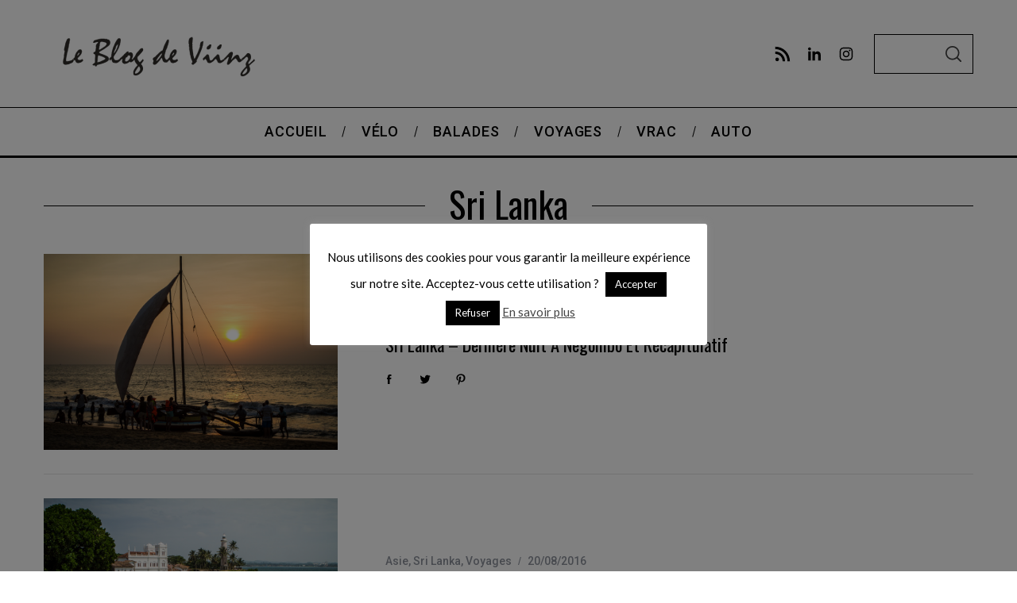

--- FILE ---
content_type: text/html; charset=UTF-8
request_url: https://www.viinz.com/tag/sri-lanka/
body_size: 32673
content:
<!doctype html>
<html lang="fr-FR">
<head>
    <meta charset="UTF-8">
    <meta name="viewport" content="width=device-width, minimum-scale=1">
    <meta name="theme-color" content="#000000">
    <link rel="profile" href="http://gmpg.org/xfn/11">
    <meta name='robots' content='index, follow, max-image-preview:large, max-snippet:-1, max-video-preview:-1' />
	<style>img:is([sizes="auto" i], [sizes^="auto," i]) { contain-intrinsic-size: 3000px 1500px }</style>
	
	<!-- This site is optimized with the Yoast SEO plugin v26.4 - https://yoast.com/wordpress/plugins/seo/ -->
	<title>sri lanka - Le Blog de Viinz</title>
	<link rel="canonical" href="https://www.viinz.com/tag/sri-lanka/" />
	<link rel="next" href="https://www.viinz.com/tag/sri-lanka/page/2/" />
	<meta property="og:locale" content="fr_FR" />
	<meta property="og:type" content="article" />
	<meta property="og:title" content="sri lanka - Le Blog de Viinz" />
	<meta property="og:url" content="https://www.viinz.com/tag/sri-lanka/" />
	<meta property="og:site_name" content="Le Blog de Viinz" />
	<script type="application/ld+json" class="yoast-schema-graph">{"@context":"https://schema.org","@graph":[{"@type":"CollectionPage","@id":"https://www.viinz.com/tag/sri-lanka/","url":"https://www.viinz.com/tag/sri-lanka/","name":"sri lanka - Le Blog de Viinz","isPartOf":{"@id":"https://www.viinz.com/#website"},"primaryImageOfPage":{"@id":"https://www.viinz.com/tag/sri-lanka/#primaryimage"},"image":{"@id":"https://www.viinz.com/tag/sri-lanka/#primaryimage"},"thumbnailUrl":"https://www.viinz.com/wp-content/uploads/2016/08/sri-lanka-negombo-catamaran-8.jpg","breadcrumb":{"@id":"https://www.viinz.com/tag/sri-lanka/#breadcrumb"},"inLanguage":"fr-FR"},{"@type":"ImageObject","inLanguage":"fr-FR","@id":"https://www.viinz.com/tag/sri-lanka/#primaryimage","url":"https://www.viinz.com/wp-content/uploads/2016/08/sri-lanka-negombo-catamaran-8.jpg","contentUrl":"https://www.viinz.com/wp-content/uploads/2016/08/sri-lanka-negombo-catamaran-8.jpg","width":2000,"height":1333},{"@type":"BreadcrumbList","@id":"https://www.viinz.com/tag/sri-lanka/#breadcrumb","itemListElement":[{"@type":"ListItem","position":1,"name":"Accueil","item":"https://www.viinz.com/"},{"@type":"ListItem","position":2,"name":"sri lanka"}]},{"@type":"WebSite","@id":"https://www.viinz.com/#website","url":"https://www.viinz.com/","name":"Le Blog de Viinz","description":"","potentialAction":[{"@type":"SearchAction","target":{"@type":"EntryPoint","urlTemplate":"https://www.viinz.com/?s={search_term_string}"},"query-input":{"@type":"PropertyValueSpecification","valueRequired":true,"valueName":"search_term_string"}}],"inLanguage":"fr-FR"}]}</script>
	<!-- / Yoast SEO plugin. -->


<link rel='dns-prefetch' href='//www.viinz.com' />
<link rel='dns-prefetch' href='//fonts.googleapis.com' />
<link rel='preconnect' href='https://fonts.gstatic.com' crossorigin />
<link rel="alternate" type="application/rss+xml" title="Le Blog de Viinz &raquo; Flux" href="https://www.viinz.com/feed/" />
<link rel="alternate" type="application/rss+xml" title="Le Blog de Viinz &raquo; Flux des commentaires" href="https://www.viinz.com/comments/feed/" />
<link rel="alternate" type="application/rss+xml" title="Le Blog de Viinz &raquo; Flux de l’étiquette sri lanka" href="https://www.viinz.com/tag/sri-lanka/feed/" />
<script type="text/javascript">
/* <![CDATA[ */
window._wpemojiSettings = {"baseUrl":"https:\/\/s.w.org\/images\/core\/emoji\/16.0.1\/72x72\/","ext":".png","svgUrl":"https:\/\/s.w.org\/images\/core\/emoji\/16.0.1\/svg\/","svgExt":".svg","source":{"concatemoji":"https:\/\/www.viinz.com\/wp-includes\/js\/wp-emoji-release.min.js?ver=6.8.3"}};
/*! This file is auto-generated */
!function(s,n){var o,i,e;function c(e){try{var t={supportTests:e,timestamp:(new Date).valueOf()};sessionStorage.setItem(o,JSON.stringify(t))}catch(e){}}function p(e,t,n){e.clearRect(0,0,e.canvas.width,e.canvas.height),e.fillText(t,0,0);var t=new Uint32Array(e.getImageData(0,0,e.canvas.width,e.canvas.height).data),a=(e.clearRect(0,0,e.canvas.width,e.canvas.height),e.fillText(n,0,0),new Uint32Array(e.getImageData(0,0,e.canvas.width,e.canvas.height).data));return t.every(function(e,t){return e===a[t]})}function u(e,t){e.clearRect(0,0,e.canvas.width,e.canvas.height),e.fillText(t,0,0);for(var n=e.getImageData(16,16,1,1),a=0;a<n.data.length;a++)if(0!==n.data[a])return!1;return!0}function f(e,t,n,a){switch(t){case"flag":return n(e,"\ud83c\udff3\ufe0f\u200d\u26a7\ufe0f","\ud83c\udff3\ufe0f\u200b\u26a7\ufe0f")?!1:!n(e,"\ud83c\udde8\ud83c\uddf6","\ud83c\udde8\u200b\ud83c\uddf6")&&!n(e,"\ud83c\udff4\udb40\udc67\udb40\udc62\udb40\udc65\udb40\udc6e\udb40\udc67\udb40\udc7f","\ud83c\udff4\u200b\udb40\udc67\u200b\udb40\udc62\u200b\udb40\udc65\u200b\udb40\udc6e\u200b\udb40\udc67\u200b\udb40\udc7f");case"emoji":return!a(e,"\ud83e\udedf")}return!1}function g(e,t,n,a){var r="undefined"!=typeof WorkerGlobalScope&&self instanceof WorkerGlobalScope?new OffscreenCanvas(300,150):s.createElement("canvas"),o=r.getContext("2d",{willReadFrequently:!0}),i=(o.textBaseline="top",o.font="600 32px Arial",{});return e.forEach(function(e){i[e]=t(o,e,n,a)}),i}function t(e){var t=s.createElement("script");t.src=e,t.defer=!0,s.head.appendChild(t)}"undefined"!=typeof Promise&&(o="wpEmojiSettingsSupports",i=["flag","emoji"],n.supports={everything:!0,everythingExceptFlag:!0},e=new Promise(function(e){s.addEventListener("DOMContentLoaded",e,{once:!0})}),new Promise(function(t){var n=function(){try{var e=JSON.parse(sessionStorage.getItem(o));if("object"==typeof e&&"number"==typeof e.timestamp&&(new Date).valueOf()<e.timestamp+604800&&"object"==typeof e.supportTests)return e.supportTests}catch(e){}return null}();if(!n){if("undefined"!=typeof Worker&&"undefined"!=typeof OffscreenCanvas&&"undefined"!=typeof URL&&URL.createObjectURL&&"undefined"!=typeof Blob)try{var e="postMessage("+g.toString()+"("+[JSON.stringify(i),f.toString(),p.toString(),u.toString()].join(",")+"));",a=new Blob([e],{type:"text/javascript"}),r=new Worker(URL.createObjectURL(a),{name:"wpTestEmojiSupports"});return void(r.onmessage=function(e){c(n=e.data),r.terminate(),t(n)})}catch(e){}c(n=g(i,f,p,u))}t(n)}).then(function(e){for(var t in e)n.supports[t]=e[t],n.supports.everything=n.supports.everything&&n.supports[t],"flag"!==t&&(n.supports.everythingExceptFlag=n.supports.everythingExceptFlag&&n.supports[t]);n.supports.everythingExceptFlag=n.supports.everythingExceptFlag&&!n.supports.flag,n.DOMReady=!1,n.readyCallback=function(){n.DOMReady=!0}}).then(function(){return e}).then(function(){var e;n.supports.everything||(n.readyCallback(),(e=n.source||{}).concatemoji?t(e.concatemoji):e.wpemoji&&e.twemoji&&(t(e.twemoji),t(e.wpemoji)))}))}((window,document),window._wpemojiSettings);
/* ]]> */
</script>

<link rel='stylesheet' id='sc-style-css' href='https://www.viinz.com/wp-content/plugins/shortcodes-indep/css/sc-style.css?ver=6.8.3' type='text/css' media='all' />
<style id='wp-emoji-styles-inline-css' type='text/css'>

	img.wp-smiley, img.emoji {
		display: inline !important;
		border: none !important;
		box-shadow: none !important;
		height: 1em !important;
		width: 1em !important;
		margin: 0 0.07em !important;
		vertical-align: -0.1em !important;
		background: none !important;
		padding: 0 !important;
	}
</style>
<link rel='stylesheet' id='wp-block-library-css' href='https://www.viinz.com/wp-includes/css/dist/block-library/style.min.css?ver=6.8.3' type='text/css' media='all' />
<style id='classic-theme-styles-inline-css' type='text/css'>
/*! This file is auto-generated */
.wp-block-button__link{color:#fff;background-color:#32373c;border-radius:9999px;box-shadow:none;text-decoration:none;padding:calc(.667em + 2px) calc(1.333em + 2px);font-size:1.125em}.wp-block-file__button{background:#32373c;color:#fff;text-decoration:none}
</style>
<style id='global-styles-inline-css' type='text/css'>
:root{--wp--preset--aspect-ratio--square: 1;--wp--preset--aspect-ratio--4-3: 4/3;--wp--preset--aspect-ratio--3-4: 3/4;--wp--preset--aspect-ratio--3-2: 3/2;--wp--preset--aspect-ratio--2-3: 2/3;--wp--preset--aspect-ratio--16-9: 16/9;--wp--preset--aspect-ratio--9-16: 9/16;--wp--preset--color--black: #000000;--wp--preset--color--cyan-bluish-gray: #abb8c3;--wp--preset--color--white: #ffffff;--wp--preset--color--pale-pink: #f78da7;--wp--preset--color--vivid-red: #cf2e2e;--wp--preset--color--luminous-vivid-orange: #ff6900;--wp--preset--color--luminous-vivid-amber: #fcb900;--wp--preset--color--light-green-cyan: #7bdcb5;--wp--preset--color--vivid-green-cyan: #00d084;--wp--preset--color--pale-cyan-blue: #8ed1fc;--wp--preset--color--vivid-cyan-blue: #0693e3;--wp--preset--color--vivid-purple: #9b51e0;--wp--preset--gradient--vivid-cyan-blue-to-vivid-purple: linear-gradient(135deg,rgba(6,147,227,1) 0%,rgb(155,81,224) 100%);--wp--preset--gradient--light-green-cyan-to-vivid-green-cyan: linear-gradient(135deg,rgb(122,220,180) 0%,rgb(0,208,130) 100%);--wp--preset--gradient--luminous-vivid-amber-to-luminous-vivid-orange: linear-gradient(135deg,rgba(252,185,0,1) 0%,rgba(255,105,0,1) 100%);--wp--preset--gradient--luminous-vivid-orange-to-vivid-red: linear-gradient(135deg,rgba(255,105,0,1) 0%,rgb(207,46,46) 100%);--wp--preset--gradient--very-light-gray-to-cyan-bluish-gray: linear-gradient(135deg,rgb(238,238,238) 0%,rgb(169,184,195) 100%);--wp--preset--gradient--cool-to-warm-spectrum: linear-gradient(135deg,rgb(74,234,220) 0%,rgb(151,120,209) 20%,rgb(207,42,186) 40%,rgb(238,44,130) 60%,rgb(251,105,98) 80%,rgb(254,248,76) 100%);--wp--preset--gradient--blush-light-purple: linear-gradient(135deg,rgb(255,206,236) 0%,rgb(152,150,240) 100%);--wp--preset--gradient--blush-bordeaux: linear-gradient(135deg,rgb(254,205,165) 0%,rgb(254,45,45) 50%,rgb(107,0,62) 100%);--wp--preset--gradient--luminous-dusk: linear-gradient(135deg,rgb(255,203,112) 0%,rgb(199,81,192) 50%,rgb(65,88,208) 100%);--wp--preset--gradient--pale-ocean: linear-gradient(135deg,rgb(255,245,203) 0%,rgb(182,227,212) 50%,rgb(51,167,181) 100%);--wp--preset--gradient--electric-grass: linear-gradient(135deg,rgb(202,248,128) 0%,rgb(113,206,126) 100%);--wp--preset--gradient--midnight: linear-gradient(135deg,rgb(2,3,129) 0%,rgb(40,116,252) 100%);--wp--preset--font-size--small: 13px;--wp--preset--font-size--medium: 20px;--wp--preset--font-size--large: 36px;--wp--preset--font-size--x-large: 42px;--wp--preset--spacing--20: 0.44rem;--wp--preset--spacing--30: 0.67rem;--wp--preset--spacing--40: 1rem;--wp--preset--spacing--50: 1.5rem;--wp--preset--spacing--60: 2.25rem;--wp--preset--spacing--70: 3.38rem;--wp--preset--spacing--80: 5.06rem;--wp--preset--shadow--natural: 6px 6px 9px rgba(0, 0, 0, 0.2);--wp--preset--shadow--deep: 12px 12px 50px rgba(0, 0, 0, 0.4);--wp--preset--shadow--sharp: 6px 6px 0px rgba(0, 0, 0, 0.2);--wp--preset--shadow--outlined: 6px 6px 0px -3px rgba(255, 255, 255, 1), 6px 6px rgba(0, 0, 0, 1);--wp--preset--shadow--crisp: 6px 6px 0px rgba(0, 0, 0, 1);}:where(.is-layout-flex){gap: 0.5em;}:where(.is-layout-grid){gap: 0.5em;}body .is-layout-flex{display: flex;}.is-layout-flex{flex-wrap: wrap;align-items: center;}.is-layout-flex > :is(*, div){margin: 0;}body .is-layout-grid{display: grid;}.is-layout-grid > :is(*, div){margin: 0;}:where(.wp-block-columns.is-layout-flex){gap: 2em;}:where(.wp-block-columns.is-layout-grid){gap: 2em;}:where(.wp-block-post-template.is-layout-flex){gap: 1.25em;}:where(.wp-block-post-template.is-layout-grid){gap: 1.25em;}.has-black-color{color: var(--wp--preset--color--black) !important;}.has-cyan-bluish-gray-color{color: var(--wp--preset--color--cyan-bluish-gray) !important;}.has-white-color{color: var(--wp--preset--color--white) !important;}.has-pale-pink-color{color: var(--wp--preset--color--pale-pink) !important;}.has-vivid-red-color{color: var(--wp--preset--color--vivid-red) !important;}.has-luminous-vivid-orange-color{color: var(--wp--preset--color--luminous-vivid-orange) !important;}.has-luminous-vivid-amber-color{color: var(--wp--preset--color--luminous-vivid-amber) !important;}.has-light-green-cyan-color{color: var(--wp--preset--color--light-green-cyan) !important;}.has-vivid-green-cyan-color{color: var(--wp--preset--color--vivid-green-cyan) !important;}.has-pale-cyan-blue-color{color: var(--wp--preset--color--pale-cyan-blue) !important;}.has-vivid-cyan-blue-color{color: var(--wp--preset--color--vivid-cyan-blue) !important;}.has-vivid-purple-color{color: var(--wp--preset--color--vivid-purple) !important;}.has-black-background-color{background-color: var(--wp--preset--color--black) !important;}.has-cyan-bluish-gray-background-color{background-color: var(--wp--preset--color--cyan-bluish-gray) !important;}.has-white-background-color{background-color: var(--wp--preset--color--white) !important;}.has-pale-pink-background-color{background-color: var(--wp--preset--color--pale-pink) !important;}.has-vivid-red-background-color{background-color: var(--wp--preset--color--vivid-red) !important;}.has-luminous-vivid-orange-background-color{background-color: var(--wp--preset--color--luminous-vivid-orange) !important;}.has-luminous-vivid-amber-background-color{background-color: var(--wp--preset--color--luminous-vivid-amber) !important;}.has-light-green-cyan-background-color{background-color: var(--wp--preset--color--light-green-cyan) !important;}.has-vivid-green-cyan-background-color{background-color: var(--wp--preset--color--vivid-green-cyan) !important;}.has-pale-cyan-blue-background-color{background-color: var(--wp--preset--color--pale-cyan-blue) !important;}.has-vivid-cyan-blue-background-color{background-color: var(--wp--preset--color--vivid-cyan-blue) !important;}.has-vivid-purple-background-color{background-color: var(--wp--preset--color--vivid-purple) !important;}.has-black-border-color{border-color: var(--wp--preset--color--black) !important;}.has-cyan-bluish-gray-border-color{border-color: var(--wp--preset--color--cyan-bluish-gray) !important;}.has-white-border-color{border-color: var(--wp--preset--color--white) !important;}.has-pale-pink-border-color{border-color: var(--wp--preset--color--pale-pink) !important;}.has-vivid-red-border-color{border-color: var(--wp--preset--color--vivid-red) !important;}.has-luminous-vivid-orange-border-color{border-color: var(--wp--preset--color--luminous-vivid-orange) !important;}.has-luminous-vivid-amber-border-color{border-color: var(--wp--preset--color--luminous-vivid-amber) !important;}.has-light-green-cyan-border-color{border-color: var(--wp--preset--color--light-green-cyan) !important;}.has-vivid-green-cyan-border-color{border-color: var(--wp--preset--color--vivid-green-cyan) !important;}.has-pale-cyan-blue-border-color{border-color: var(--wp--preset--color--pale-cyan-blue) !important;}.has-vivid-cyan-blue-border-color{border-color: var(--wp--preset--color--vivid-cyan-blue) !important;}.has-vivid-purple-border-color{border-color: var(--wp--preset--color--vivid-purple) !important;}.has-vivid-cyan-blue-to-vivid-purple-gradient-background{background: var(--wp--preset--gradient--vivid-cyan-blue-to-vivid-purple) !important;}.has-light-green-cyan-to-vivid-green-cyan-gradient-background{background: var(--wp--preset--gradient--light-green-cyan-to-vivid-green-cyan) !important;}.has-luminous-vivid-amber-to-luminous-vivid-orange-gradient-background{background: var(--wp--preset--gradient--luminous-vivid-amber-to-luminous-vivid-orange) !important;}.has-luminous-vivid-orange-to-vivid-red-gradient-background{background: var(--wp--preset--gradient--luminous-vivid-orange-to-vivid-red) !important;}.has-very-light-gray-to-cyan-bluish-gray-gradient-background{background: var(--wp--preset--gradient--very-light-gray-to-cyan-bluish-gray) !important;}.has-cool-to-warm-spectrum-gradient-background{background: var(--wp--preset--gradient--cool-to-warm-spectrum) !important;}.has-blush-light-purple-gradient-background{background: var(--wp--preset--gradient--blush-light-purple) !important;}.has-blush-bordeaux-gradient-background{background: var(--wp--preset--gradient--blush-bordeaux) !important;}.has-luminous-dusk-gradient-background{background: var(--wp--preset--gradient--luminous-dusk) !important;}.has-pale-ocean-gradient-background{background: var(--wp--preset--gradient--pale-ocean) !important;}.has-electric-grass-gradient-background{background: var(--wp--preset--gradient--electric-grass) !important;}.has-midnight-gradient-background{background: var(--wp--preset--gradient--midnight) !important;}.has-small-font-size{font-size: var(--wp--preset--font-size--small) !important;}.has-medium-font-size{font-size: var(--wp--preset--font-size--medium) !important;}.has-large-font-size{font-size: var(--wp--preset--font-size--large) !important;}.has-x-large-font-size{font-size: var(--wp--preset--font-size--x-large) !important;}
:where(.wp-block-post-template.is-layout-flex){gap: 1.25em;}:where(.wp-block-post-template.is-layout-grid){gap: 1.25em;}
:where(.wp-block-columns.is-layout-flex){gap: 2em;}:where(.wp-block-columns.is-layout-grid){gap: 2em;}
:root :where(.wp-block-pullquote){font-size: 1.5em;line-height: 1.6;}
</style>
<link rel='stylesheet' id='cookie-law-info-css' href='https://www.viinz.com/wp-content/plugins/cookie-law-info/legacy/public/css/cookie-law-info-public.css?ver=3.3.6' type='text/css' media='all' />
<link rel='stylesheet' id='cookie-law-info-gdpr-css' href='https://www.viinz.com/wp-content/plugins/cookie-law-info/legacy/public/css/cookie-law-info-gdpr.css?ver=3.3.6' type='text/css' media='all' />
<link rel='stylesheet' id='flexslider-css' href='https://www.viinz.com/wp-content/plugins/flexslider-hg/css/flexslider.css?ver=6.8.3' type='text/css' media='all' />
<link rel='stylesheet' id='main-style-css' href='https://www.viinz.com/wp-content/themes/simplemag/style.css?ver=5.5' type='text/css' media='all' />
<link rel='stylesheet' id='slb_core-css' href='https://www.viinz.com/wp-content/plugins/simple-lightbox/client/css/app.css?ver=2.9.4' type='text/css' media='all' />
<link rel='stylesheet' id='simplemag-addons-style-css' href='https://www.viinz.com/wp-content/plugins/simplemag-addons/css/style.css?ver=6.8.3' type='text/css' media='all' />
<link rel="preload" as="style" href="https://fonts.googleapis.com/css?family=Roboto:500%7COswald%7CLato&#038;subset=latin&#038;display=swap&#038;ver=1756139208" /><link rel="stylesheet" href="https://fonts.googleapis.com/css?family=Roboto:500%7COswald%7CLato&#038;subset=latin&#038;display=swap&#038;ver=1756139208" media="print" onload="this.media='all'"><noscript><link rel="stylesheet" href="https://fonts.googleapis.com/css?family=Roboto:500%7COswald%7CLato&#038;subset=latin&#038;display=swap&#038;ver=1756139208" /></noscript><style id='simplemag-inline-css-inline-css' type='text/css'>
:root { --site-background: #fff; --site-color: #444; --hp-sections-space: 100px; } .site-header .site-branding { max-width: 300px; } .main-menu .sub-links .active-link, .main-menu .mega-menu-item:hover .item-title a, .main-menu > ul > .sub-menu-columns > .sub-menu > .sub-links > li > a { color: #ffcc0d; } .main-menu .sub-menu-two-columns > .sub-menu > .sub-links li a:after { background-color: #ffcc0d; } .main-menu .posts-loading:after { border-top-color: #ffcc0d; border-bottom-color: #ffcc0d; } .main-menu > ul > .link-arrow > a > span:after { border-color: transparent transparent #ffcc0d; } .main-menu > ul > li > .sub-menu { border-top-color: #ffcc0d; } .sidebar .widget { border-bottom-color: #000; } .footer-sidebar .widget_rss li:after, .footer-sidebar .widget_pages li:after, .footer-sidebar .widget_nav_menu li:after, .footer-sidebar .widget_categories ul li:after, .footer-sidebar .widget_recent_entries li:after, .footer-sidebar .widget_recent_comments li:after, .widget_nav_menu li:not(:last-of-type):after { background-color: #585b61; } .entry-title, .section-title { text-transform: capitalize; } @media only screen and (min-width: 960px) { .gallery-carousel__image img { height: 533px; } } .global-sliders .entry-title, .full-width-image .title, .full-width-video .title {font-size: 18px;} @media screen and (min-width: 300px) { .global-sliders .entry-title, .full-width-image .title, .full-width-video .title { font-size: calc(18px + (42 - 18) * ((100vw - 300px) / (1600 - 300))); } } @media screen and (min-width: 1600px) { .global-sliders .entry-title, .full-width-image .title, .full-width-video .title {font-size: 42px;} }.section-title .title {font-size: 22px;} @media screen and (min-width: 300px) { .section-title .title { font-size: calc(22px + (48 - 22) * ((100vw - 300px) / (1600 - 300))); } } @media screen and (min-width: 1600px) { .section-title .title {font-size: 48px;} }.page-title .entry-title {font-size: 24px;} @media screen and (min-width: 300px) { .page-title .entry-title { font-size: calc(24px + (52 - 24) * ((100vw - 300px) / (1600 - 300))); } } @media screen and (min-width: 1600px) { .page-title .entry-title {font-size: 52px;} }.entries .entry-title {font-size: 18px;} @media screen and (min-width: 300px) { .entries .entry-title { font-size: calc(18px + (24 - 18) * ((100vw - 300px) / (1600 - 300))); } } @media screen and (min-width: 1600px) { .entries .entry-title {font-size: 24px;} }
</style>
<script type="text/javascript" src="https://www.viinz.com/wp-includes/js/jquery/jquery.min.js?ver=3.7.1" id="jquery-core-js"></script>
<script type="text/javascript" src="https://www.viinz.com/wp-includes/js/jquery/jquery-migrate.min.js?ver=3.4.1" id="jquery-migrate-js"></script>
<script type="text/javascript" id="cookie-law-info-js-extra">
/* <![CDATA[ */
var Cli_Data = {"nn_cookie_ids":[],"cookielist":[],"non_necessary_cookies":[],"ccpaEnabled":"","ccpaRegionBased":"","ccpaBarEnabled":"","strictlyEnabled":["necessary","obligatoire"],"ccpaType":"gdpr","js_blocking":"","custom_integration":"","triggerDomRefresh":"","secure_cookies":""};
var cli_cookiebar_settings = {"animate_speed_hide":"500","animate_speed_show":"500","background":"#fff","border":"#444","border_on":"","button_1_button_colour":"#000","button_1_button_hover":"#000000","button_1_link_colour":"#fff","button_1_as_button":"1","button_1_new_win":"","button_2_button_colour":"#333","button_2_button_hover":"#292929","button_2_link_colour":"#444","button_2_as_button":"","button_2_hidebar":"1","button_3_button_colour":"#000","button_3_button_hover":"#000000","button_3_link_colour":"#fff","button_3_as_button":"1","button_3_new_win":"","button_4_button_colour":"#000","button_4_button_hover":"#000000","button_4_link_colour":"#fff","button_4_as_button":"1","button_7_button_colour":"#61a229","button_7_button_hover":"#4e8221","button_7_link_colour":"#fff","button_7_as_button":"1","button_7_new_win":"","font_family":"inherit","header_fix":"","notify_animate_hide":"","notify_animate_show":"","notify_div_id":"#cookie-law-info-bar","notify_position_horizontal":"right","notify_position_vertical":"bottom","scroll_close":"","scroll_close_reload":"","accept_close_reload":"","reject_close_reload":"","showagain_tab":"","showagain_background":"#fff","showagain_border":"#000","showagain_div_id":"#cookie-law-info-again","showagain_x_position":"5px","text":"#000","show_once_yn":"","show_once":"10000","logging_on":"","as_popup":"","popup_overlay":"1","bar_heading_text":"","cookie_bar_as":"popup","popup_showagain_position":"bottom-right","widget_position":"left"};
var log_object = {"ajax_url":"https:\/\/www.viinz.com\/wp-admin\/admin-ajax.php"};
/* ]]> */
</script>
<script type="text/javascript" src="https://www.viinz.com/wp-content/plugins/cookie-law-info/legacy/public/js/cookie-law-info-public.js?ver=3.3.6" id="cookie-law-info-js"></script>
<script type="text/javascript" src="https://www.viinz.com/wp-content/plugins/flexslider-hg/js/jquery.flexslider-min.js?ver=6.8.3" id="flexslider-js"></script>
<link rel="https://api.w.org/" href="https://www.viinz.com/wp-json/" /><link rel="alternate" title="JSON" type="application/json" href="https://www.viinz.com/wp-json/wp/v2/tags/860" /><link rel="EditURI" type="application/rsd+xml" title="RSD" href="https://www.viinz.com/xmlrpc.php?rsd" />
<meta name="generator" content="WordPress 6.8.3" />
<meta name="generator" content="Redux 4.5.8" /><script type="text/javascript">
(function(i,s,o,g,r,a,m){i['GoogleAnalyticsObject']=r;i[r]=i[r]||function(){
(i[r].q=i[r].q||[]).push(arguments)},i[r].l=1*new Date();a=s.createElement(o),
m=s.getElementsByTagName(o)[0];a.async=1;a.src=g;m.parentNode.insertBefore(a,m)
})(window,document,'script','https://www.google-analytics.com/analytics.js','ga');

ga('create', 'UA-2635224-2', 'auto');
ga('send', 'pageview');

</script>
<link rel="icon" href="https://www.viinz.com/wp-content/uploads/2017/10/cropped-10112016-A2E-Finale-Catalunya-49-copie-2-1-150x150.jpg" sizes="32x32" />
<link rel="icon" href="https://www.viinz.com/wp-content/uploads/2017/10/cropped-10112016-A2E-Finale-Catalunya-49-copie-2-1-381x381.jpg" sizes="192x192" />
<link rel="apple-touch-icon" href="https://www.viinz.com/wp-content/uploads/2017/10/cropped-10112016-A2E-Finale-Catalunya-49-copie-2-1-381x381.jpg" />
<meta name="msapplication-TileImage" content="https://www.viinz.com/wp-content/uploads/2017/10/cropped-10112016-A2E-Finale-Catalunya-49-copie-2-1-381x381.jpg" />
<style id="ti_option-dynamic-css" title="dynamic-css" class="redux-options-output">:root{--font_titles-font-family:Oswald;--titles_size-font-size:48px;--silder_titles_size-font-size:42px;--post_item_titles_size-font-size:24px;--single_font_size-font-size:52px;--font_text-font-family:Lato;--font_text-subsets:latin;--entry_content_font-font-size:18px;--entry_content_font-line-height:28px;--main_site_color:#ffcc0d;--secondary_site_color:#000000;--header_site_color:#ffffff;--site_top_strip_links-regular:#ffffff;--site_top_strip_links-hover:#ffcc0d;--slider_tint:#000000;--slider_tint_strength:0.1;--slider_tint_strength_hover:0.7;--footer_color:#242628;--footer_titles:#ffcc0d;--footer_text:#8c919b;--footer_links-regular:#8c919b;--footer_links-hover:#ffcc0d;}.menu, .entry-meta, .see-more, .read-more, .read-more-link, .nav-title, .related-posts-tabs li a, #submit, .copyright{font-family:Roboto;font-weight:500;font-style:normal;}.secondary-menu > ul > li{font-size:12px;}.main-menu > ul > li{font-size:18px;}.top-strip, .secondary-menu .sub-menu, .top-strip .search-form input[type="text"], .top-strip .social li ul{background-color:#000000;}.top-strip{border-bottom:0px solid #000;}.top-strip .social li a{color:#8c919b;}.main-menu{background-color:#ffffff;}.main-menu > ul > li{color:#000;}.main-menu > ul > li:hover{color:#333;}.main-menu > ul > li > a:before{background-color:#eeeeee;}.main-menu{border-top:1px solid #000;}.main-menu{border-bottom:3px solid #000;}.main-menu .sub-menu{background-color:#000000;}.main-menu .sub-menu li, .mega-menu-posts .item-title{color:#ffffff;}.main-menu .sub-menu li:hover, .mega-menu-posts .item-title:hover{color:#ffcc0d;}.sidebar{border-top:1px solid #000;border-bottom:1px solid #000;border-left:1px solid #000;border-right:1px solid #000;}.slide-dock{background-color:#ffffff;}.slide-dock__title, .slide-dock p{color:#000000;}.slide-dock .entry-meta a, .slide-dock .entry-title{color:#000000;}.footer-border-top, .footer-sidebar .widget-area:before, .footer-sidebar .widget{border-top:1px dotted #585b61;border-bottom:1px dotted #585b61;border-left:1px dotted #585b61;border-right:1px dotted #585b61;}.full-width-sidebar{background-color:#f8f8f8;}.full-width-sidebar, .full-width-sidebar a{color:#000000;}.copyright{background-color:#222222;}.copyright, .copyright a{color:#8c919b;}.copyright{border-top:0px dotted #585b61;}</style></head>

<body class="archive tag tag-sri-lanka tag-860 wp-embed-responsive wp-theme-simplemag simplemag-5-5 ltr hide-strip main-menu-fixed layout-full">

    <section class="no-print top-strip">

        
        <div class="wrapper">

            <div id="mobile-menu-reveal" class="icon-button mobile-menu-reveal"><i class="hamburger-icon"></i></div>

            
            
        <nav class="secondary-menu" role="navigation" aria-label="Secondary Menu"><ul id="secondary_menu" class="menu"><li id="menu-item-29676" class="menu-item menu-item-type-post_type menu-item-object-page menu-item-home menu-item-29676"><a href="https://www.viinz.com/">Accueil</a></li>
<li id="menu-item-60481" class="menu-item menu-item-type-taxonomy menu-item-object-category menu-item-has-children menu-item-60481"><a href="https://www.viinz.com/a-bicyclette/">Vélo</a>
<ul class="sub-menu">
	<li id="menu-item-60482" class="menu-item menu-item-type-taxonomy menu-item-object-category menu-item-60482"><a href="https://www.viinz.com/a-bicyclette/courses/">Courses / Expériences</a></li>
	<li id="menu-item-60483" class="menu-item menu-item-type-taxonomy menu-item-object-category menu-item-60483"><a href="https://www.viinz.com/a-bicyclette/biketrip/">Balades / Voyages</a></li>
</ul>
</li>
<li id="menu-item-14837" class="menu-item menu-item-type-taxonomy menu-item-object-category menu-item-has-children menu-item-14837"><a href="https://www.viinz.com/balades/">Balades</a>
<ul class="sub-menu">
	<li id="menu-item-29830" class="menu-item menu-item-type-taxonomy menu-item-object-category menu-item-29830"><a href="https://www.viinz.com/balades/auvergne-rhone-alpes/">Auvergne-Rhône-Alpes</a></li>
	<li id="menu-item-29831" class="menu-item menu-item-type-taxonomy menu-item-object-category menu-item-29831"><a href="https://www.viinz.com/balades/bourgogne-franche-comte/">Bourgogne &#8211; Franche-Comté</a></li>
	<li id="menu-item-29832" class="menu-item menu-item-type-taxonomy menu-item-object-category menu-item-29832"><a href="https://www.viinz.com/balades/bretagne/">Bretagne</a></li>
	<li id="menu-item-29833" class="menu-item menu-item-type-taxonomy menu-item-object-category menu-item-29833"><a href="https://www.viinz.com/balades/centre-val-de-loire/">Centre &#8211; Val de Loire</a></li>
	<li id="menu-item-29834" class="menu-item menu-item-type-taxonomy menu-item-object-category menu-item-29834"><a href="https://www.viinz.com/balades/corse/">Corse</a></li>
	<li id="menu-item-29829" class="menu-item menu-item-type-taxonomy menu-item-object-category menu-item-29829"><a href="https://www.viinz.com/balades/alsace-champagne-ardenne-lorraine/">Grand-Est</a></li>
	<li id="menu-item-55009" class="menu-item menu-item-type-taxonomy menu-item-object-category menu-item-55009"><a href="https://www.viinz.com/balades/guadeloupe/">Guadeloupe</a></li>
	<li id="menu-item-29837" class="menu-item menu-item-type-taxonomy menu-item-object-category menu-item-29837"><a href="https://www.viinz.com/balades/nord-pas-de-calais-picardie/">Hauts-de-France</a></li>
	<li id="menu-item-29835" class="menu-item menu-item-type-taxonomy menu-item-object-category menu-item-29835"><a href="https://www.viinz.com/balades/ile-de-france/">Île de France</a></li>
	<li id="menu-item-29838" class="menu-item menu-item-type-taxonomy menu-item-object-category menu-item-29838"><a href="https://www.viinz.com/balades/normandie/">Normandie</a></li>
	<li id="menu-item-29828" class="menu-item menu-item-type-taxonomy menu-item-object-category menu-item-29828"><a href="https://www.viinz.com/balades/aquitaine-limousin-poitou-charentes/">Nouvelle-Acquitaine</a></li>
	<li id="menu-item-29836" class="menu-item menu-item-type-taxonomy menu-item-object-category menu-item-29836"><a href="https://www.viinz.com/balades/languedoc-roussillon-midi-pyrenees/">Occitanie</a></li>
	<li id="menu-item-29839" class="menu-item menu-item-type-taxonomy menu-item-object-category menu-item-29839"><a href="https://www.viinz.com/balades/pays-de-la-loire/">Pays de la Loire</a></li>
	<li id="menu-item-29840" class="menu-item menu-item-type-taxonomy menu-item-object-category menu-item-29840"><a href="https://www.viinz.com/balades/provence-alpes-cote-azur/">Provence-Alpes &#8211; Côte d&#8217;Azur</a></li>
</ul>
</li>
<li id="menu-item-29785" class="menu-item menu-item-type-taxonomy menu-item-object-category menu-item-has-children menu-item-29785"><a href="https://www.viinz.com/voyages/">Voyages</a>
<ul class="sub-menu">
	<li id="menu-item-25142" class="menu-item menu-item-type-taxonomy menu-item-object-category menu-item-has-children menu-item-25142"><a href="https://www.viinz.com/voyages/ameriques/">Amériques</a>
	<ul class="sub-menu">
		<li id="menu-item-25143" class="menu-item menu-item-type-taxonomy menu-item-object-category menu-item-25143"><a href="https://www.viinz.com/voyages/ameriques/canada/">Canada</a></li>
		<li id="menu-item-25144" class="menu-item menu-item-type-taxonomy menu-item-object-category menu-item-25144"><a href="https://www.viinz.com/voyages/ameriques/usa/">U.S.A.</a></li>
	</ul>
</li>
	<li id="menu-item-25145" class="menu-item menu-item-type-taxonomy menu-item-object-category menu-item-has-children menu-item-25145"><a href="https://www.viinz.com/voyages/asie/">Asie</a>
	<ul class="sub-menu">
		<li id="menu-item-46726" class="menu-item menu-item-type-taxonomy menu-item-object-category menu-item-46726"><a href="https://www.viinz.com/voyages/asie/chine/">Chine</a></li>
		<li id="menu-item-25146" class="menu-item menu-item-type-taxonomy menu-item-object-category menu-item-25146"><a href="https://www.viinz.com/voyages/asie/indonesie/">Indonésie</a></li>
		<li id="menu-item-25147" class="menu-item menu-item-type-taxonomy menu-item-object-category menu-item-25147"><a href="https://www.viinz.com/voyages/asie/malaisie/">Malaisie</a></li>
		<li id="menu-item-25148" class="menu-item menu-item-type-taxonomy menu-item-object-category menu-item-25148"><a href="https://www.viinz.com/voyages/asie/singapour/">Singapour</a></li>
		<li id="menu-item-33701" class="menu-item menu-item-type-taxonomy menu-item-object-category menu-item-33701"><a href="https://www.viinz.com/voyages/asie/sri-lanka/">Sri Lanka</a></li>
		<li id="menu-item-48589" class="menu-item menu-item-type-taxonomy menu-item-object-category menu-item-48589"><a href="https://www.viinz.com/voyages/asie/taiwan/">Taïwan</a></li>
		<li id="menu-item-25149" class="menu-item menu-item-type-taxonomy menu-item-object-category menu-item-25149"><a href="https://www.viinz.com/voyages/asie/thailande/">Thaïlande</a></li>
	</ul>
</li>
	<li id="menu-item-25150" class="menu-item menu-item-type-taxonomy menu-item-object-category menu-item-has-children menu-item-25150"><a href="https://www.viinz.com/voyages/europe/">Europe</a>
	<ul class="sub-menu">
		<li id="menu-item-25151" class="menu-item menu-item-type-taxonomy menu-item-object-category menu-item-25151"><a href="https://www.viinz.com/voyages/europe/autriche/">Autriche</a></li>
		<li id="menu-item-25152" class="menu-item menu-item-type-taxonomy menu-item-object-category menu-item-25152"><a href="https://www.viinz.com/voyages/europe/espagne/">Espagne</a></li>
		<li id="menu-item-41394" class="menu-item menu-item-type-taxonomy menu-item-object-category menu-item-41394"><a href="https://www.viinz.com/voyages/europe/finlande/">Finlande</a></li>
		<li id="menu-item-25841" class="menu-item menu-item-type-taxonomy menu-item-object-category menu-item-25841"><a href="https://www.viinz.com/voyages/europe/grece/">Grèce</a></li>
		<li id="menu-item-25153" class="menu-item menu-item-type-taxonomy menu-item-object-category menu-item-25153"><a href="https://www.viinz.com/voyages/europe/hongrie/">Hongrie</a></li>
		<li id="menu-item-40126" class="menu-item menu-item-type-taxonomy menu-item-object-category menu-item-40126"><a href="https://www.viinz.com/voyages/europe/irlande/">Irlande</a></li>
		<li id="menu-item-29845" class="menu-item menu-item-type-taxonomy menu-item-object-category menu-item-29845"><a href="https://www.viinz.com/voyages/europe/islande/">Islande</a></li>
		<li id="menu-item-25154" class="menu-item menu-item-type-taxonomy menu-item-object-category menu-item-25154"><a href="https://www.viinz.com/voyages/europe/italie-sicile/">Italie et Sicile</a></li>
		<li id="menu-item-25155" class="menu-item menu-item-type-taxonomy menu-item-object-category menu-item-25155"><a href="https://www.viinz.com/voyages/europe/norvege/">Norvège</a></li>
		<li id="menu-item-29841" class="menu-item menu-item-type-taxonomy menu-item-object-category menu-item-29841"><a href="https://www.viinz.com/voyages/europe/pays-bas/">Pays-Bas</a></li>
		<li id="menu-item-25156" class="menu-item menu-item-type-taxonomy menu-item-object-category menu-item-25156"><a href="https://www.viinz.com/voyages/europe/portugal/">Portugal</a></li>
		<li id="menu-item-33430" class="menu-item menu-item-type-taxonomy menu-item-object-category menu-item-33430"><a href="https://www.viinz.com/voyages/europe/roumanie/">Roumanie</a></li>
		<li id="menu-item-25159" class="menu-item menu-item-type-taxonomy menu-item-object-category menu-item-25159"><a href="https://www.viinz.com/voyages/europe/angleterre-royaume-uni/">Angleterre et Royaume-Uni</a></li>
		<li id="menu-item-36733" class="menu-item menu-item-type-taxonomy menu-item-object-category menu-item-36733"><a href="https://www.viinz.com/voyages/europe/suede/">Suède</a></li>
		<li id="menu-item-33103" class="menu-item menu-item-type-taxonomy menu-item-object-category menu-item-33103"><a href="https://www.viinz.com/voyages/europe/suisse/">Suisse</a></li>
	</ul>
</li>
	<li id="menu-item-25160" class="menu-item menu-item-type-taxonomy menu-item-object-category menu-item-has-children menu-item-25160"><a href="https://www.viinz.com/voyages/moyen-orient/">Moyen-Orient</a>
	<ul class="sub-menu">
		<li id="menu-item-25161" class="menu-item menu-item-type-taxonomy menu-item-object-category menu-item-25161"><a href="https://www.viinz.com/voyages/moyen-orient/dubai/">Dubaï</a></li>
		<li id="menu-item-42738" class="menu-item menu-item-type-taxonomy menu-item-object-category menu-item-42738"><a href="https://www.viinz.com/voyages/moyen-orient/israel/">Israël</a></li>
	</ul>
</li>
	<li id="menu-item-25162" class="menu-item menu-item-type-taxonomy menu-item-object-category menu-item-has-children menu-item-25162"><a href="https://www.viinz.com/voyages/oceanie/">Océanie</a>
	<ul class="sub-menu">
		<li id="menu-item-25163" class="menu-item menu-item-type-taxonomy menu-item-object-category menu-item-25163"><a href="https://www.viinz.com/voyages/oceanie/australie/">Australie</a></li>
		<li id="menu-item-25164" class="menu-item menu-item-type-taxonomy menu-item-object-category menu-item-25164"><a href="https://www.viinz.com/voyages/oceanie/nouvelle-caledonie/">Nouvelle-Calédonie</a></li>
	</ul>
</li>
</ul>
</li>
<li id="menu-item-29677" class="menu-item menu-item-type-taxonomy menu-item-object-category menu-item-has-children menu-item-29677"><a href="https://www.viinz.com/au-quotidien/">Vrac</a>
<ul class="sub-menu">
	<li id="menu-item-29827" class="menu-item menu-item-type-taxonomy menu-item-object-category menu-item-29827"><a href="https://www.viinz.com/au-quotidien/">Bazar</a></li>
	<li id="menu-item-29678" class="menu-item menu-item-type-taxonomy menu-item-object-category menu-item-29678"><a href="https://www.viinz.com/technophilie/">Techno</a></li>
	<li id="menu-item-29679" class="menu-item menu-item-type-taxonomy menu-item-object-category menu-item-29679"><a href="https://www.viinz.com/lectures/">Lectures</a></li>
</ul>
</li>
<li id="menu-item-29786" class="menu-item menu-item-type-taxonomy menu-item-object-category menu-item-has-children menu-item-29786"><a href="https://www.viinz.com/automobile/">Auto</a>
<ul class="sub-menu">
	<li id="menu-item-29787" class="menu-item menu-item-type-taxonomy menu-item-object-category menu-item-has-children menu-item-29787"><a href="https://www.viinz.com/automobile/allemagne/">Allemagne</a>
	<ul class="sub-menu">
		<li id="menu-item-29788" class="menu-item menu-item-type-taxonomy menu-item-object-category menu-item-29788"><a href="https://www.viinz.com/automobile/allemagne/audi/">Audi</a></li>
		<li id="menu-item-29789" class="menu-item menu-item-type-taxonomy menu-item-object-category menu-item-29789"><a href="https://www.viinz.com/automobile/allemagne/bmw/">BMW</a></li>
		<li id="menu-item-29790" class="menu-item menu-item-type-taxonomy menu-item-object-category menu-item-29790"><a href="https://www.viinz.com/automobile/allemagne/mercedes-benz/">Mercedes-Benz</a></li>
		<li id="menu-item-29813" class="menu-item menu-item-type-taxonomy menu-item-object-category menu-item-29813"><a href="https://www.viinz.com/automobile/allemagne/opel/">Opel</a></li>
		<li id="menu-item-29814" class="menu-item menu-item-type-taxonomy menu-item-object-category menu-item-29814"><a href="https://www.viinz.com/automobile/allemagne/porsche/">Porsche</a></li>
		<li id="menu-item-29815" class="menu-item menu-item-type-taxonomy menu-item-object-category menu-item-29815"><a href="https://www.viinz.com/automobile/allemagne/volkswagen/">Volkswagen</a></li>
	</ul>
</li>
	<li id="menu-item-29791" class="menu-item menu-item-type-taxonomy menu-item-object-category menu-item-has-children menu-item-29791"><a href="https://www.viinz.com/automobile/divers/">Divers</a>
	<ul class="sub-menu">
		<li id="menu-item-48666" class="menu-item menu-item-type-taxonomy menu-item-object-category menu-item-48666"><a href="https://www.viinz.com/automobile/divers/cupra/">CUPRA</a></li>
		<li id="menu-item-45167" class="menu-item menu-item-type-taxonomy menu-item-object-category menu-item-45167"><a href="https://www.viinz.com/automobile/divers/hyundai/">Hyundai</a></li>
		<li id="menu-item-29792" class="menu-item menu-item-type-taxonomy menu-item-object-category menu-item-29792"><a href="https://www.viinz.com/automobile/divers/kia/">KIA</a></li>
		<li id="menu-item-29821" class="menu-item menu-item-type-taxonomy menu-item-object-category menu-item-29821"><a href="https://www.viinz.com/automobile/divers/seat/">SEAT</a></li>
		<li id="menu-item-29822" class="menu-item menu-item-type-taxonomy menu-item-object-category menu-item-29822"><a href="https://www.viinz.com/automobile/divers/volvo/">Volvo</a></li>
	</ul>
</li>
	<li id="menu-item-29793" class="menu-item menu-item-type-taxonomy menu-item-object-category menu-item-has-children menu-item-29793"><a href="https://www.viinz.com/automobile/france/">France</a>
	<ul class="sub-menu">
		<li id="menu-item-29794" class="menu-item menu-item-type-taxonomy menu-item-object-category menu-item-29794"><a href="https://www.viinz.com/automobile/france/alpine/">Alpine</a></li>
		<li id="menu-item-29795" class="menu-item menu-item-type-taxonomy menu-item-object-category menu-item-29795"><a href="https://www.viinz.com/automobile/france/citroen/">Citroën</a></li>
		<li id="menu-item-29816" class="menu-item menu-item-type-taxonomy menu-item-object-category menu-item-29816"><a href="https://www.viinz.com/automobile/france/peugeot/">Peugeot</a></li>
		<li id="menu-item-29817" class="menu-item menu-item-type-taxonomy menu-item-object-category menu-item-29817"><a href="https://www.viinz.com/automobile/france/renault/">Renault</a></li>
	</ul>
</li>
	<li id="menu-item-29796" class="menu-item menu-item-type-taxonomy menu-item-object-category menu-item-has-children menu-item-29796"><a href="https://www.viinz.com/automobile/italie/">Italie</a>
	<ul class="sub-menu">
		<li id="menu-item-29797" class="menu-item menu-item-type-taxonomy menu-item-object-category menu-item-29797"><a href="https://www.viinz.com/automobile/italie/abarth/">Abarth</a></li>
		<li id="menu-item-29798" class="menu-item menu-item-type-taxonomy menu-item-object-category menu-item-29798"><a href="https://www.viinz.com/automobile/italie/alfa-romeo/">Alfa Romeo</a></li>
		<li id="menu-item-29799" class="menu-item menu-item-type-taxonomy menu-item-object-category menu-item-29799"><a href="https://www.viinz.com/automobile/italie/ferrari/">Ferrari</a></li>
		<li id="menu-item-29800" class="menu-item menu-item-type-taxonomy menu-item-object-category menu-item-29800"><a href="https://www.viinz.com/automobile/italie/fiat/">FIAT</a></li>
		<li id="menu-item-29801" class="menu-item menu-item-type-taxonomy menu-item-object-category menu-item-29801"><a href="https://www.viinz.com/automobile/italie/maserati/">Maserati</a></li>
	</ul>
</li>
	<li id="menu-item-29802" class="menu-item menu-item-type-taxonomy menu-item-object-category menu-item-has-children menu-item-29802"><a href="https://www.viinz.com/automobile/japon-auto/">Japon</a>
	<ul class="sub-menu">
		<li id="menu-item-29803" class="menu-item menu-item-type-taxonomy menu-item-object-category menu-item-29803"><a href="https://www.viinz.com/automobile/japon-auto/honda/">Honda</a></li>
		<li id="menu-item-29804" class="menu-item menu-item-type-taxonomy menu-item-object-category menu-item-29804"><a href="https://www.viinz.com/automobile/japon-auto/infiniti/">Infiniti</a></li>
		<li id="menu-item-45108" class="menu-item menu-item-type-taxonomy menu-item-object-category menu-item-45108"><a href="https://www.viinz.com/automobile/japon-auto/lexus/">Lexus</a></li>
		<li id="menu-item-29805" class="menu-item menu-item-type-taxonomy menu-item-object-category menu-item-29805"><a href="https://www.viinz.com/automobile/japon-auto/mazda/">Mazda</a></li>
		<li id="menu-item-29806" class="menu-item menu-item-type-taxonomy menu-item-object-category menu-item-29806"><a href="https://www.viinz.com/automobile/japon-auto/mitsubishi/">Mitsubishi</a></li>
		<li id="menu-item-29807" class="menu-item menu-item-type-taxonomy menu-item-object-category menu-item-29807"><a href="https://www.viinz.com/automobile/japon-auto/nissan/">Nissan</a></li>
		<li id="menu-item-29823" class="menu-item menu-item-type-taxonomy menu-item-object-category menu-item-29823"><a href="https://www.viinz.com/automobile/japon-auto/subaru/">Subaru</a></li>
		<li id="menu-item-48588" class="menu-item menu-item-type-taxonomy menu-item-object-category menu-item-48588"><a href="https://www.viinz.com/automobile/japon-auto/suzuki/">Suzuki</a></li>
		<li id="menu-item-29824" class="menu-item menu-item-type-taxonomy menu-item-object-category menu-item-29824"><a href="https://www.viinz.com/automobile/japon-auto/toyota/">Toyota</a></li>
	</ul>
</li>
	<li id="menu-item-29819" class="menu-item menu-item-type-taxonomy menu-item-object-category menu-item-has-children menu-item-29819"><a href="https://www.viinz.com/automobile/royaume-uni-auto/">Royaume-Uni</a>
	<ul class="sub-menu">
		<li id="menu-item-33700" class="menu-item menu-item-type-taxonomy menu-item-object-category menu-item-33700"><a href="https://www.viinz.com/automobile/royaume-uni-auto/caterham/">Caterham</a></li>
		<li id="menu-item-29811" class="menu-item menu-item-type-taxonomy menu-item-object-category menu-item-29811"><a href="https://www.viinz.com/automobile/royaume-uni-auto/jaguar/">Jaguar</a></li>
		<li id="menu-item-35917" class="menu-item menu-item-type-taxonomy menu-item-object-category menu-item-35917"><a href="https://www.viinz.com/automobile/royaume-uni-auto/mclaren/">McLaren</a></li>
		<li id="menu-item-29812" class="menu-item menu-item-type-taxonomy menu-item-object-category menu-item-29812"><a href="https://www.viinz.com/automobile/royaume-uni-auto/mini/">MINI</a></li>
	</ul>
</li>
	<li id="menu-item-29820" class="menu-item menu-item-type-taxonomy menu-item-object-category menu-item-has-children menu-item-29820"><a href="https://www.viinz.com/automobile/etats-unis-usa/">Etats-Unis &#8211; U.S.A.</a>
	<ul class="sub-menu">
		<li id="menu-item-29808" class="menu-item menu-item-type-taxonomy menu-item-object-category menu-item-29808"><a href="https://www.viinz.com/automobile/etats-unis-usa/chevrolet/">Chevrolet</a></li>
		<li id="menu-item-29809" class="menu-item menu-item-type-taxonomy menu-item-object-category menu-item-29809"><a href="https://www.viinz.com/automobile/etats-unis-usa/ford/">Ford</a></li>
		<li id="menu-item-29810" class="menu-item menu-item-type-taxonomy menu-item-object-category menu-item-29810"><a href="https://www.viinz.com/automobile/etats-unis-usa/jeep/">Jeep</a></li>
		<li id="menu-item-29825" class="menu-item menu-item-type-taxonomy menu-item-object-category menu-item-29825"><a href="https://www.viinz.com/automobile/etats-unis-usa/tesla/">Tesla</a></li>
	</ul>
</li>
</ul>
</li>
</ul></nav>
            
        </div><!-- .wrapper -->

    </section><!-- .top-strip -->



        <header id="masthead" class="site-header" role="banner" class="clearfix">
        <div id="branding" class="anmtd">
            <div class="wrapper">
            
<div class="header-row header-search">

    <div class="inner-cell">

        <a href="https://www.viinz.com" class="site-branding" rel="home"><img class="site-logo" src="https://www.viinz.com/wp-content/uploads/2013/07/logo-old.png" alt="Le Blog de Viinz - " width="300" height="75" /></a>
        
    </div>

        <div class="inner-cell social-cell">
        <ul class="social">
		<li><a href="#" class="social-share-link"><svg class="sm-svg-icon icon-share" width="22" height="22" aria-hidden="true" role="img" focusable="false" xmlns="http://www.w3.org/2000/svg" viewBox="0 0 1792 1792"><path d="M1792 640q0 26-19 45l-512 512q-19 19-45 19t-45-19-19-45V896H928q-98 0-175.5 6t-154 21.5-133 42.5-105.5 69.5-80 101-48.5 138.5-17.5 181q0 55 5 123 0 6 2.5 23.5t2.5 26.5q0 15-8.5 25t-23.5 10q-16 0-28-17-7-9-13-22t-13.5-30-10.5-24Q0 1286 0 1120q0-199 53-333 162-403 875-403h224V128q0-26 19-45t45-19 45 19l512 512q19 19 19 45z"></path></svg></a>
			<ul><li><a href="http://www.viinz.com/feed" class="link-feed" target="_blank"><svg class="sm-svg-icon icon-feed" width="22" height="22" aria-hidden="true" role="img" focusable="false" viewBox="0 0 24 24" version="1.1" xmlns="http://www.w3.org/2000/svg" xmlns:xlink="http://www.w3.org/1999/xlink"><path d="M2,8.667V12c5.515,0,10,4.485,10,10h3.333C15.333,14.637,9.363,8.667,2,8.667z M2,2v3.333 c9.19,0,16.667,7.477,16.667,16.667H22C22,10.955,13.045,2,2,2z M4.5,17C3.118,17,2,18.12,2,19.5S3.118,22,4.5,22S7,20.88,7,19.5 S5.882,17,4.5,17z"></path></svg></a></li><li><a href="http://fr.linkedin.com/in/vincentgaillot/" class="link-linkedin" target="_blank"><svg class="sm-svg-icon icon-linkedin" width="22" height="22" aria-hidden="true" role="img" focusable="false" viewBox="0 0 24 24" version="1.1" xmlns="http://www.w3.org/2000/svg" xmlns:xlink="http://www.w3.org/1999/xlink"><path d="M7.003 21H3.585V8.465h3.418V21zM5.294 7.02c-1.1 0-1.994-.9-1.994-2.01C3.3 3.9 4.193 3 5.294 3s1.994.9 1.994 2.01c0 1.11-.892 2.01-1.994 2.01zM20.678 21h-3.419v-6.386c0-3.838-4.558-3.547-4.558 0V21H9.283V8.465H12.7v2.011c1.59-2.946 7.977-3.164 7.977 2.822V21z"></path></svg></a></li><li><a href="http://instagram.com/viinz" class="link-instagram" target="_blank"><svg class="sm-svg-icon icon-instagram" width="22" height="22" aria-hidden="true" role="img" focusable="false" viewBox="0 0 24 24" version="1.1" xmlns="http://www.w3.org/2000/svg" xmlns:xlink="http://www.w3.org/1999/xlink"><path d="M12,4.622c2.403,0,2.688,0.009,3.637,0.052c0.877,0.04,1.354,0.187,1.671,0.31c0.42,0.163,0.72,0.358,1.035,0.673 c0.315,0.315,0.51,0.615,0.673,1.035c0.123,0.317,0.27,0.794,0.31,1.671c0.043,0.949,0.052,1.234,0.052,3.637 s-0.009,2.688-0.052,3.637c-0.04,0.877-0.187,1.354-0.31,1.671c-0.163,0.42-0.358,0.72-0.673,1.035 c-0.315,0.315-0.615,0.51-1.035,0.673c-0.317,0.123-0.794,0.27-1.671,0.31c-0.949,0.043-1.233,0.052-3.637,0.052 s-2.688-0.009-3.637-0.052c-0.877-0.04-1.354-0.187-1.671-0.31c-0.42-0.163-0.72-0.358-1.035-0.673 c-0.315-0.315-0.51-0.615-0.673-1.035c-0.123-0.317-0.27-0.794-0.31-1.671C4.631,14.688,4.622,14.403,4.622,12 s0.009-2.688,0.052-3.637c0.04-0.877,0.187-1.354,0.31-1.671c0.163-0.42,0.358-0.72,0.673-1.035 c0.315-0.315,0.615-0.51,1.035-0.673c0.317-0.123,0.794-0.27,1.671-0.31C9.312,4.631,9.597,4.622,12,4.622 M12,3 C9.556,3,9.249,3.01,8.289,3.054C7.331,3.098,6.677,3.25,6.105,3.472C5.513,3.702,5.011,4.01,4.511,4.511 c-0.5,0.5-0.808,1.002-1.038,1.594C3.25,6.677,3.098,7.331,3.054,8.289C3.01,9.249,3,9.556,3,12c0,2.444,0.01,2.751,0.054,3.711 c0.044,0.958,0.196,1.612,0.418,2.185c0.23,0.592,0.538,1.094,1.038,1.594c0.5,0.5,1.002,0.808,1.594,1.038 c0.572,0.222,1.227,0.375,2.185,0.418C9.249,20.99,9.556,21,12,21s2.751-0.01,3.711-0.054c0.958-0.044,1.612-0.196,2.185-0.418 c0.592-0.23,1.094-0.538,1.594-1.038c0.5-0.5,0.808-1.002,1.038-1.594c0.222-0.572,0.375-1.227,0.418-2.185 C20.99,14.751,21,14.444,21,12s-0.01-2.751-0.054-3.711c-0.044-0.958-0.196-1.612-0.418-2.185c-0.23-0.592-0.538-1.094-1.038-1.594 c-0.5-0.5-1.002-0.808-1.594-1.038c-0.572-0.222-1.227-0.375-2.185-0.418C14.751,3.01,14.444,3,12,3L12,3z M12,7.378 c-2.552,0-4.622,2.069-4.622,4.622S9.448,16.622,12,16.622s4.622-2.069,4.622-4.622S14.552,7.378,12,7.378z M12,15 c-1.657,0-3-1.343-3-3s1.343-3,3-3s3,1.343,3,3S13.657,15,12,15z M16.804,6.116c-0.596,0-1.08,0.484-1.08,1.08 s0.484,1.08,1.08,1.08c0.596,0,1.08-0.484,1.08-1.08S17.401,6.116,16.804,6.116z"></path></svg></a></li>		</ul>
		</li>
	</ul>    </div>
    
        <div class="inner-cell search-form-cell">
        


<form role="search" method="get" class="search-form" action="https://www.viinz.com/">
    <label for="search-form-6970042e9b5b3">
        <span class="screen-reader-text">Search for:</span>
    </label>
    <div class="input-holder">
        <input type="search" id="search-form-6970042e9b5b3" class="search-field" placeholder="Type and hit Enter ..." value="" name="s" />
        <button type="submit" class="search-submit"><svg class="sm-svg-icon icon-search" width="20" height="20" aria-hidden="true" role="img" focusable="false" xmlns="http://www.w3.org/2000/svg" viewBox="0 0 24 24"><path d="M0 10.498c0 5.786 4.711 10.498 10.497 10.498 2.514 0 4.819-.882 6.627-2.362l8.364 8.365L27 25.489l-8.366-8.365a10.4189 10.4189 0 0 0 2.361-6.626C20.995 4.712 16.284 0 10.497 0 4.711 0 0 4.712 0 10.498zm2.099 0c0-4.65 3.748-8.398 8.398-8.398 4.651 0 8.398 3.748 8.398 8.398 0 4.651-3.747 8.398-8.398 8.398-4.65 0-8.398-3.747-8.398-8.398z"></path></svg><span class="screen-reader-text">Search</span></button>
    </div>
</form>    </div>
    
</div><!-- .header-search -->            </div><!-- .wrapper -->
        </div><!-- #branding -->
    </header><!-- #masthead -->
    
    
    
        <nav class="no-print anmtd main-menu is-fixed" role="navigation" aria-label="Main Menu"><ul id="main_menu" class="menu"><li id="menu-item-29676" class="menu-item menu-item-type-post_type menu-item-object-page menu-item-home"><a href="https://www.viinz.com/"><span>Accueil</span></a></li>
<li id="menu-item-60481" class="menu-item menu-item-type-taxonomy menu-item-object-category menu-item-has-children"><a href="https://www.viinz.com/a-bicyclette/"><span>Vélo</span></a>
<ul class="sub-links">
	<li id="menu-item-60482" class="menu-item menu-item-type-taxonomy menu-item-object-category"><a href="https://www.viinz.com/a-bicyclette/courses/"><span>Courses / Expériences</span></a></li>
	<li id="menu-item-60483" class="menu-item menu-item-type-taxonomy menu-item-object-category"><a href="https://www.viinz.com/a-bicyclette/biketrip/"><span>Balades / Voyages</span></a></li>
</ul>
</li>
<li id="menu-item-14837" class="menu-item menu-item-type-taxonomy menu-item-object-category menu-item-has-children"><a href="https://www.viinz.com/balades/"><span>Balades</span></a>
<ul class="sub-links">
	<li id="menu-item-29830" class="menu-item menu-item-type-taxonomy menu-item-object-category"><a href="https://www.viinz.com/balades/auvergne-rhone-alpes/"><span>Auvergne-Rhône-Alpes</span></a></li>
	<li id="menu-item-29831" class="menu-item menu-item-type-taxonomy menu-item-object-category"><a href="https://www.viinz.com/balades/bourgogne-franche-comte/"><span>Bourgogne &#8211; Franche-Comté</span></a></li>
	<li id="menu-item-29832" class="menu-item menu-item-type-taxonomy menu-item-object-category"><a href="https://www.viinz.com/balades/bretagne/"><span>Bretagne</span></a></li>
	<li id="menu-item-29833" class="menu-item menu-item-type-taxonomy menu-item-object-category"><a href="https://www.viinz.com/balades/centre-val-de-loire/"><span>Centre &#8211; Val de Loire</span></a></li>
	<li id="menu-item-29834" class="menu-item menu-item-type-taxonomy menu-item-object-category"><a href="https://www.viinz.com/balades/corse/"><span>Corse</span></a></li>
	<li id="menu-item-29829" class="menu-item menu-item-type-taxonomy menu-item-object-category"><a href="https://www.viinz.com/balades/alsace-champagne-ardenne-lorraine/"><span>Grand-Est</span></a></li>
	<li id="menu-item-55009" class="menu-item menu-item-type-taxonomy menu-item-object-category"><a href="https://www.viinz.com/balades/guadeloupe/"><span>Guadeloupe</span></a></li>
	<li id="menu-item-29837" class="menu-item menu-item-type-taxonomy menu-item-object-category"><a href="https://www.viinz.com/balades/nord-pas-de-calais-picardie/"><span>Hauts-de-France</span></a></li>
	<li id="menu-item-29835" class="menu-item menu-item-type-taxonomy menu-item-object-category"><a href="https://www.viinz.com/balades/ile-de-france/"><span>Île de France</span></a></li>
	<li id="menu-item-29838" class="menu-item menu-item-type-taxonomy menu-item-object-category"><a href="https://www.viinz.com/balades/normandie/"><span>Normandie</span></a></li>
	<li id="menu-item-29828" class="menu-item menu-item-type-taxonomy menu-item-object-category"><a href="https://www.viinz.com/balades/aquitaine-limousin-poitou-charentes/"><span>Nouvelle-Acquitaine</span></a></li>
	<li id="menu-item-29836" class="menu-item menu-item-type-taxonomy menu-item-object-category"><a href="https://www.viinz.com/balades/languedoc-roussillon-midi-pyrenees/"><span>Occitanie</span></a></li>
	<li id="menu-item-29839" class="menu-item menu-item-type-taxonomy menu-item-object-category"><a href="https://www.viinz.com/balades/pays-de-la-loire/"><span>Pays de la Loire</span></a></li>
	<li id="menu-item-29840" class="menu-item menu-item-type-taxonomy menu-item-object-category"><a href="https://www.viinz.com/balades/provence-alpes-cote-azur/"><span>Provence-Alpes &#8211; Côte d&#8217;Azur</span></a></li>
</ul>
</li>
<li id="menu-item-29785" class="menu-item menu-item-type-taxonomy menu-item-object-category menu-item-has-children"><a href="https://www.viinz.com/voyages/"><span>Voyages</span></a>
<ul class="sub-links">
	<li id="menu-item-25142" class="menu-item menu-item-type-taxonomy menu-item-object-category menu-item-has-children"><a href="https://www.viinz.com/voyages/ameriques/"><span>Amériques</span></a>
	<ul class="sub-links">
		<li id="menu-item-25143" class="menu-item menu-item-type-taxonomy menu-item-object-category"><a href="https://www.viinz.com/voyages/ameriques/canada/"><span>Canada</span></a></li>
		<li id="menu-item-25144" class="menu-item menu-item-type-taxonomy menu-item-object-category"><a href="https://www.viinz.com/voyages/ameriques/usa/"><span>U.S.A.</span></a></li>
	</ul>
</li>
	<li id="menu-item-25145" class="menu-item menu-item-type-taxonomy menu-item-object-category menu-item-has-children"><a href="https://www.viinz.com/voyages/asie/"><span>Asie</span></a>
	<ul class="sub-links">
		<li id="menu-item-46726" class="menu-item menu-item-type-taxonomy menu-item-object-category"><a href="https://www.viinz.com/voyages/asie/chine/"><span>Chine</span></a></li>
		<li id="menu-item-25146" class="menu-item menu-item-type-taxonomy menu-item-object-category"><a href="https://www.viinz.com/voyages/asie/indonesie/"><span>Indonésie</span></a></li>
		<li id="menu-item-25147" class="menu-item menu-item-type-taxonomy menu-item-object-category"><a href="https://www.viinz.com/voyages/asie/malaisie/"><span>Malaisie</span></a></li>
		<li id="menu-item-25148" class="menu-item menu-item-type-taxonomy menu-item-object-category"><a href="https://www.viinz.com/voyages/asie/singapour/"><span>Singapour</span></a></li>
		<li id="menu-item-33701" class="menu-item menu-item-type-taxonomy menu-item-object-category"><a href="https://www.viinz.com/voyages/asie/sri-lanka/"><span>Sri Lanka</span></a></li>
		<li id="menu-item-48589" class="menu-item menu-item-type-taxonomy menu-item-object-category"><a href="https://www.viinz.com/voyages/asie/taiwan/"><span>Taïwan</span></a></li>
		<li id="menu-item-25149" class="menu-item menu-item-type-taxonomy menu-item-object-category"><a href="https://www.viinz.com/voyages/asie/thailande/"><span>Thaïlande</span></a></li>
	</ul>
</li>
	<li id="menu-item-25150" class="menu-item menu-item-type-taxonomy menu-item-object-category menu-item-has-children"><a href="https://www.viinz.com/voyages/europe/"><span>Europe</span></a>
	<ul class="sub-links">
		<li id="menu-item-25151" class="menu-item menu-item-type-taxonomy menu-item-object-category"><a href="https://www.viinz.com/voyages/europe/autriche/"><span>Autriche</span></a></li>
		<li id="menu-item-25152" class="menu-item menu-item-type-taxonomy menu-item-object-category"><a href="https://www.viinz.com/voyages/europe/espagne/"><span>Espagne</span></a></li>
		<li id="menu-item-41394" class="menu-item menu-item-type-taxonomy menu-item-object-category"><a href="https://www.viinz.com/voyages/europe/finlande/"><span>Finlande</span></a></li>
		<li id="menu-item-25841" class="menu-item menu-item-type-taxonomy menu-item-object-category"><a href="https://www.viinz.com/voyages/europe/grece/"><span>Grèce</span></a></li>
		<li id="menu-item-25153" class="menu-item menu-item-type-taxonomy menu-item-object-category"><a href="https://www.viinz.com/voyages/europe/hongrie/"><span>Hongrie</span></a></li>
		<li id="menu-item-40126" class="menu-item menu-item-type-taxonomy menu-item-object-category"><a href="https://www.viinz.com/voyages/europe/irlande/"><span>Irlande</span></a></li>
		<li id="menu-item-29845" class="menu-item menu-item-type-taxonomy menu-item-object-category"><a href="https://www.viinz.com/voyages/europe/islande/"><span>Islande</span></a></li>
		<li id="menu-item-25154" class="menu-item menu-item-type-taxonomy menu-item-object-category"><a href="https://www.viinz.com/voyages/europe/italie-sicile/"><span>Italie et Sicile</span></a></li>
		<li id="menu-item-25155" class="menu-item menu-item-type-taxonomy menu-item-object-category"><a href="https://www.viinz.com/voyages/europe/norvege/"><span>Norvège</span></a></li>
		<li id="menu-item-29841" class="menu-item menu-item-type-taxonomy menu-item-object-category"><a href="https://www.viinz.com/voyages/europe/pays-bas/"><span>Pays-Bas</span></a></li>
		<li id="menu-item-25156" class="menu-item menu-item-type-taxonomy menu-item-object-category"><a href="https://www.viinz.com/voyages/europe/portugal/"><span>Portugal</span></a></li>
		<li id="menu-item-33430" class="menu-item menu-item-type-taxonomy menu-item-object-category"><a href="https://www.viinz.com/voyages/europe/roumanie/"><span>Roumanie</span></a></li>
		<li id="menu-item-25159" class="menu-item menu-item-type-taxonomy menu-item-object-category"><a href="https://www.viinz.com/voyages/europe/angleterre-royaume-uni/"><span>Angleterre et Royaume-Uni</span></a></li>
		<li id="menu-item-36733" class="menu-item menu-item-type-taxonomy menu-item-object-category"><a href="https://www.viinz.com/voyages/europe/suede/"><span>Suède</span></a></li>
		<li id="menu-item-33103" class="menu-item menu-item-type-taxonomy menu-item-object-category"><a href="https://www.viinz.com/voyages/europe/suisse/"><span>Suisse</span></a></li>
	</ul>
</li>
	<li id="menu-item-25160" class="menu-item menu-item-type-taxonomy menu-item-object-category menu-item-has-children"><a href="https://www.viinz.com/voyages/moyen-orient/"><span>Moyen-Orient</span></a>
	<ul class="sub-links">
		<li id="menu-item-25161" class="menu-item menu-item-type-taxonomy menu-item-object-category"><a href="https://www.viinz.com/voyages/moyen-orient/dubai/"><span>Dubaï</span></a></li>
		<li id="menu-item-42738" class="menu-item menu-item-type-taxonomy menu-item-object-category"><a href="https://www.viinz.com/voyages/moyen-orient/israel/"><span>Israël</span></a></li>
	</ul>
</li>
	<li id="menu-item-25162" class="menu-item menu-item-type-taxonomy menu-item-object-category menu-item-has-children"><a href="https://www.viinz.com/voyages/oceanie/"><span>Océanie</span></a>
	<ul class="sub-links">
		<li id="menu-item-25163" class="menu-item menu-item-type-taxonomy menu-item-object-category"><a href="https://www.viinz.com/voyages/oceanie/australie/"><span>Australie</span></a></li>
		<li id="menu-item-25164" class="menu-item menu-item-type-taxonomy menu-item-object-category"><a href="https://www.viinz.com/voyages/oceanie/nouvelle-caledonie/"><span>Nouvelle-Calédonie</span></a></li>
	</ul>
</li>
</ul>
</li>
<li id="menu-item-29677" class="menu-item menu-item-type-taxonomy menu-item-object-category menu-item-has-children"><a href="https://www.viinz.com/au-quotidien/"><span>Vrac</span></a>
<ul class="sub-links">
	<li id="menu-item-29827" class="menu-item menu-item-type-taxonomy menu-item-object-category"><a href="https://www.viinz.com/au-quotidien/"><span>Bazar</span></a></li>
	<li id="menu-item-29678" class="menu-item menu-item-type-taxonomy menu-item-object-category"><a href="https://www.viinz.com/technophilie/"><span>Techno</span></a></li>
	<li id="menu-item-29679" class="menu-item menu-item-type-taxonomy menu-item-object-category"><a href="https://www.viinz.com/lectures/"><span>Lectures</span></a></li>
</ul>
</li>
<li id="menu-item-29786" class="menu-item menu-item-type-taxonomy menu-item-object-category menu-item-has-children"><a href="https://www.viinz.com/automobile/"><span>Auto</span></a>
<ul class="sub-links">
	<li id="menu-item-29787" class="menu-item menu-item-type-taxonomy menu-item-object-category menu-item-has-children"><a href="https://www.viinz.com/automobile/allemagne/"><span>Allemagne</span></a>
	<ul class="sub-links">
		<li id="menu-item-29788" class="menu-item menu-item-type-taxonomy menu-item-object-category"><a href="https://www.viinz.com/automobile/allemagne/audi/"><span>Audi</span></a></li>
		<li id="menu-item-29789" class="menu-item menu-item-type-taxonomy menu-item-object-category"><a href="https://www.viinz.com/automobile/allemagne/bmw/"><span>BMW</span></a></li>
		<li id="menu-item-29790" class="menu-item menu-item-type-taxonomy menu-item-object-category"><a href="https://www.viinz.com/automobile/allemagne/mercedes-benz/"><span>Mercedes-Benz</span></a></li>
		<li id="menu-item-29813" class="menu-item menu-item-type-taxonomy menu-item-object-category"><a href="https://www.viinz.com/automobile/allemagne/opel/"><span>Opel</span></a></li>
		<li id="menu-item-29814" class="menu-item menu-item-type-taxonomy menu-item-object-category"><a href="https://www.viinz.com/automobile/allemagne/porsche/"><span>Porsche</span></a></li>
		<li id="menu-item-29815" class="menu-item menu-item-type-taxonomy menu-item-object-category"><a href="https://www.viinz.com/automobile/allemagne/volkswagen/"><span>Volkswagen</span></a></li>
	</ul>
</li>
	<li id="menu-item-29791" class="menu-item menu-item-type-taxonomy menu-item-object-category menu-item-has-children"><a href="https://www.viinz.com/automobile/divers/"><span>Divers</span></a>
	<ul class="sub-links">
		<li id="menu-item-48666" class="menu-item menu-item-type-taxonomy menu-item-object-category"><a href="https://www.viinz.com/automobile/divers/cupra/"><span>CUPRA</span></a></li>
		<li id="menu-item-45167" class="menu-item menu-item-type-taxonomy menu-item-object-category"><a href="https://www.viinz.com/automobile/divers/hyundai/"><span>Hyundai</span></a></li>
		<li id="menu-item-29792" class="menu-item menu-item-type-taxonomy menu-item-object-category"><a href="https://www.viinz.com/automobile/divers/kia/"><span>KIA</span></a></li>
		<li id="menu-item-29821" class="menu-item menu-item-type-taxonomy menu-item-object-category"><a href="https://www.viinz.com/automobile/divers/seat/"><span>SEAT</span></a></li>
		<li id="menu-item-29822" class="menu-item menu-item-type-taxonomy menu-item-object-category"><a href="https://www.viinz.com/automobile/divers/volvo/"><span>Volvo</span></a></li>
	</ul>
</li>
	<li id="menu-item-29793" class="menu-item menu-item-type-taxonomy menu-item-object-category menu-item-has-children"><a href="https://www.viinz.com/automobile/france/"><span>France</span></a>
	<ul class="sub-links">
		<li id="menu-item-29794" class="menu-item menu-item-type-taxonomy menu-item-object-category"><a href="https://www.viinz.com/automobile/france/alpine/"><span>Alpine</span></a></li>
		<li id="menu-item-29795" class="menu-item menu-item-type-taxonomy menu-item-object-category"><a href="https://www.viinz.com/automobile/france/citroen/"><span>Citroën</span></a></li>
		<li id="menu-item-29816" class="menu-item menu-item-type-taxonomy menu-item-object-category"><a href="https://www.viinz.com/automobile/france/peugeot/"><span>Peugeot</span></a></li>
		<li id="menu-item-29817" class="menu-item menu-item-type-taxonomy menu-item-object-category"><a href="https://www.viinz.com/automobile/france/renault/"><span>Renault</span></a></li>
	</ul>
</li>
	<li id="menu-item-29796" class="menu-item menu-item-type-taxonomy menu-item-object-category menu-item-has-children"><a href="https://www.viinz.com/automobile/italie/"><span>Italie</span></a>
	<ul class="sub-links">
		<li id="menu-item-29797" class="menu-item menu-item-type-taxonomy menu-item-object-category"><a href="https://www.viinz.com/automobile/italie/abarth/"><span>Abarth</span></a></li>
		<li id="menu-item-29798" class="menu-item menu-item-type-taxonomy menu-item-object-category"><a href="https://www.viinz.com/automobile/italie/alfa-romeo/"><span>Alfa Romeo</span></a></li>
		<li id="menu-item-29799" class="menu-item menu-item-type-taxonomy menu-item-object-category"><a href="https://www.viinz.com/automobile/italie/ferrari/"><span>Ferrari</span></a></li>
		<li id="menu-item-29800" class="menu-item menu-item-type-taxonomy menu-item-object-category"><a href="https://www.viinz.com/automobile/italie/fiat/"><span>FIAT</span></a></li>
		<li id="menu-item-29801" class="menu-item menu-item-type-taxonomy menu-item-object-category"><a href="https://www.viinz.com/automobile/italie/maserati/"><span>Maserati</span></a></li>
	</ul>
</li>
	<li id="menu-item-29802" class="menu-item menu-item-type-taxonomy menu-item-object-category menu-item-has-children"><a href="https://www.viinz.com/automobile/japon-auto/"><span>Japon</span></a>
	<ul class="sub-links">
		<li id="menu-item-29803" class="menu-item menu-item-type-taxonomy menu-item-object-category"><a href="https://www.viinz.com/automobile/japon-auto/honda/"><span>Honda</span></a></li>
		<li id="menu-item-29804" class="menu-item menu-item-type-taxonomy menu-item-object-category"><a href="https://www.viinz.com/automobile/japon-auto/infiniti/"><span>Infiniti</span></a></li>
		<li id="menu-item-45108" class="menu-item menu-item-type-taxonomy menu-item-object-category"><a href="https://www.viinz.com/automobile/japon-auto/lexus/"><span>Lexus</span></a></li>
		<li id="menu-item-29805" class="menu-item menu-item-type-taxonomy menu-item-object-category"><a href="https://www.viinz.com/automobile/japon-auto/mazda/"><span>Mazda</span></a></li>
		<li id="menu-item-29806" class="menu-item menu-item-type-taxonomy menu-item-object-category"><a href="https://www.viinz.com/automobile/japon-auto/mitsubishi/"><span>Mitsubishi</span></a></li>
		<li id="menu-item-29807" class="menu-item menu-item-type-taxonomy menu-item-object-category"><a href="https://www.viinz.com/automobile/japon-auto/nissan/"><span>Nissan</span></a></li>
		<li id="menu-item-29823" class="menu-item menu-item-type-taxonomy menu-item-object-category"><a href="https://www.viinz.com/automobile/japon-auto/subaru/"><span>Subaru</span></a></li>
		<li id="menu-item-48588" class="menu-item menu-item-type-taxonomy menu-item-object-category"><a href="https://www.viinz.com/automobile/japon-auto/suzuki/"><span>Suzuki</span></a></li>
		<li id="menu-item-29824" class="menu-item menu-item-type-taxonomy menu-item-object-category"><a href="https://www.viinz.com/automobile/japon-auto/toyota/"><span>Toyota</span></a></li>
	</ul>
</li>
	<li id="menu-item-29819" class="menu-item menu-item-type-taxonomy menu-item-object-category menu-item-has-children"><a href="https://www.viinz.com/automobile/royaume-uni-auto/"><span>Royaume-Uni</span></a>
	<ul class="sub-links">
		<li id="menu-item-33700" class="menu-item menu-item-type-taxonomy menu-item-object-category"><a href="https://www.viinz.com/automobile/royaume-uni-auto/caterham/"><span>Caterham</span></a></li>
		<li id="menu-item-29811" class="menu-item menu-item-type-taxonomy menu-item-object-category"><a href="https://www.viinz.com/automobile/royaume-uni-auto/jaguar/"><span>Jaguar</span></a></li>
		<li id="menu-item-35917" class="menu-item menu-item-type-taxonomy menu-item-object-category"><a href="https://www.viinz.com/automobile/royaume-uni-auto/mclaren/"><span>McLaren</span></a></li>
		<li id="menu-item-29812" class="menu-item menu-item-type-taxonomy menu-item-object-category"><a href="https://www.viinz.com/automobile/royaume-uni-auto/mini/"><span>MINI</span></a></li>
	</ul>
</li>
	<li id="menu-item-29820" class="menu-item menu-item-type-taxonomy menu-item-object-category menu-item-has-children"><a href="https://www.viinz.com/automobile/etats-unis-usa/"><span>Etats-Unis &#8211; U.S.A.</span></a>
	<ul class="sub-links">
		<li id="menu-item-29808" class="menu-item menu-item-type-taxonomy menu-item-object-category"><a href="https://www.viinz.com/automobile/etats-unis-usa/chevrolet/"><span>Chevrolet</span></a></li>
		<li id="menu-item-29809" class="menu-item menu-item-type-taxonomy menu-item-object-category"><a href="https://www.viinz.com/automobile/etats-unis-usa/ford/"><span>Ford</span></a></li>
		<li id="menu-item-29810" class="menu-item menu-item-type-taxonomy menu-item-object-category"><a href="https://www.viinz.com/automobile/etats-unis-usa/jeep/"><span>Jeep</span></a></li>
		<li id="menu-item-29825" class="menu-item menu-item-type-taxonomy menu-item-object-category"><a href="https://www.viinz.com/automobile/etats-unis-usa/tesla/"><span>Tesla</span></a></li>
	</ul>
</li>
</ul>
</li>
</ul></nav>
	<section id="content" role="main" class="site-content anmtd">
    	<div class="wrapper">

		
            <header class="entry-header page-header">
                <div class="page-title title-with-sep">
                    <h1 class="entry-title">
                                                    sri lanka
                                            </h1>
                </div>
            </header>

            
            
            
                    
                    
                    <div class="grids list-layout  entries">
                        
<article id="postid-34719" class="grid-4 post-34719 post type-post status-publish format-standard has-post-thumbnail hentry category-asie category-sri-lanka category-voyages tag-bilan tag-colombo tag-negombo tag-sri-lanka post-item post-odd">

    <div class="post-item-inner">

        
            
                <div class="entry-image">
            <div class="entry-image-inner">

                <a href="https://www.viinz.com/voyages/sri-lanka-plage-negombo-recapitulatif-voyage/" title="Sri Lanka &#8211; dernière nuit à Negombo et récapitulatif">
                    <img width="570" height="380" src="https://www.viinz.com/wp-content/uploads/2016/08/sri-lanka-negombo-catamaran-8.jpg" class="attachment-masonry-size-big size-masonry-size-big wp-post-image" alt="" />                </a>

                
                
            </div>
        </div>

        
    
            <div class="entry-details">

                <header class="entry-header">
                                        <div class="entry-meta"><span class="entry-category"><a href="https://www.viinz.com/voyages/asie/" rel="category tag">Asie</a>, <a href="https://www.viinz.com/voyages/asie/sri-lanka/" rel="category tag">Sri Lanka</a>, <a href="https://www.viinz.com/voyages/" rel="category tag">Voyages</a></span><time class="entry-date published" datetime="2016-08-20T14:00:21+02:00">20/08/2016</time><time class="updated" datetime="2016-08-20T14:08:58+02:00">&lt;20/08/2016</time></div>                    <h2 class="entry-title"><a href="https://www.viinz.com/voyages/sri-lanka-plage-negombo-recapitulatif-voyage/" rel="bookmark">Sri Lanka &#8211; dernière nuit à Negombo et récapitulatif</a></h2>                            
                    </header>

                
        
    
                <footer class="entry-footer">
                    
    <div class="social-sharing" data-permalink="https://www.viinz.com/voyages/sri-lanka-plage-negombo-recapitulatif-voyage/">

        <a class="share-item share-facebook" href="http://www.facebook.com/sharer.php?u=https://www.viinz.com/voyages/sri-lanka-plage-negombo-recapitulatif-voyage/&t=Sri Lanka &#8211; dernière nuit à Negombo et récapitulatif" target="blank">
            <svg class="sm-svg-icon icon-facebook" width="16" height="16" aria-hidden="true" role="img" focusable="false" viewBox="0 0 24 24" version="1.1" xmlns="http://www.w3.org/2000/svg" xmlns:xlink="http://www.w3.org/1999/xlink"><path d="M15.717 8.828h-2.848V6.96c0-.701.465-.865.792-.865h2.01V3.011L12.903 3C9.83 3 9.131 5.3 9.131 6.773v2.055H7.353v3.179h1.778V21h3.738v-8.993h2.522l.326-3.179z"/></svg>                    </a>

        <a class="share-item share-twitter" href="https://twitter.com/intent/tweet?original_referer=https://www.viinz.com/voyages/sri-lanka-plage-negombo-recapitulatif-voyage/&text=Sri Lanka &#8211; dernière nuit à Negombo et récapitulatif&tw_p=tweetbutton&url=https://www.viinz.com/voyages/sri-lanka-plage-negombo-recapitulatif-voyage/" target="_blank">
            <svg class="sm-svg-icon icon-twitter" width="16" height="16" aria-hidden="true" role="img" focusable="false" viewBox="0 0 24 24" version="1.1" xmlns="http://www.w3.org/2000/svg" xmlns:xlink="http://www.w3.org/1999/xlink"><path d="M22.23,5.924c-0.736,0.326-1.527,0.547-2.357,0.646c0.847-0.508,1.498-1.312,1.804-2.27 c-0.793,0.47-1.671,0.812-2.606,0.996C18.324,4.498,17.257,4,16.077,4c-2.266,0-4.103,1.837-4.103,4.103 c0,0.322,0.036,0.635,0.106,0.935C8.67,8.867,5.647,7.234,3.623,4.751C3.27,5.357,3.067,6.062,3.067,6.814 c0,1.424,0.724,2.679,1.825,3.415c-0.673-0.021-1.305-0.206-1.859-0.513c0,0.017,0,0.034,0,0.052c0,1.988,1.414,3.647,3.292,4.023 c-0.344,0.094-0.707,0.144-1.081,0.144c-0.264,0-0.521-0.026-0.772-0.074c0.522,1.63,2.038,2.816,3.833,2.85 c-1.404,1.1-3.174,1.756-5.096,1.756c-0.331,0-0.658-0.019-0.979-0.057c1.816,1.164,3.973,1.843,6.29,1.843 c7.547,0,11.675-6.252,11.675-11.675c0-0.178-0.004-0.355-0.012-0.531C20.985,7.47,21.68,6.747,22.23,5.924z"></path></svg>                    </a>

                <a data-pin-custom="true" class="share-item share-pinterest" href="//pinterest.com/pin/create/button/?url=https://www.viinz.com/voyages/sri-lanka-plage-negombo-recapitulatif-voyage/&media=https://www.viinz.com/wp-content/uploads/2016/08/sri-lanka-negombo-catamaran-8-800x533.jpg&description=Sri Lanka &#8211; dernière nuit à Negombo et récapitulatif" target="_blank">
            <svg class="sm-svg-icon icon-pinterest" width="16" height="16" aria-hidden="true" role="img" focusable="false" viewBox="0 0 24 24" version="1.1" xmlns="http://www.w3.org/2000/svg" xmlns:xlink="http://www.w3.org/1999/xlink"><path d="M12.289,2C6.617,2,3.606,5.648,3.606,9.622c0,1.846,1.025,4.146,2.666,4.878c0.25,0.111,0.381,0.063,0.439-0.169 c0.044-0.175,0.267-1.029,0.365-1.428c0.032-0.128,0.017-0.237-0.091-0.362C6.445,11.911,6.01,10.75,6.01,9.668 c0-2.777,2.194-5.464,5.933-5.464c3.23,0,5.49,2.108,5.49,5.122c0,3.407-1.794,5.768-4.13,5.768c-1.291,0-2.257-1.021-1.948-2.277 c0.372-1.495,1.089-3.112,1.089-4.191c0-0.967-0.542-1.775-1.663-1.775c-1.319,0-2.379,1.309-2.379,3.059 c0,1.115,0.394,1.869,0.394,1.869s-1.302,5.279-1.54,6.261c-0.405,1.666,0.053,4.368,0.094,4.604 c0.021,0.126,0.167,0.169,0.25,0.063c0.129-0.165,1.699-2.419,2.142-4.051c0.158-0.59,0.817-2.995,0.817-2.995 c0.43,0.784,1.681,1.446,3.013,1.446c3.963,0,6.822-3.494,6.822-7.833C20.394,5.112,16.849,2,12.289,2"></path></svg>                    </a>

        
    </div><!-- social-sharing -->

                                    </footer>

            </div>

        
    </div>

</article>
<article id="postid-34664" class="grid-4 post-34664 post type-post status-publish format-standard has-post-thumbnail hentry category-asie category-sri-lanka category-voyages tag-galle tag-plage tag-sri-lanka tag-unawatuna post-item post-even">

    <div class="post-item-inner">

        
            
                <div class="entry-image">
            <div class="entry-image-inner">

                <a href="https://www.viinz.com/voyages/sri-lanka-plage-unawatuna-fort-galle/" title="Sri Lanka &#8211; dernière étape entre Unawatuna et Galle">
                    <img width="570" height="380" src="https://www.viinz.com/wp-content/uploads/2016/08/sri-lanka-galle-unawatuna-51.jpg" class="attachment-masonry-size-big size-masonry-size-big wp-post-image" alt="" />                </a>

                
                
            </div>
        </div>

        
    
            <div class="entry-details">

                <header class="entry-header">
                                        <div class="entry-meta"><span class="entry-category"><a href="https://www.viinz.com/voyages/asie/" rel="category tag">Asie</a>, <a href="https://www.viinz.com/voyages/asie/sri-lanka/" rel="category tag">Sri Lanka</a>, <a href="https://www.viinz.com/voyages/" rel="category tag">Voyages</a></span><time class="entry-date published" datetime="2016-08-20T13:22:46+02:00">20/08/2016</time><time class="updated" datetime="2016-08-20T13:23:21+02:00">&lt;20/08/2016</time></div>                    <h2 class="entry-title"><a href="https://www.viinz.com/voyages/sri-lanka-plage-unawatuna-fort-galle/" rel="bookmark">Sri Lanka &#8211; dernière étape entre Unawatuna et Galle</a></h2>                            
                    </header>

                
        
    
                <footer class="entry-footer">
                    
    <div class="social-sharing" data-permalink="https://www.viinz.com/voyages/sri-lanka-plage-unawatuna-fort-galle/">

        <a class="share-item share-facebook" href="http://www.facebook.com/sharer.php?u=https://www.viinz.com/voyages/sri-lanka-plage-unawatuna-fort-galle/&t=Sri Lanka &#8211; dernière étape entre Unawatuna et Galle" target="blank">
            <svg class="sm-svg-icon icon-facebook" width="16" height="16" aria-hidden="true" role="img" focusable="false" viewBox="0 0 24 24" version="1.1" xmlns="http://www.w3.org/2000/svg" xmlns:xlink="http://www.w3.org/1999/xlink"><path d="M15.717 8.828h-2.848V6.96c0-.701.465-.865.792-.865h2.01V3.011L12.903 3C9.83 3 9.131 5.3 9.131 6.773v2.055H7.353v3.179h1.778V21h3.738v-8.993h2.522l.326-3.179z"/></svg>                    </a>

        <a class="share-item share-twitter" href="https://twitter.com/intent/tweet?original_referer=https://www.viinz.com/voyages/sri-lanka-plage-unawatuna-fort-galle/&text=Sri Lanka &#8211; dernière étape entre Unawatuna et Galle&tw_p=tweetbutton&url=https://www.viinz.com/voyages/sri-lanka-plage-unawatuna-fort-galle/" target="_blank">
            <svg class="sm-svg-icon icon-twitter" width="16" height="16" aria-hidden="true" role="img" focusable="false" viewBox="0 0 24 24" version="1.1" xmlns="http://www.w3.org/2000/svg" xmlns:xlink="http://www.w3.org/1999/xlink"><path d="M22.23,5.924c-0.736,0.326-1.527,0.547-2.357,0.646c0.847-0.508,1.498-1.312,1.804-2.27 c-0.793,0.47-1.671,0.812-2.606,0.996C18.324,4.498,17.257,4,16.077,4c-2.266,0-4.103,1.837-4.103,4.103 c0,0.322,0.036,0.635,0.106,0.935C8.67,8.867,5.647,7.234,3.623,4.751C3.27,5.357,3.067,6.062,3.067,6.814 c0,1.424,0.724,2.679,1.825,3.415c-0.673-0.021-1.305-0.206-1.859-0.513c0,0.017,0,0.034,0,0.052c0,1.988,1.414,3.647,3.292,4.023 c-0.344,0.094-0.707,0.144-1.081,0.144c-0.264,0-0.521-0.026-0.772-0.074c0.522,1.63,2.038,2.816,3.833,2.85 c-1.404,1.1-3.174,1.756-5.096,1.756c-0.331,0-0.658-0.019-0.979-0.057c1.816,1.164,3.973,1.843,6.29,1.843 c7.547,0,11.675-6.252,11.675-11.675c0-0.178-0.004-0.355-0.012-0.531C20.985,7.47,21.68,6.747,22.23,5.924z"></path></svg>                    </a>

                <a data-pin-custom="true" class="share-item share-pinterest" href="//pinterest.com/pin/create/button/?url=https://www.viinz.com/voyages/sri-lanka-plage-unawatuna-fort-galle/&media=https://www.viinz.com/wp-content/uploads/2016/08/sri-lanka-galle-unawatuna-51-800x533.jpg&description=Sri Lanka &#8211; dernière étape entre Unawatuna et Galle" target="_blank">
            <svg class="sm-svg-icon icon-pinterest" width="16" height="16" aria-hidden="true" role="img" focusable="false" viewBox="0 0 24 24" version="1.1" xmlns="http://www.w3.org/2000/svg" xmlns:xlink="http://www.w3.org/1999/xlink"><path d="M12.289,2C6.617,2,3.606,5.648,3.606,9.622c0,1.846,1.025,4.146,2.666,4.878c0.25,0.111,0.381,0.063,0.439-0.169 c0.044-0.175,0.267-1.029,0.365-1.428c0.032-0.128,0.017-0.237-0.091-0.362C6.445,11.911,6.01,10.75,6.01,9.668 c0-2.777,2.194-5.464,5.933-5.464c3.23,0,5.49,2.108,5.49,5.122c0,3.407-1.794,5.768-4.13,5.768c-1.291,0-2.257-1.021-1.948-2.277 c0.372-1.495,1.089-3.112,1.089-4.191c0-0.967-0.542-1.775-1.663-1.775c-1.319,0-2.379,1.309-2.379,3.059 c0,1.115,0.394,1.869,0.394,1.869s-1.302,5.279-1.54,6.261c-0.405,1.666,0.053,4.368,0.094,4.604 c0.021,0.126,0.167,0.169,0.25,0.063c0.129-0.165,1.699-2.419,2.142-4.051c0.158-0.59,0.817-2.995,0.817-2.995 c0.43,0.784,1.681,1.446,3.013,1.446c3.963,0,6.822-3.494,6.822-7.833C20.394,5.112,16.849,2,12.289,2"></path></svg>                    </a>

        
    </div><!-- social-sharing -->

                                    </footer>

            </div>

        
    </div>

</article>
<article id="postid-34626" class="grid-4 post-34626 post type-post status-publish format-standard has-post-thumbnail hentry category-asie category-sri-lanka category-voyages tag-baleines tag-matara tag-mirissa tag-plage tag-polhena tag-sri-lanka tag-weligama tag-whale-watching post-item post-odd">

    <div class="post-item-inner">

        
            
                <div class="entry-image">
            <div class="entry-image-inner">

                <a href="https://www.viinz.com/voyages/sri-lanka-baleines-mirrisa-phare-matara-plage-polhena/" title="Sri Lanka &#8211; baleines et chill entre Mirrisa, Matara et Polhena">
                    <img width="570" height="380" src="https://www.viinz.com/wp-content/uploads/2016/08/sri-lanka-polhena-matara-44.jpg" class="attachment-masonry-size-big size-masonry-size-big wp-post-image" alt="" />                </a>

                
                
            </div>
        </div>

        
    
            <div class="entry-details">

                <header class="entry-header">
                                        <div class="entry-meta"><span class="entry-category"><a href="https://www.viinz.com/voyages/asie/" rel="category tag">Asie</a>, <a href="https://www.viinz.com/voyages/asie/sri-lanka/" rel="category tag">Sri Lanka</a>, <a href="https://www.viinz.com/voyages/" rel="category tag">Voyages</a></span><time class="entry-date published" datetime="2016-08-20T12:26:22+02:00">20/08/2016</time><time class="updated" datetime="2016-08-20T12:26:22+02:00">&lt;20/08/2016</time></div>                    <h2 class="entry-title"><a href="https://www.viinz.com/voyages/sri-lanka-baleines-mirrisa-phare-matara-plage-polhena/" rel="bookmark">Sri Lanka &#8211; baleines et chill entre Mirrisa, Matara et Polhena</a></h2>                            
                    </header>

                
        
    
                <footer class="entry-footer">
                    
    <div class="social-sharing" data-permalink="https://www.viinz.com/voyages/sri-lanka-baleines-mirrisa-phare-matara-plage-polhena/">

        <a class="share-item share-facebook" href="http://www.facebook.com/sharer.php?u=https://www.viinz.com/voyages/sri-lanka-baleines-mirrisa-phare-matara-plage-polhena/&t=Sri Lanka &#8211; baleines et chill entre Mirrisa, Matara et Polhena" target="blank">
            <svg class="sm-svg-icon icon-facebook" width="16" height="16" aria-hidden="true" role="img" focusable="false" viewBox="0 0 24 24" version="1.1" xmlns="http://www.w3.org/2000/svg" xmlns:xlink="http://www.w3.org/1999/xlink"><path d="M15.717 8.828h-2.848V6.96c0-.701.465-.865.792-.865h2.01V3.011L12.903 3C9.83 3 9.131 5.3 9.131 6.773v2.055H7.353v3.179h1.778V21h3.738v-8.993h2.522l.326-3.179z"/></svg>                    </a>

        <a class="share-item share-twitter" href="https://twitter.com/intent/tweet?original_referer=https://www.viinz.com/voyages/sri-lanka-baleines-mirrisa-phare-matara-plage-polhena/&text=Sri Lanka &#8211; baleines et chill entre Mirrisa, Matara et Polhena&tw_p=tweetbutton&url=https://www.viinz.com/voyages/sri-lanka-baleines-mirrisa-phare-matara-plage-polhena/" target="_blank">
            <svg class="sm-svg-icon icon-twitter" width="16" height="16" aria-hidden="true" role="img" focusable="false" viewBox="0 0 24 24" version="1.1" xmlns="http://www.w3.org/2000/svg" xmlns:xlink="http://www.w3.org/1999/xlink"><path d="M22.23,5.924c-0.736,0.326-1.527,0.547-2.357,0.646c0.847-0.508,1.498-1.312,1.804-2.27 c-0.793,0.47-1.671,0.812-2.606,0.996C18.324,4.498,17.257,4,16.077,4c-2.266,0-4.103,1.837-4.103,4.103 c0,0.322,0.036,0.635,0.106,0.935C8.67,8.867,5.647,7.234,3.623,4.751C3.27,5.357,3.067,6.062,3.067,6.814 c0,1.424,0.724,2.679,1.825,3.415c-0.673-0.021-1.305-0.206-1.859-0.513c0,0.017,0,0.034,0,0.052c0,1.988,1.414,3.647,3.292,4.023 c-0.344,0.094-0.707,0.144-1.081,0.144c-0.264,0-0.521-0.026-0.772-0.074c0.522,1.63,2.038,2.816,3.833,2.85 c-1.404,1.1-3.174,1.756-5.096,1.756c-0.331,0-0.658-0.019-0.979-0.057c1.816,1.164,3.973,1.843,6.29,1.843 c7.547,0,11.675-6.252,11.675-11.675c0-0.178-0.004-0.355-0.012-0.531C20.985,7.47,21.68,6.747,22.23,5.924z"></path></svg>                    </a>

                <a data-pin-custom="true" class="share-item share-pinterest" href="//pinterest.com/pin/create/button/?url=https://www.viinz.com/voyages/sri-lanka-baleines-mirrisa-phare-matara-plage-polhena/&media=https://www.viinz.com/wp-content/uploads/2016/08/sri-lanka-polhena-matara-44-800x533.jpg&description=Sri Lanka &#8211; baleines et chill entre Mirrisa, Matara et Polhena" target="_blank">
            <svg class="sm-svg-icon icon-pinterest" width="16" height="16" aria-hidden="true" role="img" focusable="false" viewBox="0 0 24 24" version="1.1" xmlns="http://www.w3.org/2000/svg" xmlns:xlink="http://www.w3.org/1999/xlink"><path d="M12.289,2C6.617,2,3.606,5.648,3.606,9.622c0,1.846,1.025,4.146,2.666,4.878c0.25,0.111,0.381,0.063,0.439-0.169 c0.044-0.175,0.267-1.029,0.365-1.428c0.032-0.128,0.017-0.237-0.091-0.362C6.445,11.911,6.01,10.75,6.01,9.668 c0-2.777,2.194-5.464,5.933-5.464c3.23,0,5.49,2.108,5.49,5.122c0,3.407-1.794,5.768-4.13,5.768c-1.291,0-2.257-1.021-1.948-2.277 c0.372-1.495,1.089-3.112,1.089-4.191c0-0.967-0.542-1.775-1.663-1.775c-1.319,0-2.379,1.309-2.379,3.059 c0,1.115,0.394,1.869,0.394,1.869s-1.302,5.279-1.54,6.261c-0.405,1.666,0.053,4.368,0.094,4.604 c0.021,0.126,0.167,0.169,0.25,0.063c0.129-0.165,1.699-2.419,2.142-4.051c0.158-0.59,0.817-2.995,0.817-2.995 c0.43,0.784,1.681,1.446,3.013,1.446c3.963,0,6.822-3.494,6.822-7.833C20.394,5.112,16.849,2,12.289,2"></path></svg>                    </a>

        
    </div><!-- social-sharing -->

                                    </footer>

            </div>

        
    </div>

</article>
<article id="postid-34568" class="grid-4 post-34568 post type-post status-publish format-standard has-post-thumbnail hentry category-asie category-sri-lanka category-voyages tag-mangrove tag-plage tag-sri-lanka tag-tangalle tag-temple post-item post-even">

    <div class="post-item-inner">

        
            
                <div class="entry-image">
            <div class="entry-image-inner">

                <a href="https://www.viinz.com/voyages/sri-lanka-visite-plage-tangalle/" title="Sri Lanka &#8211; douceur de vivre à Tangalle">
                    <img width="570" height="380" src="https://www.viinz.com/wp-content/uploads/2016/08/sri-lanka-tangalle-4.jpg" class="attachment-masonry-size-big size-masonry-size-big wp-post-image" alt="" loading="lazy" />                </a>

                
                
            </div>
        </div>

        
    
            <div class="entry-details">

                <header class="entry-header">
                                        <div class="entry-meta"><span class="entry-category"><a href="https://www.viinz.com/voyages/asie/" rel="category tag">Asie</a>, <a href="https://www.viinz.com/voyages/asie/sri-lanka/" rel="category tag">Sri Lanka</a>, <a href="https://www.viinz.com/voyages/" rel="category tag">Voyages</a></span><time class="entry-date published" datetime="2016-08-19T20:34:49+02:00">19/08/2016</time><time class="updated" datetime="2016-08-19T20:35:20+02:00">&lt;19/08/2016</time></div>                    <h2 class="entry-title"><a href="https://www.viinz.com/voyages/sri-lanka-visite-plage-tangalle/" rel="bookmark">Sri Lanka &#8211; douceur de vivre à Tangalle</a></h2>                            
                    </header>

                
        
    
                <footer class="entry-footer">
                    
    <div class="social-sharing" data-permalink="https://www.viinz.com/voyages/sri-lanka-visite-plage-tangalle/">

        <a class="share-item share-facebook" href="http://www.facebook.com/sharer.php?u=https://www.viinz.com/voyages/sri-lanka-visite-plage-tangalle/&t=Sri Lanka &#8211; douceur de vivre à Tangalle" target="blank">
            <svg class="sm-svg-icon icon-facebook" width="16" height="16" aria-hidden="true" role="img" focusable="false" viewBox="0 0 24 24" version="1.1" xmlns="http://www.w3.org/2000/svg" xmlns:xlink="http://www.w3.org/1999/xlink"><path d="M15.717 8.828h-2.848V6.96c0-.701.465-.865.792-.865h2.01V3.011L12.903 3C9.83 3 9.131 5.3 9.131 6.773v2.055H7.353v3.179h1.778V21h3.738v-8.993h2.522l.326-3.179z"/></svg>                    </a>

        <a class="share-item share-twitter" href="https://twitter.com/intent/tweet?original_referer=https://www.viinz.com/voyages/sri-lanka-visite-plage-tangalle/&text=Sri Lanka &#8211; douceur de vivre à Tangalle&tw_p=tweetbutton&url=https://www.viinz.com/voyages/sri-lanka-visite-plage-tangalle/" target="_blank">
            <svg class="sm-svg-icon icon-twitter" width="16" height="16" aria-hidden="true" role="img" focusable="false" viewBox="0 0 24 24" version="1.1" xmlns="http://www.w3.org/2000/svg" xmlns:xlink="http://www.w3.org/1999/xlink"><path d="M22.23,5.924c-0.736,0.326-1.527,0.547-2.357,0.646c0.847-0.508,1.498-1.312,1.804-2.27 c-0.793,0.47-1.671,0.812-2.606,0.996C18.324,4.498,17.257,4,16.077,4c-2.266,0-4.103,1.837-4.103,4.103 c0,0.322,0.036,0.635,0.106,0.935C8.67,8.867,5.647,7.234,3.623,4.751C3.27,5.357,3.067,6.062,3.067,6.814 c0,1.424,0.724,2.679,1.825,3.415c-0.673-0.021-1.305-0.206-1.859-0.513c0,0.017,0,0.034,0,0.052c0,1.988,1.414,3.647,3.292,4.023 c-0.344,0.094-0.707,0.144-1.081,0.144c-0.264,0-0.521-0.026-0.772-0.074c0.522,1.63,2.038,2.816,3.833,2.85 c-1.404,1.1-3.174,1.756-5.096,1.756c-0.331,0-0.658-0.019-0.979-0.057c1.816,1.164,3.973,1.843,6.29,1.843 c7.547,0,11.675-6.252,11.675-11.675c0-0.178-0.004-0.355-0.012-0.531C20.985,7.47,21.68,6.747,22.23,5.924z"></path></svg>                    </a>

                <a data-pin-custom="true" class="share-item share-pinterest" href="//pinterest.com/pin/create/button/?url=https://www.viinz.com/voyages/sri-lanka-visite-plage-tangalle/&media=https://www.viinz.com/wp-content/uploads/2016/08/sri-lanka-tangalle-4-800x533.jpg&description=Sri Lanka &#8211; douceur de vivre à Tangalle" target="_blank">
            <svg class="sm-svg-icon icon-pinterest" width="16" height="16" aria-hidden="true" role="img" focusable="false" viewBox="0 0 24 24" version="1.1" xmlns="http://www.w3.org/2000/svg" xmlns:xlink="http://www.w3.org/1999/xlink"><path d="M12.289,2C6.617,2,3.606,5.648,3.606,9.622c0,1.846,1.025,4.146,2.666,4.878c0.25,0.111,0.381,0.063,0.439-0.169 c0.044-0.175,0.267-1.029,0.365-1.428c0.032-0.128,0.017-0.237-0.091-0.362C6.445,11.911,6.01,10.75,6.01,9.668 c0-2.777,2.194-5.464,5.933-5.464c3.23,0,5.49,2.108,5.49,5.122c0,3.407-1.794,5.768-4.13,5.768c-1.291,0-2.257-1.021-1.948-2.277 c0.372-1.495,1.089-3.112,1.089-4.191c0-0.967-0.542-1.775-1.663-1.775c-1.319,0-2.379,1.309-2.379,3.059 c0,1.115,0.394,1.869,0.394,1.869s-1.302,5.279-1.54,6.261c-0.405,1.666,0.053,4.368,0.094,4.604 c0.021,0.126,0.167,0.169,0.25,0.063c0.129-0.165,1.699-2.419,2.142-4.051c0.158-0.59,0.817-2.995,0.817-2.995 c0.43,0.784,1.681,1.446,3.013,1.446c3.963,0,6.822-3.494,6.822-7.833C20.394,5.112,16.849,2,12.289,2"></path></svg>                    </a>

        
    </div><!-- social-sharing -->

                                    </footer>

            </div>

        
    </div>

</article>
<article id="postid-34540" class="grid-4 post-34540 post type-post status-publish format-standard has-post-thumbnail hentry category-asie category-sri-lanka category-voyages tag-lac tag-safari tag-sri-lanka tag-temples tag-tissamaharama post-item post-odd">

    <div class="post-item-inner">

        
            
                <div class="entry-image">
            <div class="entry-image-inner">

                <a href="https://www.viinz.com/voyages/sri-lanka-visite-tissamaharama-safari/" title="Sri Lanka &#8211; escale (sans safari) à Tissamaharama">
                    <img width="570" height="380" src="https://www.viinz.com/wp-content/uploads/2016/08/sri-lanka-tissamaharama-22.jpg" class="attachment-masonry-size-big size-masonry-size-big wp-post-image" alt="" loading="lazy" />                </a>

                
                
            </div>
        </div>

        
    
            <div class="entry-details">

                <header class="entry-header">
                                        <div class="entry-meta"><span class="entry-category"><a href="https://www.viinz.com/voyages/asie/" rel="category tag">Asie</a>, <a href="https://www.viinz.com/voyages/asie/sri-lanka/" rel="category tag">Sri Lanka</a>, <a href="https://www.viinz.com/voyages/" rel="category tag">Voyages</a></span><time class="entry-date published" datetime="2016-08-19T19:31:18+02:00">19/08/2016</time><time class="updated" datetime="2016-08-19T19:31:18+02:00">&lt;19/08/2016</time></div>                    <h2 class="entry-title"><a href="https://www.viinz.com/voyages/sri-lanka-visite-tissamaharama-safari/" rel="bookmark">Sri Lanka &#8211; escale (sans safari) à Tissamaharama</a></h2>                            
                    </header>

                
        
    
                <footer class="entry-footer">
                    
    <div class="social-sharing" data-permalink="https://www.viinz.com/voyages/sri-lanka-visite-tissamaharama-safari/">

        <a class="share-item share-facebook" href="http://www.facebook.com/sharer.php?u=https://www.viinz.com/voyages/sri-lanka-visite-tissamaharama-safari/&t=Sri Lanka &#8211; escale (sans safari) à Tissamaharama" target="blank">
            <svg class="sm-svg-icon icon-facebook" width="16" height="16" aria-hidden="true" role="img" focusable="false" viewBox="0 0 24 24" version="1.1" xmlns="http://www.w3.org/2000/svg" xmlns:xlink="http://www.w3.org/1999/xlink"><path d="M15.717 8.828h-2.848V6.96c0-.701.465-.865.792-.865h2.01V3.011L12.903 3C9.83 3 9.131 5.3 9.131 6.773v2.055H7.353v3.179h1.778V21h3.738v-8.993h2.522l.326-3.179z"/></svg>                    </a>

        <a class="share-item share-twitter" href="https://twitter.com/intent/tweet?original_referer=https://www.viinz.com/voyages/sri-lanka-visite-tissamaharama-safari/&text=Sri Lanka &#8211; escale (sans safari) à Tissamaharama&tw_p=tweetbutton&url=https://www.viinz.com/voyages/sri-lanka-visite-tissamaharama-safari/" target="_blank">
            <svg class="sm-svg-icon icon-twitter" width="16" height="16" aria-hidden="true" role="img" focusable="false" viewBox="0 0 24 24" version="1.1" xmlns="http://www.w3.org/2000/svg" xmlns:xlink="http://www.w3.org/1999/xlink"><path d="M22.23,5.924c-0.736,0.326-1.527,0.547-2.357,0.646c0.847-0.508,1.498-1.312,1.804-2.27 c-0.793,0.47-1.671,0.812-2.606,0.996C18.324,4.498,17.257,4,16.077,4c-2.266,0-4.103,1.837-4.103,4.103 c0,0.322,0.036,0.635,0.106,0.935C8.67,8.867,5.647,7.234,3.623,4.751C3.27,5.357,3.067,6.062,3.067,6.814 c0,1.424,0.724,2.679,1.825,3.415c-0.673-0.021-1.305-0.206-1.859-0.513c0,0.017,0,0.034,0,0.052c0,1.988,1.414,3.647,3.292,4.023 c-0.344,0.094-0.707,0.144-1.081,0.144c-0.264,0-0.521-0.026-0.772-0.074c0.522,1.63,2.038,2.816,3.833,2.85 c-1.404,1.1-3.174,1.756-5.096,1.756c-0.331,0-0.658-0.019-0.979-0.057c1.816,1.164,3.973,1.843,6.29,1.843 c7.547,0,11.675-6.252,11.675-11.675c0-0.178-0.004-0.355-0.012-0.531C20.985,7.47,21.68,6.747,22.23,5.924z"></path></svg>                    </a>

                <a data-pin-custom="true" class="share-item share-pinterest" href="//pinterest.com/pin/create/button/?url=https://www.viinz.com/voyages/sri-lanka-visite-tissamaharama-safari/&media=https://www.viinz.com/wp-content/uploads/2016/08/sri-lanka-tissamaharama-22-800x533.jpg&description=Sri Lanka &#8211; escale (sans safari) à Tissamaharama" target="_blank">
            <svg class="sm-svg-icon icon-pinterest" width="16" height="16" aria-hidden="true" role="img" focusable="false" viewBox="0 0 24 24" version="1.1" xmlns="http://www.w3.org/2000/svg" xmlns:xlink="http://www.w3.org/1999/xlink"><path d="M12.289,2C6.617,2,3.606,5.648,3.606,9.622c0,1.846,1.025,4.146,2.666,4.878c0.25,0.111,0.381,0.063,0.439-0.169 c0.044-0.175,0.267-1.029,0.365-1.428c0.032-0.128,0.017-0.237-0.091-0.362C6.445,11.911,6.01,10.75,6.01,9.668 c0-2.777,2.194-5.464,5.933-5.464c3.23,0,5.49,2.108,5.49,5.122c0,3.407-1.794,5.768-4.13,5.768c-1.291,0-2.257-1.021-1.948-2.277 c0.372-1.495,1.089-3.112,1.089-4.191c0-0.967-0.542-1.775-1.663-1.775c-1.319,0-2.379,1.309-2.379,3.059 c0,1.115,0.394,1.869,0.394,1.869s-1.302,5.279-1.54,6.261c-0.405,1.666,0.053,4.368,0.094,4.604 c0.021,0.126,0.167,0.169,0.25,0.063c0.129-0.165,1.699-2.419,2.142-4.051c0.158-0.59,0.817-2.995,0.817-2.995 c0.43,0.784,1.681,1.446,3.013,1.446c3.963,0,6.822-3.494,6.822-7.833C20.394,5.112,16.849,2,12.289,2"></path></svg>                    </a>

        
    </div><!-- social-sharing -->

                                    </footer>

            </div>

        
    </div>

</article>
<article id="postid-34476" class="grid-4 post-34476 post type-post status-publish format-standard has-post-thumbnail hentry category-asie category-sri-lanka category-voyages tag-adams-peak tag-ella tag-ella-rock tag-little-adams-peak tag-nuwara-elya tag-sri-lanka post-item post-even">

    <div class="post-item-inner">

        
            
                <div class="entry-image">
            <div class="entry-image-inner">

                <a href="https://www.viinz.com/voyages/sri-lanka-randonnee-ella-adams-peak/" title="Sri Lanka &#8211; randonnées et grand calme à Ella">
                    <img width="570" height="380" src="https://www.viinz.com/wp-content/uploads/2016/08/sri-lanka-ella-randonnee-17.jpg" class="attachment-masonry-size-big size-masonry-size-big wp-post-image" alt="" loading="lazy" />                </a>

                
                
            </div>
        </div>

        
    
            <div class="entry-details">

                <header class="entry-header">
                                        <div class="entry-meta"><span class="entry-category"><a href="https://www.viinz.com/voyages/asie/" rel="category tag">Asie</a>, <a href="https://www.viinz.com/voyages/asie/sri-lanka/" rel="category tag">Sri Lanka</a>, <a href="https://www.viinz.com/voyages/" rel="category tag">Voyages</a></span><time class="entry-date published" datetime="2016-08-19T16:03:04+02:00">19/08/2016</time><time class="updated" datetime="2016-08-19T16:03:04+02:00">&lt;19/08/2016</time></div>                    <h2 class="entry-title"><a href="https://www.viinz.com/voyages/sri-lanka-randonnee-ella-adams-peak/" rel="bookmark">Sri Lanka &#8211; randonnées et grand calme à Ella</a></h2>                            
                    </header>

                
        
    
                <footer class="entry-footer">
                    
    <div class="social-sharing" data-permalink="https://www.viinz.com/voyages/sri-lanka-randonnee-ella-adams-peak/">

        <a class="share-item share-facebook" href="http://www.facebook.com/sharer.php?u=https://www.viinz.com/voyages/sri-lanka-randonnee-ella-adams-peak/&t=Sri Lanka &#8211; randonnées et grand calme à Ella" target="blank">
            <svg class="sm-svg-icon icon-facebook" width="16" height="16" aria-hidden="true" role="img" focusable="false" viewBox="0 0 24 24" version="1.1" xmlns="http://www.w3.org/2000/svg" xmlns:xlink="http://www.w3.org/1999/xlink"><path d="M15.717 8.828h-2.848V6.96c0-.701.465-.865.792-.865h2.01V3.011L12.903 3C9.83 3 9.131 5.3 9.131 6.773v2.055H7.353v3.179h1.778V21h3.738v-8.993h2.522l.326-3.179z"/></svg>                    </a>

        <a class="share-item share-twitter" href="https://twitter.com/intent/tweet?original_referer=https://www.viinz.com/voyages/sri-lanka-randonnee-ella-adams-peak/&text=Sri Lanka &#8211; randonnées et grand calme à Ella&tw_p=tweetbutton&url=https://www.viinz.com/voyages/sri-lanka-randonnee-ella-adams-peak/" target="_blank">
            <svg class="sm-svg-icon icon-twitter" width="16" height="16" aria-hidden="true" role="img" focusable="false" viewBox="0 0 24 24" version="1.1" xmlns="http://www.w3.org/2000/svg" xmlns:xlink="http://www.w3.org/1999/xlink"><path d="M22.23,5.924c-0.736,0.326-1.527,0.547-2.357,0.646c0.847-0.508,1.498-1.312,1.804-2.27 c-0.793,0.47-1.671,0.812-2.606,0.996C18.324,4.498,17.257,4,16.077,4c-2.266,0-4.103,1.837-4.103,4.103 c0,0.322,0.036,0.635,0.106,0.935C8.67,8.867,5.647,7.234,3.623,4.751C3.27,5.357,3.067,6.062,3.067,6.814 c0,1.424,0.724,2.679,1.825,3.415c-0.673-0.021-1.305-0.206-1.859-0.513c0,0.017,0,0.034,0,0.052c0,1.988,1.414,3.647,3.292,4.023 c-0.344,0.094-0.707,0.144-1.081,0.144c-0.264,0-0.521-0.026-0.772-0.074c0.522,1.63,2.038,2.816,3.833,2.85 c-1.404,1.1-3.174,1.756-5.096,1.756c-0.331,0-0.658-0.019-0.979-0.057c1.816,1.164,3.973,1.843,6.29,1.843 c7.547,0,11.675-6.252,11.675-11.675c0-0.178-0.004-0.355-0.012-0.531C20.985,7.47,21.68,6.747,22.23,5.924z"></path></svg>                    </a>

                <a data-pin-custom="true" class="share-item share-pinterest" href="//pinterest.com/pin/create/button/?url=https://www.viinz.com/voyages/sri-lanka-randonnee-ella-adams-peak/&media=https://www.viinz.com/wp-content/uploads/2016/08/sri-lanka-ella-randonnee-17-800x533.jpg&description=Sri Lanka &#8211; randonnées et grand calme à Ella" target="_blank">
            <svg class="sm-svg-icon icon-pinterest" width="16" height="16" aria-hidden="true" role="img" focusable="false" viewBox="0 0 24 24" version="1.1" xmlns="http://www.w3.org/2000/svg" xmlns:xlink="http://www.w3.org/1999/xlink"><path d="M12.289,2C6.617,2,3.606,5.648,3.606,9.622c0,1.846,1.025,4.146,2.666,4.878c0.25,0.111,0.381,0.063,0.439-0.169 c0.044-0.175,0.267-1.029,0.365-1.428c0.032-0.128,0.017-0.237-0.091-0.362C6.445,11.911,6.01,10.75,6.01,9.668 c0-2.777,2.194-5.464,5.933-5.464c3.23,0,5.49,2.108,5.49,5.122c0,3.407-1.794,5.768-4.13,5.768c-1.291,0-2.257-1.021-1.948-2.277 c0.372-1.495,1.089-3.112,1.089-4.191c0-0.967-0.542-1.775-1.663-1.775c-1.319,0-2.379,1.309-2.379,3.059 c0,1.115,0.394,1.869,0.394,1.869s-1.302,5.279-1.54,6.261c-0.405,1.666,0.053,4.368,0.094,4.604 c0.021,0.126,0.167,0.169,0.25,0.063c0.129-0.165,1.699-2.419,2.142-4.051c0.158-0.59,0.817-2.995,0.817-2.995 c0.43,0.784,1.681,1.446,3.013,1.446c3.963,0,6.822-3.494,6.822-7.833C20.394,5.112,16.849,2,12.289,2"></path></svg>                    </a>

        
    </div><!-- social-sharing -->

                                    </footer>

            </div>

        
    </div>

</article>
<article id="postid-34438" class="grid-4 post-34438 post type-post status-publish format-standard has-post-thumbnail hentry category-asie category-sri-lanka category-voyages tag-horton-plains tag-montagne tag-nuwara-elya tag-panorama tag-singes tag-sri-lanka post-item post-odd">

    <div class="post-item-inner">

        
            
                <div class="entry-image">
            <div class="entry-image-inner">

                <a href="https://www.viinz.com/voyages/sri-lanka-randonnee-horton-plains/" title="Sri Lanka &#8211; le bout du monde à Horton Plains">
                    <img width="570" height="380" src="https://www.viinz.com/wp-content/uploads/2016/08/sri-lanka-horton-plains-13.jpg" class="attachment-masonry-size-big size-masonry-size-big wp-post-image" alt="" loading="lazy" />                </a>

                
                
            </div>
        </div>

        
    
            <div class="entry-details">

                <header class="entry-header">
                                        <div class="entry-meta"><span class="entry-category"><a href="https://www.viinz.com/voyages/asie/" rel="category tag">Asie</a>, <a href="https://www.viinz.com/voyages/asie/sri-lanka/" rel="category tag">Sri Lanka</a>, <a href="https://www.viinz.com/voyages/" rel="category tag">Voyages</a></span><time class="entry-date published" datetime="2016-08-19T11:29:41+02:00">19/08/2016</time><time class="updated" datetime="2016-08-19T11:29:41+02:00">&lt;19/08/2016</time></div>                    <h2 class="entry-title"><a href="https://www.viinz.com/voyages/sri-lanka-randonnee-horton-plains/" rel="bookmark">Sri Lanka &#8211; le bout du monde à Horton Plains</a></h2>                            
                    </header>

                
        
    
                <footer class="entry-footer">
                    
    <div class="social-sharing" data-permalink="https://www.viinz.com/voyages/sri-lanka-randonnee-horton-plains/">

        <a class="share-item share-facebook" href="http://www.facebook.com/sharer.php?u=https://www.viinz.com/voyages/sri-lanka-randonnee-horton-plains/&t=Sri Lanka &#8211; le bout du monde à Horton Plains" target="blank">
            <svg class="sm-svg-icon icon-facebook" width="16" height="16" aria-hidden="true" role="img" focusable="false" viewBox="0 0 24 24" version="1.1" xmlns="http://www.w3.org/2000/svg" xmlns:xlink="http://www.w3.org/1999/xlink"><path d="M15.717 8.828h-2.848V6.96c0-.701.465-.865.792-.865h2.01V3.011L12.903 3C9.83 3 9.131 5.3 9.131 6.773v2.055H7.353v3.179h1.778V21h3.738v-8.993h2.522l.326-3.179z"/></svg>                    </a>

        <a class="share-item share-twitter" href="https://twitter.com/intent/tweet?original_referer=https://www.viinz.com/voyages/sri-lanka-randonnee-horton-plains/&text=Sri Lanka &#8211; le bout du monde à Horton Plains&tw_p=tweetbutton&url=https://www.viinz.com/voyages/sri-lanka-randonnee-horton-plains/" target="_blank">
            <svg class="sm-svg-icon icon-twitter" width="16" height="16" aria-hidden="true" role="img" focusable="false" viewBox="0 0 24 24" version="1.1" xmlns="http://www.w3.org/2000/svg" xmlns:xlink="http://www.w3.org/1999/xlink"><path d="M22.23,5.924c-0.736,0.326-1.527,0.547-2.357,0.646c0.847-0.508,1.498-1.312,1.804-2.27 c-0.793,0.47-1.671,0.812-2.606,0.996C18.324,4.498,17.257,4,16.077,4c-2.266,0-4.103,1.837-4.103,4.103 c0,0.322,0.036,0.635,0.106,0.935C8.67,8.867,5.647,7.234,3.623,4.751C3.27,5.357,3.067,6.062,3.067,6.814 c0,1.424,0.724,2.679,1.825,3.415c-0.673-0.021-1.305-0.206-1.859-0.513c0,0.017,0,0.034,0,0.052c0,1.988,1.414,3.647,3.292,4.023 c-0.344,0.094-0.707,0.144-1.081,0.144c-0.264,0-0.521-0.026-0.772-0.074c0.522,1.63,2.038,2.816,3.833,2.85 c-1.404,1.1-3.174,1.756-5.096,1.756c-0.331,0-0.658-0.019-0.979-0.057c1.816,1.164,3.973,1.843,6.29,1.843 c7.547,0,11.675-6.252,11.675-11.675c0-0.178-0.004-0.355-0.012-0.531C20.985,7.47,21.68,6.747,22.23,5.924z"></path></svg>                    </a>

                <a data-pin-custom="true" class="share-item share-pinterest" href="//pinterest.com/pin/create/button/?url=https://www.viinz.com/voyages/sri-lanka-randonnee-horton-plains/&media=https://www.viinz.com/wp-content/uploads/2016/08/sri-lanka-horton-plains-13-800x533.jpg&description=Sri Lanka &#8211; le bout du monde à Horton Plains" target="_blank">
            <svg class="sm-svg-icon icon-pinterest" width="16" height="16" aria-hidden="true" role="img" focusable="false" viewBox="0 0 24 24" version="1.1" xmlns="http://www.w3.org/2000/svg" xmlns:xlink="http://www.w3.org/1999/xlink"><path d="M12.289,2C6.617,2,3.606,5.648,3.606,9.622c0,1.846,1.025,4.146,2.666,4.878c0.25,0.111,0.381,0.063,0.439-0.169 c0.044-0.175,0.267-1.029,0.365-1.428c0.032-0.128,0.017-0.237-0.091-0.362C6.445,11.911,6.01,10.75,6.01,9.668 c0-2.777,2.194-5.464,5.933-5.464c3.23,0,5.49,2.108,5.49,5.122c0,3.407-1.794,5.768-4.13,5.768c-1.291,0-2.257-1.021-1.948-2.277 c0.372-1.495,1.089-3.112,1.089-4.191c0-0.967-0.542-1.775-1.663-1.775c-1.319,0-2.379,1.309-2.379,3.059 c0,1.115,0.394,1.869,0.394,1.869s-1.302,5.279-1.54,6.261c-0.405,1.666,0.053,4.368,0.094,4.604 c0.021,0.126,0.167,0.169,0.25,0.063c0.129-0.165,1.699-2.419,2.142-4.051c0.158-0.59,0.817-2.995,0.817-2.995 c0.43,0.784,1.681,1.446,3.013,1.446c3.963,0,6.822-3.494,6.822-7.833C20.394,5.112,16.849,2,12.289,2"></path></svg>                    </a>

        
    </div><!-- social-sharing -->

                                    </footer>

            </div>

        
    </div>

</article>
<article id="postid-34394" class="grid-4 post-34394 post type-post status-publish format-standard has-post-thumbnail hentry category-asie category-sri-lanka category-voyages tag-ella tag-hatton tag-montagne tag-nuwara-elya tag-plantation tag-randonnee tag-sri-lanka tag-the tag-train post-item post-even">

    <div class="post-item-inner">

        
            
                <div class="entry-image">
            <div class="entry-image-inner">

                <a href="https://www.viinz.com/voyages/sri-lanka-visite-nuwara-elya-the-pedro/" title="Sri Lanka &#8211; ambiance anglaise à Nuwara Elya">
                    <img width="570" height="380" src="https://www.viinz.com/wp-content/uploads/2016/08/sri-lanka-nuwara-elya-25.jpg" class="attachment-masonry-size-big size-masonry-size-big wp-post-image" alt="" loading="lazy" />                </a>

                
                
            </div>
        </div>

        
    
            <div class="entry-details">

                <header class="entry-header">
                                        <div class="entry-meta"><span class="entry-category"><a href="https://www.viinz.com/voyages/asie/" rel="category tag">Asie</a>, <a href="https://www.viinz.com/voyages/asie/sri-lanka/" rel="category tag">Sri Lanka</a>, <a href="https://www.viinz.com/voyages/" rel="category tag">Voyages</a></span><time class="entry-date published" datetime="2016-08-19T10:34:40+02:00">19/08/2016</time><time class="updated" datetime="2016-08-19T10:34:40+02:00">&lt;19/08/2016</time></div>                    <h2 class="entry-title"><a href="https://www.viinz.com/voyages/sri-lanka-visite-nuwara-elya-the-pedro/" rel="bookmark">Sri Lanka &#8211; ambiance anglaise à Nuwara Elya</a></h2>                            
                    </header>

                
        
    
                <footer class="entry-footer">
                    
    <div class="social-sharing" data-permalink="https://www.viinz.com/voyages/sri-lanka-visite-nuwara-elya-the-pedro/">

        <a class="share-item share-facebook" href="http://www.facebook.com/sharer.php?u=https://www.viinz.com/voyages/sri-lanka-visite-nuwara-elya-the-pedro/&t=Sri Lanka &#8211; ambiance anglaise à Nuwara Elya" target="blank">
            <svg class="sm-svg-icon icon-facebook" width="16" height="16" aria-hidden="true" role="img" focusable="false" viewBox="0 0 24 24" version="1.1" xmlns="http://www.w3.org/2000/svg" xmlns:xlink="http://www.w3.org/1999/xlink"><path d="M15.717 8.828h-2.848V6.96c0-.701.465-.865.792-.865h2.01V3.011L12.903 3C9.83 3 9.131 5.3 9.131 6.773v2.055H7.353v3.179h1.778V21h3.738v-8.993h2.522l.326-3.179z"/></svg>                    </a>

        <a class="share-item share-twitter" href="https://twitter.com/intent/tweet?original_referer=https://www.viinz.com/voyages/sri-lanka-visite-nuwara-elya-the-pedro/&text=Sri Lanka &#8211; ambiance anglaise à Nuwara Elya&tw_p=tweetbutton&url=https://www.viinz.com/voyages/sri-lanka-visite-nuwara-elya-the-pedro/" target="_blank">
            <svg class="sm-svg-icon icon-twitter" width="16" height="16" aria-hidden="true" role="img" focusable="false" viewBox="0 0 24 24" version="1.1" xmlns="http://www.w3.org/2000/svg" xmlns:xlink="http://www.w3.org/1999/xlink"><path d="M22.23,5.924c-0.736,0.326-1.527,0.547-2.357,0.646c0.847-0.508,1.498-1.312,1.804-2.27 c-0.793,0.47-1.671,0.812-2.606,0.996C18.324,4.498,17.257,4,16.077,4c-2.266,0-4.103,1.837-4.103,4.103 c0,0.322,0.036,0.635,0.106,0.935C8.67,8.867,5.647,7.234,3.623,4.751C3.27,5.357,3.067,6.062,3.067,6.814 c0,1.424,0.724,2.679,1.825,3.415c-0.673-0.021-1.305-0.206-1.859-0.513c0,0.017,0,0.034,0,0.052c0,1.988,1.414,3.647,3.292,4.023 c-0.344,0.094-0.707,0.144-1.081,0.144c-0.264,0-0.521-0.026-0.772-0.074c0.522,1.63,2.038,2.816,3.833,2.85 c-1.404,1.1-3.174,1.756-5.096,1.756c-0.331,0-0.658-0.019-0.979-0.057c1.816,1.164,3.973,1.843,6.29,1.843 c7.547,0,11.675-6.252,11.675-11.675c0-0.178-0.004-0.355-0.012-0.531C20.985,7.47,21.68,6.747,22.23,5.924z"></path></svg>                    </a>

                <a data-pin-custom="true" class="share-item share-pinterest" href="//pinterest.com/pin/create/button/?url=https://www.viinz.com/voyages/sri-lanka-visite-nuwara-elya-the-pedro/&media=https://www.viinz.com/wp-content/uploads/2016/08/sri-lanka-nuwara-elya-25-800x533.jpg&description=Sri Lanka &#8211; ambiance anglaise à Nuwara Elya" target="_blank">
            <svg class="sm-svg-icon icon-pinterest" width="16" height="16" aria-hidden="true" role="img" focusable="false" viewBox="0 0 24 24" version="1.1" xmlns="http://www.w3.org/2000/svg" xmlns:xlink="http://www.w3.org/1999/xlink"><path d="M12.289,2C6.617,2,3.606,5.648,3.606,9.622c0,1.846,1.025,4.146,2.666,4.878c0.25,0.111,0.381,0.063,0.439-0.169 c0.044-0.175,0.267-1.029,0.365-1.428c0.032-0.128,0.017-0.237-0.091-0.362C6.445,11.911,6.01,10.75,6.01,9.668 c0-2.777,2.194-5.464,5.933-5.464c3.23,0,5.49,2.108,5.49,5.122c0,3.407-1.794,5.768-4.13,5.768c-1.291,0-2.257-1.021-1.948-2.277 c0.372-1.495,1.089-3.112,1.089-4.191c0-0.967-0.542-1.775-1.663-1.775c-1.319,0-2.379,1.309-2.379,3.059 c0,1.115,0.394,1.869,0.394,1.869s-1.302,5.279-1.54,6.261c-0.405,1.666,0.053,4.368,0.094,4.604 c0.021,0.126,0.167,0.169,0.25,0.063c0.129-0.165,1.699-2.419,2.142-4.051c0.158-0.59,0.817-2.995,0.817-2.995 c0.43,0.784,1.681,1.446,3.013,1.446c3.963,0,6.822-3.494,6.822-7.833C20.394,5.112,16.849,2,12.289,2"></path></svg>                    </a>

        
    </div><!-- social-sharing -->

                                    </footer>

            </div>

        
    </div>

</article>
<article id="postid-34335" class="grid-4 post-34335 post type-post status-publish format-standard has-post-thumbnail hentry category-asie category-sri-lanka category-voyages tag-adams-peak tag-hatton tag-randonnee tag-sri-lanka tag-the tag-train post-item post-odd">

    <div class="post-item-inner">

        
            
                <div class="entry-image">
            <div class="entry-image-inner">

                <a href="https://www.viinz.com/voyages/sri-lanka-ascension-adams-peak-train-kandy-hatton/" title="Sri Lanka &#8211; de Hatton au sommet de l&#8217;Adam&#8217;s Peak">
                    <img width="570" height="380" src="https://www.viinz.com/wp-content/uploads/2016/08/sri-lanka-adam-peak-19.jpg" class="attachment-masonry-size-big size-masonry-size-big wp-post-image" alt="" loading="lazy" />                </a>

                
                
            </div>
        </div>

        
    
            <div class="entry-details">

                <header class="entry-header">
                                        <div class="entry-meta"><span class="entry-category"><a href="https://www.viinz.com/voyages/asie/" rel="category tag">Asie</a>, <a href="https://www.viinz.com/voyages/asie/sri-lanka/" rel="category tag">Sri Lanka</a>, <a href="https://www.viinz.com/voyages/" rel="category tag">Voyages</a></span><time class="entry-date published" datetime="2016-08-18T23:20:08+02:00">18/08/2016</time><time class="updated" datetime="2016-08-18T23:20:37+02:00">&lt;18/08/2016</time></div>                    <h2 class="entry-title"><a href="https://www.viinz.com/voyages/sri-lanka-ascension-adams-peak-train-kandy-hatton/" rel="bookmark">Sri Lanka &#8211; de Hatton au sommet de l&#8217;Adam&#8217;s Peak</a></h2>                            
                    </header>

                
        
    
                <footer class="entry-footer">
                    
    <div class="social-sharing" data-permalink="https://www.viinz.com/voyages/sri-lanka-ascension-adams-peak-train-kandy-hatton/">

        <a class="share-item share-facebook" href="http://www.facebook.com/sharer.php?u=https://www.viinz.com/voyages/sri-lanka-ascension-adams-peak-train-kandy-hatton/&t=Sri Lanka &#8211; de Hatton au sommet de l&#8217;Adam&#8217;s Peak" target="blank">
            <svg class="sm-svg-icon icon-facebook" width="16" height="16" aria-hidden="true" role="img" focusable="false" viewBox="0 0 24 24" version="1.1" xmlns="http://www.w3.org/2000/svg" xmlns:xlink="http://www.w3.org/1999/xlink"><path d="M15.717 8.828h-2.848V6.96c0-.701.465-.865.792-.865h2.01V3.011L12.903 3C9.83 3 9.131 5.3 9.131 6.773v2.055H7.353v3.179h1.778V21h3.738v-8.993h2.522l.326-3.179z"/></svg>                    </a>

        <a class="share-item share-twitter" href="https://twitter.com/intent/tweet?original_referer=https://www.viinz.com/voyages/sri-lanka-ascension-adams-peak-train-kandy-hatton/&text=Sri Lanka &#8211; de Hatton au sommet de l&#8217;Adam&#8217;s Peak&tw_p=tweetbutton&url=https://www.viinz.com/voyages/sri-lanka-ascension-adams-peak-train-kandy-hatton/" target="_blank">
            <svg class="sm-svg-icon icon-twitter" width="16" height="16" aria-hidden="true" role="img" focusable="false" viewBox="0 0 24 24" version="1.1" xmlns="http://www.w3.org/2000/svg" xmlns:xlink="http://www.w3.org/1999/xlink"><path d="M22.23,5.924c-0.736,0.326-1.527,0.547-2.357,0.646c0.847-0.508,1.498-1.312,1.804-2.27 c-0.793,0.47-1.671,0.812-2.606,0.996C18.324,4.498,17.257,4,16.077,4c-2.266,0-4.103,1.837-4.103,4.103 c0,0.322,0.036,0.635,0.106,0.935C8.67,8.867,5.647,7.234,3.623,4.751C3.27,5.357,3.067,6.062,3.067,6.814 c0,1.424,0.724,2.679,1.825,3.415c-0.673-0.021-1.305-0.206-1.859-0.513c0,0.017,0,0.034,0,0.052c0,1.988,1.414,3.647,3.292,4.023 c-0.344,0.094-0.707,0.144-1.081,0.144c-0.264,0-0.521-0.026-0.772-0.074c0.522,1.63,2.038,2.816,3.833,2.85 c-1.404,1.1-3.174,1.756-5.096,1.756c-0.331,0-0.658-0.019-0.979-0.057c1.816,1.164,3.973,1.843,6.29,1.843 c7.547,0,11.675-6.252,11.675-11.675c0-0.178-0.004-0.355-0.012-0.531C20.985,7.47,21.68,6.747,22.23,5.924z"></path></svg>                    </a>

                <a data-pin-custom="true" class="share-item share-pinterest" href="//pinterest.com/pin/create/button/?url=https://www.viinz.com/voyages/sri-lanka-ascension-adams-peak-train-kandy-hatton/&media=https://www.viinz.com/wp-content/uploads/2016/08/sri-lanka-adam-peak-19-800x533.jpg&description=Sri Lanka &#8211; de Hatton au sommet de l&#8217;Adam&#8217;s Peak" target="_blank">
            <svg class="sm-svg-icon icon-pinterest" width="16" height="16" aria-hidden="true" role="img" focusable="false" viewBox="0 0 24 24" version="1.1" xmlns="http://www.w3.org/2000/svg" xmlns:xlink="http://www.w3.org/1999/xlink"><path d="M12.289,2C6.617,2,3.606,5.648,3.606,9.622c0,1.846,1.025,4.146,2.666,4.878c0.25,0.111,0.381,0.063,0.439-0.169 c0.044-0.175,0.267-1.029,0.365-1.428c0.032-0.128,0.017-0.237-0.091-0.362C6.445,11.911,6.01,10.75,6.01,9.668 c0-2.777,2.194-5.464,5.933-5.464c3.23,0,5.49,2.108,5.49,5.122c0,3.407-1.794,5.768-4.13,5.768c-1.291,0-2.257-1.021-1.948-2.277 c0.372-1.495,1.089-3.112,1.089-4.191c0-0.967-0.542-1.775-1.663-1.775c-1.319,0-2.379,1.309-2.379,3.059 c0,1.115,0.394,1.869,0.394,1.869s-1.302,5.279-1.54,6.261c-0.405,1.666,0.053,4.368,0.094,4.604 c0.021,0.126,0.167,0.169,0.25,0.063c0.129-0.165,1.699-2.419,2.142-4.051c0.158-0.59,0.817-2.995,0.817-2.995 c0.43,0.784,1.681,1.446,3.013,1.446c3.963,0,6.822-3.494,6.822-7.833C20.394,5.112,16.849,2,12.289,2"></path></svg>                    </a>

        
    </div><!-- social-sharing -->

                                    </footer>

            </div>

        
    </div>

</article>
<article id="postid-34283" class="grid-4 post-34283 post type-post status-publish format-standard has-post-thumbnail hentry category-asie category-sri-lanka category-voyages tag-elephants tag-kandy tag-sri-lanka tag-temples post-item post-even">

    <div class="post-item-inner">

        
            
                <div class="entry-image">
            <div class="entry-image-inner">

                <a href="https://www.viinz.com/voyages/sri-lanka-alentours-kandy-temples-elephants/" title="Sri Lanka &#8211; les alentours de Kandy : les 3 petits cochons et des éléphants">
                    <img width="570" height="380" src="https://www.viinz.com/wp-content/uploads/2016/08/sri-lanka-kandy-environs-32.jpg" class="attachment-masonry-size-big size-masonry-size-big wp-post-image" alt="" loading="lazy" />                </a>

                
                
            </div>
        </div>

        
    
            <div class="entry-details">

                <header class="entry-header">
                                        <div class="entry-meta"><span class="entry-category"><a href="https://www.viinz.com/voyages/asie/" rel="category tag">Asie</a>, <a href="https://www.viinz.com/voyages/asie/sri-lanka/" rel="category tag">Sri Lanka</a>, <a href="https://www.viinz.com/voyages/" rel="category tag">Voyages</a></span><time class="entry-date published" datetime="2016-08-18T19:51:36+02:00">18/08/2016</time><time class="updated" datetime="2016-08-18T19:51:36+02:00">&lt;18/08/2016</time></div>                    <h2 class="entry-title"><a href="https://www.viinz.com/voyages/sri-lanka-alentours-kandy-temples-elephants/" rel="bookmark">Sri Lanka &#8211; les alentours de Kandy : les 3 petits cochons et des éléphants</a></h2>                            
                    </header>

                
        
    
                <footer class="entry-footer">
                    
    <div class="social-sharing" data-permalink="https://www.viinz.com/voyages/sri-lanka-alentours-kandy-temples-elephants/">

        <a class="share-item share-facebook" href="http://www.facebook.com/sharer.php?u=https://www.viinz.com/voyages/sri-lanka-alentours-kandy-temples-elephants/&t=Sri Lanka &#8211; les alentours de Kandy : les 3 petits cochons et des éléphants" target="blank">
            <svg class="sm-svg-icon icon-facebook" width="16" height="16" aria-hidden="true" role="img" focusable="false" viewBox="0 0 24 24" version="1.1" xmlns="http://www.w3.org/2000/svg" xmlns:xlink="http://www.w3.org/1999/xlink"><path d="M15.717 8.828h-2.848V6.96c0-.701.465-.865.792-.865h2.01V3.011L12.903 3C9.83 3 9.131 5.3 9.131 6.773v2.055H7.353v3.179h1.778V21h3.738v-8.993h2.522l.326-3.179z"/></svg>                    </a>

        <a class="share-item share-twitter" href="https://twitter.com/intent/tweet?original_referer=https://www.viinz.com/voyages/sri-lanka-alentours-kandy-temples-elephants/&text=Sri Lanka &#8211; les alentours de Kandy : les 3 petits cochons et des éléphants&tw_p=tweetbutton&url=https://www.viinz.com/voyages/sri-lanka-alentours-kandy-temples-elephants/" target="_blank">
            <svg class="sm-svg-icon icon-twitter" width="16" height="16" aria-hidden="true" role="img" focusable="false" viewBox="0 0 24 24" version="1.1" xmlns="http://www.w3.org/2000/svg" xmlns:xlink="http://www.w3.org/1999/xlink"><path d="M22.23,5.924c-0.736,0.326-1.527,0.547-2.357,0.646c0.847-0.508,1.498-1.312,1.804-2.27 c-0.793,0.47-1.671,0.812-2.606,0.996C18.324,4.498,17.257,4,16.077,4c-2.266,0-4.103,1.837-4.103,4.103 c0,0.322,0.036,0.635,0.106,0.935C8.67,8.867,5.647,7.234,3.623,4.751C3.27,5.357,3.067,6.062,3.067,6.814 c0,1.424,0.724,2.679,1.825,3.415c-0.673-0.021-1.305-0.206-1.859-0.513c0,0.017,0,0.034,0,0.052c0,1.988,1.414,3.647,3.292,4.023 c-0.344,0.094-0.707,0.144-1.081,0.144c-0.264,0-0.521-0.026-0.772-0.074c0.522,1.63,2.038,2.816,3.833,2.85 c-1.404,1.1-3.174,1.756-5.096,1.756c-0.331,0-0.658-0.019-0.979-0.057c1.816,1.164,3.973,1.843,6.29,1.843 c7.547,0,11.675-6.252,11.675-11.675c0-0.178-0.004-0.355-0.012-0.531C20.985,7.47,21.68,6.747,22.23,5.924z"></path></svg>                    </a>

                <a data-pin-custom="true" class="share-item share-pinterest" href="//pinterest.com/pin/create/button/?url=https://www.viinz.com/voyages/sri-lanka-alentours-kandy-temples-elephants/&media=https://www.viinz.com/wp-content/uploads/2016/08/sri-lanka-kandy-environs-32-800x533.jpg&description=Sri Lanka &#8211; les alentours de Kandy : les 3 petits cochons et des éléphants" target="_blank">
            <svg class="sm-svg-icon icon-pinterest" width="16" height="16" aria-hidden="true" role="img" focusable="false" viewBox="0 0 24 24" version="1.1" xmlns="http://www.w3.org/2000/svg" xmlns:xlink="http://www.w3.org/1999/xlink"><path d="M12.289,2C6.617,2,3.606,5.648,3.606,9.622c0,1.846,1.025,4.146,2.666,4.878c0.25,0.111,0.381,0.063,0.439-0.169 c0.044-0.175,0.267-1.029,0.365-1.428c0.032-0.128,0.017-0.237-0.091-0.362C6.445,11.911,6.01,10.75,6.01,9.668 c0-2.777,2.194-5.464,5.933-5.464c3.23,0,5.49,2.108,5.49,5.122c0,3.407-1.794,5.768-4.13,5.768c-1.291,0-2.257-1.021-1.948-2.277 c0.372-1.495,1.089-3.112,1.089-4.191c0-0.967-0.542-1.775-1.663-1.775c-1.319,0-2.379,1.309-2.379,3.059 c0,1.115,0.394,1.869,0.394,1.869s-1.302,5.279-1.54,6.261c-0.405,1.666,0.053,4.368,0.094,4.604 c0.021,0.126,0.167,0.169,0.25,0.063c0.129-0.165,1.699-2.419,2.142-4.051c0.158-0.59,0.817-2.995,0.817-2.995 c0.43,0.784,1.681,1.446,3.013,1.446c3.963,0,6.822-3.494,6.822-7.833C20.394,5.112,16.849,2,12.289,2"></path></svg>                    </a>

        
    </div><!-- social-sharing -->

                                    </footer>

            </div>

        
    </div>

</article>
<article id="postid-34183" class="grid-4 post-34183 post type-post status-publish format-standard has-post-thumbnail hentry category-asie category-sri-lanka category-voyages tag-bouddha tag-dent tag-jardin tag-kandy tag-lac tag-sri-lanka tag-temple post-item post-odd">

    <div class="post-item-inner">

        
            
                <div class="entry-image">
            <div class="entry-image-inner">

                <a href="https://www.viinz.com/voyages/sri-lanka-visite-kandy-temple-jardin-botanique/" title="Sri Lanka &#8211; la ferveur et le bruit de Kandy">
                    <img width="570" height="380" src="https://www.viinz.com/wp-content/uploads/2016/08/sri-lanka-kandy-167.jpg" class="attachment-masonry-size-big size-masonry-size-big wp-post-image" alt="" loading="lazy" />                </a>

                
                
            </div>
        </div>

        
    
            <div class="entry-details">

                <header class="entry-header">
                                        <div class="entry-meta"><span class="entry-category"><a href="https://www.viinz.com/voyages/asie/" rel="category tag">Asie</a>, <a href="https://www.viinz.com/voyages/asie/sri-lanka/" rel="category tag">Sri Lanka</a>, <a href="https://www.viinz.com/voyages/" rel="category tag">Voyages</a></span><time class="entry-date published" datetime="2016-08-18T17:04:44+02:00">18/08/2016</time><time class="updated" datetime="2016-08-18T17:04:44+02:00">&lt;18/08/2016</time></div>                    <h2 class="entry-title"><a href="https://www.viinz.com/voyages/sri-lanka-visite-kandy-temple-jardin-botanique/" rel="bookmark">Sri Lanka &#8211; la ferveur et le bruit de Kandy</a></h2>                            
                    </header>

                
        
    
                <footer class="entry-footer">
                    
    <div class="social-sharing" data-permalink="https://www.viinz.com/voyages/sri-lanka-visite-kandy-temple-jardin-botanique/">

        <a class="share-item share-facebook" href="http://www.facebook.com/sharer.php?u=https://www.viinz.com/voyages/sri-lanka-visite-kandy-temple-jardin-botanique/&t=Sri Lanka &#8211; la ferveur et le bruit de Kandy" target="blank">
            <svg class="sm-svg-icon icon-facebook" width="16" height="16" aria-hidden="true" role="img" focusable="false" viewBox="0 0 24 24" version="1.1" xmlns="http://www.w3.org/2000/svg" xmlns:xlink="http://www.w3.org/1999/xlink"><path d="M15.717 8.828h-2.848V6.96c0-.701.465-.865.792-.865h2.01V3.011L12.903 3C9.83 3 9.131 5.3 9.131 6.773v2.055H7.353v3.179h1.778V21h3.738v-8.993h2.522l.326-3.179z"/></svg>                    </a>

        <a class="share-item share-twitter" href="https://twitter.com/intent/tweet?original_referer=https://www.viinz.com/voyages/sri-lanka-visite-kandy-temple-jardin-botanique/&text=Sri Lanka &#8211; la ferveur et le bruit de Kandy&tw_p=tweetbutton&url=https://www.viinz.com/voyages/sri-lanka-visite-kandy-temple-jardin-botanique/" target="_blank">
            <svg class="sm-svg-icon icon-twitter" width="16" height="16" aria-hidden="true" role="img" focusable="false" viewBox="0 0 24 24" version="1.1" xmlns="http://www.w3.org/2000/svg" xmlns:xlink="http://www.w3.org/1999/xlink"><path d="M22.23,5.924c-0.736,0.326-1.527,0.547-2.357,0.646c0.847-0.508,1.498-1.312,1.804-2.27 c-0.793,0.47-1.671,0.812-2.606,0.996C18.324,4.498,17.257,4,16.077,4c-2.266,0-4.103,1.837-4.103,4.103 c0,0.322,0.036,0.635,0.106,0.935C8.67,8.867,5.647,7.234,3.623,4.751C3.27,5.357,3.067,6.062,3.067,6.814 c0,1.424,0.724,2.679,1.825,3.415c-0.673-0.021-1.305-0.206-1.859-0.513c0,0.017,0,0.034,0,0.052c0,1.988,1.414,3.647,3.292,4.023 c-0.344,0.094-0.707,0.144-1.081,0.144c-0.264,0-0.521-0.026-0.772-0.074c0.522,1.63,2.038,2.816,3.833,2.85 c-1.404,1.1-3.174,1.756-5.096,1.756c-0.331,0-0.658-0.019-0.979-0.057c1.816,1.164,3.973,1.843,6.29,1.843 c7.547,0,11.675-6.252,11.675-11.675c0-0.178-0.004-0.355-0.012-0.531C20.985,7.47,21.68,6.747,22.23,5.924z"></path></svg>                    </a>

                <a data-pin-custom="true" class="share-item share-pinterest" href="//pinterest.com/pin/create/button/?url=https://www.viinz.com/voyages/sri-lanka-visite-kandy-temple-jardin-botanique/&media=https://www.viinz.com/wp-content/uploads/2016/08/sri-lanka-kandy-167-800x533.jpg&description=Sri Lanka &#8211; la ferveur et le bruit de Kandy" target="_blank">
            <svg class="sm-svg-icon icon-pinterest" width="16" height="16" aria-hidden="true" role="img" focusable="false" viewBox="0 0 24 24" version="1.1" xmlns="http://www.w3.org/2000/svg" xmlns:xlink="http://www.w3.org/1999/xlink"><path d="M12.289,2C6.617,2,3.606,5.648,3.606,9.622c0,1.846,1.025,4.146,2.666,4.878c0.25,0.111,0.381,0.063,0.439-0.169 c0.044-0.175,0.267-1.029,0.365-1.428c0.032-0.128,0.017-0.237-0.091-0.362C6.445,11.911,6.01,10.75,6.01,9.668 c0-2.777,2.194-5.464,5.933-5.464c3.23,0,5.49,2.108,5.49,5.122c0,3.407-1.794,5.768-4.13,5.768c-1.291,0-2.257-1.021-1.948-2.277 c0.372-1.495,1.089-3.112,1.089-4.191c0-0.967-0.542-1.775-1.663-1.775c-1.319,0-2.379,1.309-2.379,3.059 c0,1.115,0.394,1.869,0.394,1.869s-1.302,5.279-1.54,6.261c-0.405,1.666,0.053,4.368,0.094,4.604 c0.021,0.126,0.167,0.169,0.25,0.063c0.129-0.165,1.699-2.419,2.142-4.051c0.158-0.59,0.817-2.995,0.817-2.995 c0.43,0.784,1.681,1.446,3.013,1.446c3.963,0,6.822-3.494,6.822-7.833C20.394,5.112,16.849,2,12.289,2"></path></svg>                    </a>

        
    </div><!-- social-sharing -->

                                    </footer>

            </div>

        
    </div>

</article>
<article id="postid-34147" class="grid-4 post-34147 post type-post status-publish format-standard has-post-thumbnail hentry category-asie category-sri-lanka category-voyages tag-aluvihare tag-dambulla tag-grottes tag-sri-lanka tag-temple post-item post-even">

    <div class="post-item-inner">

        
            
                <div class="entry-image">
            <div class="entry-image-inner">

                <a href="https://www.viinz.com/voyages/sri-lanka-visite-aluvihare-temple/" title="Sri Lanka &#8211; temple et grottes à Aluvihare">
                    <img width="570" height="380" src="https://www.viinz.com/wp-content/uploads/2016/08/sri-lanka-aluvihare-45.jpg" class="attachment-masonry-size-big size-masonry-size-big wp-post-image" alt="" loading="lazy" />                </a>

                
                
            </div>
        </div>

        
    
            <div class="entry-details">

                <header class="entry-header">
                                        <div class="entry-meta"><span class="entry-category"><a href="https://www.viinz.com/voyages/asie/" rel="category tag">Asie</a>, <a href="https://www.viinz.com/voyages/asie/sri-lanka/" rel="category tag">Sri Lanka</a>, <a href="https://www.viinz.com/voyages/" rel="category tag">Voyages</a></span><time class="entry-date published" datetime="2016-08-18T14:09:56+02:00">18/08/2016</time><time class="updated" datetime="2016-08-18T14:12:35+02:00">&lt;18/08/2016</time></div>                    <h2 class="entry-title"><a href="https://www.viinz.com/voyages/sri-lanka-visite-aluvihare-temple/" rel="bookmark">Sri Lanka &#8211; temple et grottes à Aluvihare</a></h2>                            
                    </header>

                
        
    
                <footer class="entry-footer">
                    
    <div class="social-sharing" data-permalink="https://www.viinz.com/voyages/sri-lanka-visite-aluvihare-temple/">

        <a class="share-item share-facebook" href="http://www.facebook.com/sharer.php?u=https://www.viinz.com/voyages/sri-lanka-visite-aluvihare-temple/&t=Sri Lanka &#8211; temple et grottes à Aluvihare" target="blank">
            <svg class="sm-svg-icon icon-facebook" width="16" height="16" aria-hidden="true" role="img" focusable="false" viewBox="0 0 24 24" version="1.1" xmlns="http://www.w3.org/2000/svg" xmlns:xlink="http://www.w3.org/1999/xlink"><path d="M15.717 8.828h-2.848V6.96c0-.701.465-.865.792-.865h2.01V3.011L12.903 3C9.83 3 9.131 5.3 9.131 6.773v2.055H7.353v3.179h1.778V21h3.738v-8.993h2.522l.326-3.179z"/></svg>                    </a>

        <a class="share-item share-twitter" href="https://twitter.com/intent/tweet?original_referer=https://www.viinz.com/voyages/sri-lanka-visite-aluvihare-temple/&text=Sri Lanka &#8211; temple et grottes à Aluvihare&tw_p=tweetbutton&url=https://www.viinz.com/voyages/sri-lanka-visite-aluvihare-temple/" target="_blank">
            <svg class="sm-svg-icon icon-twitter" width="16" height="16" aria-hidden="true" role="img" focusable="false" viewBox="0 0 24 24" version="1.1" xmlns="http://www.w3.org/2000/svg" xmlns:xlink="http://www.w3.org/1999/xlink"><path d="M22.23,5.924c-0.736,0.326-1.527,0.547-2.357,0.646c0.847-0.508,1.498-1.312,1.804-2.27 c-0.793,0.47-1.671,0.812-2.606,0.996C18.324,4.498,17.257,4,16.077,4c-2.266,0-4.103,1.837-4.103,4.103 c0,0.322,0.036,0.635,0.106,0.935C8.67,8.867,5.647,7.234,3.623,4.751C3.27,5.357,3.067,6.062,3.067,6.814 c0,1.424,0.724,2.679,1.825,3.415c-0.673-0.021-1.305-0.206-1.859-0.513c0,0.017,0,0.034,0,0.052c0,1.988,1.414,3.647,3.292,4.023 c-0.344,0.094-0.707,0.144-1.081,0.144c-0.264,0-0.521-0.026-0.772-0.074c0.522,1.63,2.038,2.816,3.833,2.85 c-1.404,1.1-3.174,1.756-5.096,1.756c-0.331,0-0.658-0.019-0.979-0.057c1.816,1.164,3.973,1.843,6.29,1.843 c7.547,0,11.675-6.252,11.675-11.675c0-0.178-0.004-0.355-0.012-0.531C20.985,7.47,21.68,6.747,22.23,5.924z"></path></svg>                    </a>

                <a data-pin-custom="true" class="share-item share-pinterest" href="//pinterest.com/pin/create/button/?url=https://www.viinz.com/voyages/sri-lanka-visite-aluvihare-temple/&media=https://www.viinz.com/wp-content/uploads/2016/08/sri-lanka-aluvihare-45-800x533.jpg&description=Sri Lanka &#8211; temple et grottes à Aluvihare" target="_blank">
            <svg class="sm-svg-icon icon-pinterest" width="16" height="16" aria-hidden="true" role="img" focusable="false" viewBox="0 0 24 24" version="1.1" xmlns="http://www.w3.org/2000/svg" xmlns:xlink="http://www.w3.org/1999/xlink"><path d="M12.289,2C6.617,2,3.606,5.648,3.606,9.622c0,1.846,1.025,4.146,2.666,4.878c0.25,0.111,0.381,0.063,0.439-0.169 c0.044-0.175,0.267-1.029,0.365-1.428c0.032-0.128,0.017-0.237-0.091-0.362C6.445,11.911,6.01,10.75,6.01,9.668 c0-2.777,2.194-5.464,5.933-5.464c3.23,0,5.49,2.108,5.49,5.122c0,3.407-1.794,5.768-4.13,5.768c-1.291,0-2.257-1.021-1.948-2.277 c0.372-1.495,1.089-3.112,1.089-4.191c0-0.967-0.542-1.775-1.663-1.775c-1.319,0-2.379,1.309-2.379,3.059 c0,1.115,0.394,1.869,0.394,1.869s-1.302,5.279-1.54,6.261c-0.405,1.666,0.053,4.368,0.094,4.604 c0.021,0.126,0.167,0.169,0.25,0.063c0.129-0.165,1.699-2.419,2.142-4.051c0.158-0.59,0.817-2.995,0.817-2.995 c0.43,0.784,1.681,1.446,3.013,1.446c3.963,0,6.822-3.494,6.822-7.833C20.394,5.112,16.849,2,12.289,2"></path></svg>                    </a>

        
    </div><!-- social-sharing -->

                                    </footer>

            </div>

        
    </div>

</article>
<article id="postid-34095" class="grid-4 post-34095 post type-post status-publish format-standard has-post-thumbnail hentry category-asie category-sri-lanka category-voyages tag-dambulla tag-fresques tag-grottes tag-sigiriya tag-sri-lanka post-item post-odd">

    <div class="post-item-inner">

        
            
                <div class="entry-image">
            <div class="entry-image-inner">

                <a href="https://www.viinz.com/voyages/sri-lanka-visite-dambulla-grottes/" title="Sri Lanka &#8211; les grottes sacrées de Dambulla">
                    <img width="570" height="380" src="https://www.viinz.com/wp-content/uploads/2016/08/sri-lanka-dambulla-32.jpg" class="attachment-masonry-size-big size-masonry-size-big wp-post-image" alt="" loading="lazy" />                </a>

                
                
            </div>
        </div>

        
    
            <div class="entry-details">

                <header class="entry-header">
                                        <div class="entry-meta"><span class="entry-category"><a href="https://www.viinz.com/voyages/asie/" rel="category tag">Asie</a>, <a href="https://www.viinz.com/voyages/asie/sri-lanka/" rel="category tag">Sri Lanka</a>, <a href="https://www.viinz.com/voyages/" rel="category tag">Voyages</a></span><time class="entry-date published" datetime="2016-08-18T13:19:19+02:00">18/08/2016</time><time class="updated" datetime="2016-08-18T13:19:19+02:00">&lt;18/08/2016</time></div>                    <h2 class="entry-title"><a href="https://www.viinz.com/voyages/sri-lanka-visite-dambulla-grottes/" rel="bookmark">Sri Lanka &#8211; les grottes sacrées de Dambulla</a></h2>                            
                    </header>

                
        
    
                <footer class="entry-footer">
                    
    <div class="social-sharing" data-permalink="https://www.viinz.com/voyages/sri-lanka-visite-dambulla-grottes/">

        <a class="share-item share-facebook" href="http://www.facebook.com/sharer.php?u=https://www.viinz.com/voyages/sri-lanka-visite-dambulla-grottes/&t=Sri Lanka &#8211; les grottes sacrées de Dambulla" target="blank">
            <svg class="sm-svg-icon icon-facebook" width="16" height="16" aria-hidden="true" role="img" focusable="false" viewBox="0 0 24 24" version="1.1" xmlns="http://www.w3.org/2000/svg" xmlns:xlink="http://www.w3.org/1999/xlink"><path d="M15.717 8.828h-2.848V6.96c0-.701.465-.865.792-.865h2.01V3.011L12.903 3C9.83 3 9.131 5.3 9.131 6.773v2.055H7.353v3.179h1.778V21h3.738v-8.993h2.522l.326-3.179z"/></svg>                    </a>

        <a class="share-item share-twitter" href="https://twitter.com/intent/tweet?original_referer=https://www.viinz.com/voyages/sri-lanka-visite-dambulla-grottes/&text=Sri Lanka &#8211; les grottes sacrées de Dambulla&tw_p=tweetbutton&url=https://www.viinz.com/voyages/sri-lanka-visite-dambulla-grottes/" target="_blank">
            <svg class="sm-svg-icon icon-twitter" width="16" height="16" aria-hidden="true" role="img" focusable="false" viewBox="0 0 24 24" version="1.1" xmlns="http://www.w3.org/2000/svg" xmlns:xlink="http://www.w3.org/1999/xlink"><path d="M22.23,5.924c-0.736,0.326-1.527,0.547-2.357,0.646c0.847-0.508,1.498-1.312,1.804-2.27 c-0.793,0.47-1.671,0.812-2.606,0.996C18.324,4.498,17.257,4,16.077,4c-2.266,0-4.103,1.837-4.103,4.103 c0,0.322,0.036,0.635,0.106,0.935C8.67,8.867,5.647,7.234,3.623,4.751C3.27,5.357,3.067,6.062,3.067,6.814 c0,1.424,0.724,2.679,1.825,3.415c-0.673-0.021-1.305-0.206-1.859-0.513c0,0.017,0,0.034,0,0.052c0,1.988,1.414,3.647,3.292,4.023 c-0.344,0.094-0.707,0.144-1.081,0.144c-0.264,0-0.521-0.026-0.772-0.074c0.522,1.63,2.038,2.816,3.833,2.85 c-1.404,1.1-3.174,1.756-5.096,1.756c-0.331,0-0.658-0.019-0.979-0.057c1.816,1.164,3.973,1.843,6.29,1.843 c7.547,0,11.675-6.252,11.675-11.675c0-0.178-0.004-0.355-0.012-0.531C20.985,7.47,21.68,6.747,22.23,5.924z"></path></svg>                    </a>

                <a data-pin-custom="true" class="share-item share-pinterest" href="//pinterest.com/pin/create/button/?url=https://www.viinz.com/voyages/sri-lanka-visite-dambulla-grottes/&media=https://www.viinz.com/wp-content/uploads/2016/08/sri-lanka-dambulla-32-800x533.jpg&description=Sri Lanka &#8211; les grottes sacrées de Dambulla" target="_blank">
            <svg class="sm-svg-icon icon-pinterest" width="16" height="16" aria-hidden="true" role="img" focusable="false" viewBox="0 0 24 24" version="1.1" xmlns="http://www.w3.org/2000/svg" xmlns:xlink="http://www.w3.org/1999/xlink"><path d="M12.289,2C6.617,2,3.606,5.648,3.606,9.622c0,1.846,1.025,4.146,2.666,4.878c0.25,0.111,0.381,0.063,0.439-0.169 c0.044-0.175,0.267-1.029,0.365-1.428c0.032-0.128,0.017-0.237-0.091-0.362C6.445,11.911,6.01,10.75,6.01,9.668 c0-2.777,2.194-5.464,5.933-5.464c3.23,0,5.49,2.108,5.49,5.122c0,3.407-1.794,5.768-4.13,5.768c-1.291,0-2.257-1.021-1.948-2.277 c0.372-1.495,1.089-3.112,1.089-4.191c0-0.967-0.542-1.775-1.663-1.775c-1.319,0-2.379,1.309-2.379,3.059 c0,1.115,0.394,1.869,0.394,1.869s-1.302,5.279-1.54,6.261c-0.405,1.666,0.053,4.368,0.094,4.604 c0.021,0.126,0.167,0.169,0.25,0.063c0.129-0.165,1.699-2.419,2.142-4.051c0.158-0.59,0.817-2.995,0.817-2.995 c0.43,0.784,1.681,1.446,3.013,1.446c3.963,0,6.822-3.494,6.822-7.833C20.394,5.112,16.849,2,12.289,2"></path></svg>                    </a>

        
    </div><!-- social-sharing -->

                                    </footer>

            </div>

        
    </div>

</article>
<article id="postid-34018" class="grid-4 post-34018 post type-post status-publish format-standard has-post-thumbnail hentry category-asie category-sri-lanka category-voyages tag-arthur-c-clarke tag-fontaines-du-paradis tag-rocher-au-lion tag-sigiriya tag-sri-lanka post-item post-even">

    <div class="post-item-inner">

        
            
                <div class="entry-image">
            <div class="entry-image-inner">

                <a href="https://www.viinz.com/voyages/sri-lanka-visite-sigiriya-rocher-lion/" title="Sri Lanka &#8211; émotion et démesure à Sigirîya">
                    <img width="570" height="380" src="https://www.viinz.com/wp-content/uploads/2016/08/sri-lanka-sigiriya-107.jpg" class="attachment-masonry-size-big size-masonry-size-big wp-post-image" alt="" loading="lazy" />                </a>

                
                
            </div>
        </div>

        
    
            <div class="entry-details">

                <header class="entry-header">
                                        <div class="entry-meta"><span class="entry-category"><a href="https://www.viinz.com/voyages/asie/" rel="category tag">Asie</a>, <a href="https://www.viinz.com/voyages/asie/sri-lanka/" rel="category tag">Sri Lanka</a>, <a href="https://www.viinz.com/voyages/" rel="category tag">Voyages</a></span><time class="entry-date published" datetime="2016-08-17T20:13:44+02:00">17/08/2016</time><time class="updated" datetime="2016-08-18T09:58:13+02:00">&lt;18/08/2016</time></div>                    <h2 class="entry-title"><a href="https://www.viinz.com/voyages/sri-lanka-visite-sigiriya-rocher-lion/" rel="bookmark">Sri Lanka &#8211; émotion et démesure à Sigirîya</a></h2>                            
                    </header>

                
        
    
                <footer class="entry-footer">
                    
    <div class="social-sharing" data-permalink="https://www.viinz.com/voyages/sri-lanka-visite-sigiriya-rocher-lion/">

        <a class="share-item share-facebook" href="http://www.facebook.com/sharer.php?u=https://www.viinz.com/voyages/sri-lanka-visite-sigiriya-rocher-lion/&t=Sri Lanka &#8211; émotion et démesure à Sigirîya" target="blank">
            <svg class="sm-svg-icon icon-facebook" width="16" height="16" aria-hidden="true" role="img" focusable="false" viewBox="0 0 24 24" version="1.1" xmlns="http://www.w3.org/2000/svg" xmlns:xlink="http://www.w3.org/1999/xlink"><path d="M15.717 8.828h-2.848V6.96c0-.701.465-.865.792-.865h2.01V3.011L12.903 3C9.83 3 9.131 5.3 9.131 6.773v2.055H7.353v3.179h1.778V21h3.738v-8.993h2.522l.326-3.179z"/></svg>                    </a>

        <a class="share-item share-twitter" href="https://twitter.com/intent/tweet?original_referer=https://www.viinz.com/voyages/sri-lanka-visite-sigiriya-rocher-lion/&text=Sri Lanka &#8211; émotion et démesure à Sigirîya&tw_p=tweetbutton&url=https://www.viinz.com/voyages/sri-lanka-visite-sigiriya-rocher-lion/" target="_blank">
            <svg class="sm-svg-icon icon-twitter" width="16" height="16" aria-hidden="true" role="img" focusable="false" viewBox="0 0 24 24" version="1.1" xmlns="http://www.w3.org/2000/svg" xmlns:xlink="http://www.w3.org/1999/xlink"><path d="M22.23,5.924c-0.736,0.326-1.527,0.547-2.357,0.646c0.847-0.508,1.498-1.312,1.804-2.27 c-0.793,0.47-1.671,0.812-2.606,0.996C18.324,4.498,17.257,4,16.077,4c-2.266,0-4.103,1.837-4.103,4.103 c0,0.322,0.036,0.635,0.106,0.935C8.67,8.867,5.647,7.234,3.623,4.751C3.27,5.357,3.067,6.062,3.067,6.814 c0,1.424,0.724,2.679,1.825,3.415c-0.673-0.021-1.305-0.206-1.859-0.513c0,0.017,0,0.034,0,0.052c0,1.988,1.414,3.647,3.292,4.023 c-0.344,0.094-0.707,0.144-1.081,0.144c-0.264,0-0.521-0.026-0.772-0.074c0.522,1.63,2.038,2.816,3.833,2.85 c-1.404,1.1-3.174,1.756-5.096,1.756c-0.331,0-0.658-0.019-0.979-0.057c1.816,1.164,3.973,1.843,6.29,1.843 c7.547,0,11.675-6.252,11.675-11.675c0-0.178-0.004-0.355-0.012-0.531C20.985,7.47,21.68,6.747,22.23,5.924z"></path></svg>                    </a>

                <a data-pin-custom="true" class="share-item share-pinterest" href="//pinterest.com/pin/create/button/?url=https://www.viinz.com/voyages/sri-lanka-visite-sigiriya-rocher-lion/&media=https://www.viinz.com/wp-content/uploads/2016/08/sri-lanka-sigiriya-107-800x533.jpg&description=Sri Lanka &#8211; émotion et démesure à Sigirîya" target="_blank">
            <svg class="sm-svg-icon icon-pinterest" width="16" height="16" aria-hidden="true" role="img" focusable="false" viewBox="0 0 24 24" version="1.1" xmlns="http://www.w3.org/2000/svg" xmlns:xlink="http://www.w3.org/1999/xlink"><path d="M12.289,2C6.617,2,3.606,5.648,3.606,9.622c0,1.846,1.025,4.146,2.666,4.878c0.25,0.111,0.381,0.063,0.439-0.169 c0.044-0.175,0.267-1.029,0.365-1.428c0.032-0.128,0.017-0.237-0.091-0.362C6.445,11.911,6.01,10.75,6.01,9.668 c0-2.777,2.194-5.464,5.933-5.464c3.23,0,5.49,2.108,5.49,5.122c0,3.407-1.794,5.768-4.13,5.768c-1.291,0-2.257-1.021-1.948-2.277 c0.372-1.495,1.089-3.112,1.089-4.191c0-0.967-0.542-1.775-1.663-1.775c-1.319,0-2.379,1.309-2.379,3.059 c0,1.115,0.394,1.869,0.394,1.869s-1.302,5.279-1.54,6.261c-0.405,1.666,0.053,4.368,0.094,4.604 c0.021,0.126,0.167,0.169,0.25,0.063c0.129-0.165,1.699-2.419,2.142-4.051c0.158-0.59,0.817-2.995,0.817-2.995 c0.43,0.784,1.681,1.446,3.013,1.446c3.963,0,6.822-3.494,6.822-7.833C20.394,5.112,16.849,2,12.289,2"></path></svg>                    </a>

        
    </div><!-- social-sharing -->

                                    </footer>

            </div>

        
    </div>

</article>
<article id="postid-33923" class="grid-4 post-33923 post type-post status-publish format-standard has-post-thumbnail hentry category-asie category-sri-lanka category-voyages tag-anuradhapura tag-capitale tag-polonnaruwa tag-ruines tag-sri-lanka post-item post-odd">

    <div class="post-item-inner">

        
            
                <div class="entry-image">
            <div class="entry-image-inner">

                <a href="https://www.viinz.com/voyages/sri-lanka-visite-polonnaruwa-ruines-velo/" title="Sri Lanka &#8211; les ruines de Polonnaruwa">
                    <img width="570" height="380" src="https://www.viinz.com/wp-content/uploads/2016/08/sri-lanka-polonnaruwa-79.jpg" class="attachment-masonry-size-big size-masonry-size-big wp-post-image" alt="" loading="lazy" />                </a>

                
                
            </div>
        </div>

        
    
            <div class="entry-details">

                <header class="entry-header">
                                        <div class="entry-meta"><span class="entry-category"><a href="https://www.viinz.com/voyages/asie/" rel="category tag">Asie</a>, <a href="https://www.viinz.com/voyages/asie/sri-lanka/" rel="category tag">Sri Lanka</a>, <a href="https://www.viinz.com/voyages/" rel="category tag">Voyages</a></span><time class="entry-date published" datetime="2016-08-17T17:26:01+02:00">17/08/2016</time><time class="updated" datetime="2016-08-18T09:59:49+02:00">&lt;18/08/2016</time></div>                    <h2 class="entry-title"><a href="https://www.viinz.com/voyages/sri-lanka-visite-polonnaruwa-ruines-velo/" rel="bookmark">Sri Lanka &#8211; les ruines de Polonnaruwa</a></h2>                            
                    </header>

                
        
    
                <footer class="entry-footer">
                    
    <div class="social-sharing" data-permalink="https://www.viinz.com/voyages/sri-lanka-visite-polonnaruwa-ruines-velo/">

        <a class="share-item share-facebook" href="http://www.facebook.com/sharer.php?u=https://www.viinz.com/voyages/sri-lanka-visite-polonnaruwa-ruines-velo/&t=Sri Lanka &#8211; les ruines de Polonnaruwa" target="blank">
            <svg class="sm-svg-icon icon-facebook" width="16" height="16" aria-hidden="true" role="img" focusable="false" viewBox="0 0 24 24" version="1.1" xmlns="http://www.w3.org/2000/svg" xmlns:xlink="http://www.w3.org/1999/xlink"><path d="M15.717 8.828h-2.848V6.96c0-.701.465-.865.792-.865h2.01V3.011L12.903 3C9.83 3 9.131 5.3 9.131 6.773v2.055H7.353v3.179h1.778V21h3.738v-8.993h2.522l.326-3.179z"/></svg>                    </a>

        <a class="share-item share-twitter" href="https://twitter.com/intent/tweet?original_referer=https://www.viinz.com/voyages/sri-lanka-visite-polonnaruwa-ruines-velo/&text=Sri Lanka &#8211; les ruines de Polonnaruwa&tw_p=tweetbutton&url=https://www.viinz.com/voyages/sri-lanka-visite-polonnaruwa-ruines-velo/" target="_blank">
            <svg class="sm-svg-icon icon-twitter" width="16" height="16" aria-hidden="true" role="img" focusable="false" viewBox="0 0 24 24" version="1.1" xmlns="http://www.w3.org/2000/svg" xmlns:xlink="http://www.w3.org/1999/xlink"><path d="M22.23,5.924c-0.736,0.326-1.527,0.547-2.357,0.646c0.847-0.508,1.498-1.312,1.804-2.27 c-0.793,0.47-1.671,0.812-2.606,0.996C18.324,4.498,17.257,4,16.077,4c-2.266,0-4.103,1.837-4.103,4.103 c0,0.322,0.036,0.635,0.106,0.935C8.67,8.867,5.647,7.234,3.623,4.751C3.27,5.357,3.067,6.062,3.067,6.814 c0,1.424,0.724,2.679,1.825,3.415c-0.673-0.021-1.305-0.206-1.859-0.513c0,0.017,0,0.034,0,0.052c0,1.988,1.414,3.647,3.292,4.023 c-0.344,0.094-0.707,0.144-1.081,0.144c-0.264,0-0.521-0.026-0.772-0.074c0.522,1.63,2.038,2.816,3.833,2.85 c-1.404,1.1-3.174,1.756-5.096,1.756c-0.331,0-0.658-0.019-0.979-0.057c1.816,1.164,3.973,1.843,6.29,1.843 c7.547,0,11.675-6.252,11.675-11.675c0-0.178-0.004-0.355-0.012-0.531C20.985,7.47,21.68,6.747,22.23,5.924z"></path></svg>                    </a>

                <a data-pin-custom="true" class="share-item share-pinterest" href="//pinterest.com/pin/create/button/?url=https://www.viinz.com/voyages/sri-lanka-visite-polonnaruwa-ruines-velo/&media=https://www.viinz.com/wp-content/uploads/2016/08/sri-lanka-polonnaruwa-79-800x533.jpg&description=Sri Lanka &#8211; les ruines de Polonnaruwa" target="_blank">
            <svg class="sm-svg-icon icon-pinterest" width="16" height="16" aria-hidden="true" role="img" focusable="false" viewBox="0 0 24 24" version="1.1" xmlns="http://www.w3.org/2000/svg" xmlns:xlink="http://www.w3.org/1999/xlink"><path d="M12.289,2C6.617,2,3.606,5.648,3.606,9.622c0,1.846,1.025,4.146,2.666,4.878c0.25,0.111,0.381,0.063,0.439-0.169 c0.044-0.175,0.267-1.029,0.365-1.428c0.032-0.128,0.017-0.237-0.091-0.362C6.445,11.911,6.01,10.75,6.01,9.668 c0-2.777,2.194-5.464,5.933-5.464c3.23,0,5.49,2.108,5.49,5.122c0,3.407-1.794,5.768-4.13,5.768c-1.291,0-2.257-1.021-1.948-2.277 c0.372-1.495,1.089-3.112,1.089-4.191c0-0.967-0.542-1.775-1.663-1.775c-1.319,0-2.379,1.309-2.379,3.059 c0,1.115,0.394,1.869,0.394,1.869s-1.302,5.279-1.54,6.261c-0.405,1.666,0.053,4.368,0.094,4.604 c0.021,0.126,0.167,0.169,0.25,0.063c0.129-0.165,1.699-2.419,2.142-4.051c0.158-0.59,0.817-2.995,0.817-2.995 c0.43,0.784,1.681,1.446,3.013,1.446c3.963,0,6.822-3.494,6.822-7.833C20.394,5.112,16.849,2,12.289,2"></path></svg>                    </a>

        
    </div><!-- social-sharing -->

                                    </footer>

            </div>

        
    </div>

</article>                    </div>

                    
	<nav class="navigation pagination" aria-label="Pagination des publications">
		<span class="screen-reader-text">Pagination des publications</span>
		<div class="nav-links"><span aria-current="page" class="page-numbers current">1</span>
<a class="page-numbers" href="https://www.viinz.com/tag/sri-lanka/page/2/">2</a>
<a class="next page-numbers" href="https://www.viinz.com/tag/sri-lanka/page/2/"><svg class="sm-svg-icon icon-arrow-right" width="26" height="26" aria-hidden="true" role="img" xmlns="http://www.w3.org/2000/svg" viewBox="0 0 32 32"><path d="M32 16.009c0-.267-.11-.522-.293-.714l-9.899-9.999a.993.993 0 0 0-1.414 0 1.016 1.016 0 0 0 0 1.428l8.193 8.275H1c-.552 0-1 .452-1 1.01s.448 1.01 1 1.01h27.586l-8.192 8.275a1.017 1.017 0 0 0 0 1.428.994.994 0 0 0 1.414 0l9.899-9.999c.187-.189.29-.449.293-.714z" /></svg></a></div>
	</nav>
				
		</div>
    </section><!-- #content -->


    <footer id="footer" class="no-print anmtd" role="contentinfo">

        
        


<div class="footer-sidebar ">
    <div class="wrapper">
        <div id="supplementary" class="columns col-2">
                        <div class="widget-area widget-area-1" role="complementary">
                <div id="ti-about-site-4" class="widget widget_ti-about-site"><h3>A Propos</h3><img src="https://www.viinz.com/wp-content/uploads/2017/10/cropped-10112016-A2E-Finale-Catalunya-49-copie-2-1-150x150.jpg" alt="Le Blog de Viinz" /><div class=" social-center"><p>Vincent, ex-directeur de projet dans l'industrie automobile et blogueur curieux de rando, de voyages et de vélo depuis 2007. </p>
</div><ul class="social social-center clearfix"><li><a href="https://www.linkedin.com/in/vincentgaillot/" aria-hidden="true" class="link-linkedin" target="_blank"><svg class="sm-svg-icon icon-linkedin" width="24" height="24" aria-hidden="true" role="img" focusable="false" viewBox="0 0 24 24" version="1.1" xmlns="http://www.w3.org/2000/svg" xmlns:xlink="http://www.w3.org/1999/xlink"><path d="M7.003 21H3.585V8.465h3.418V21zM5.294 7.02c-1.1 0-1.994-.9-1.994-2.01C3.3 3.9 4.193 3 5.294 3s1.994.9 1.994 2.01c0 1.11-.892 2.01-1.994 2.01zM20.678 21h-3.419v-6.386c0-3.838-4.558-3.547-4.558 0V21H9.283V8.465H12.7v2.011c1.59-2.946 7.977-3.164 7.977 2.822V21z"></path></svg></a></li><li><a href="https://www.instagram.com/viinz/" aria-hidden="true" class="link-instagram" target="_blank"><svg class="sm-svg-icon icon-instagram" width="24" height="24" aria-hidden="true" role="img" focusable="false" viewBox="0 0 24 24" version="1.1" xmlns="http://www.w3.org/2000/svg" xmlns:xlink="http://www.w3.org/1999/xlink"><path d="M12,4.622c2.403,0,2.688,0.009,3.637,0.052c0.877,0.04,1.354,0.187,1.671,0.31c0.42,0.163,0.72,0.358,1.035,0.673 c0.315,0.315,0.51,0.615,0.673,1.035c0.123,0.317,0.27,0.794,0.31,1.671c0.043,0.949,0.052,1.234,0.052,3.637 s-0.009,2.688-0.052,3.637c-0.04,0.877-0.187,1.354-0.31,1.671c-0.163,0.42-0.358,0.72-0.673,1.035 c-0.315,0.315-0.615,0.51-1.035,0.673c-0.317,0.123-0.794,0.27-1.671,0.31c-0.949,0.043-1.233,0.052-3.637,0.052 s-2.688-0.009-3.637-0.052c-0.877-0.04-1.354-0.187-1.671-0.31c-0.42-0.163-0.72-0.358-1.035-0.673 c-0.315-0.315-0.51-0.615-0.673-1.035c-0.123-0.317-0.27-0.794-0.31-1.671C4.631,14.688,4.622,14.403,4.622,12 s0.009-2.688,0.052-3.637c0.04-0.877,0.187-1.354,0.31-1.671c0.163-0.42,0.358-0.72,0.673-1.035 c0.315-0.315,0.615-0.51,1.035-0.673c0.317-0.123,0.794-0.27,1.671-0.31C9.312,4.631,9.597,4.622,12,4.622 M12,3 C9.556,3,9.249,3.01,8.289,3.054C7.331,3.098,6.677,3.25,6.105,3.472C5.513,3.702,5.011,4.01,4.511,4.511 c-0.5,0.5-0.808,1.002-1.038,1.594C3.25,6.677,3.098,7.331,3.054,8.289C3.01,9.249,3,9.556,3,12c0,2.444,0.01,2.751,0.054,3.711 c0.044,0.958,0.196,1.612,0.418,2.185c0.23,0.592,0.538,1.094,1.038,1.594c0.5,0.5,1.002,0.808,1.594,1.038 c0.572,0.222,1.227,0.375,2.185,0.418C9.249,20.99,9.556,21,12,21s2.751-0.01,3.711-0.054c0.958-0.044,1.612-0.196,2.185-0.418 c0.592-0.23,1.094-0.538,1.594-1.038c0.5-0.5,0.808-1.002,1.038-1.594c0.222-0.572,0.375-1.227,0.418-2.185 C20.99,14.751,21,14.444,21,12s-0.01-2.751-0.054-3.711c-0.044-0.958-0.196-1.612-0.418-2.185c-0.23-0.592-0.538-1.094-1.038-1.594 c-0.5-0.5-1.002-0.808-1.594-1.038c-0.572-0.222-1.227-0.375-2.185-0.418C14.751,3.01,14.444,3,12,3L12,3z M12,7.378 c-2.552,0-4.622,2.069-4.622,4.622S9.448,16.622,12,16.622s4.622-2.069,4.622-4.622S14.552,7.378,12,7.378z M12,15 c-1.657,0-3-1.343-3-3s1.343-3,3-3s3,1.343,3,3S13.657,15,12,15z M16.804,6.116c-0.596,0-1.08,0.484-1.08,1.08 s0.484,1.08,1.08,1.08c0.596,0,1.08-0.484,1.08-1.08S17.401,6.116,16.804,6.116z"></path></svg></a></li></ul></div>            </div><!-- #first .widget-area -->
            
                        <div class="widget-area widget-area-2" role="complementary">
                <div id="archives-3" class="widget widget_archive"><h3>archives et mentions légales</h3>		<label class="screen-reader-text" for="archives-dropdown-3">archives et mentions légales</label>
		<select id="archives-dropdown-3" name="archive-dropdown">
			
			<option value="">Sélectionner un mois</option>
				<option value='https://www.viinz.com/2023/12/'> décembre 2023 &nbsp;(2)</option>
	<option value='https://www.viinz.com/2023/11/'> novembre 2023 &nbsp;(3)</option>
	<option value='https://www.viinz.com/2023/10/'> octobre 2023 &nbsp;(1)</option>
	<option value='https://www.viinz.com/2023/09/'> septembre 2023 &nbsp;(11)</option>
	<option value='https://www.viinz.com/2023/08/'> août 2023 &nbsp;(23)</option>
	<option value='https://www.viinz.com/2023/07/'> juillet 2023 &nbsp;(3)</option>
	<option value='https://www.viinz.com/2023/01/'> janvier 2023 &nbsp;(1)</option>
	<option value='https://www.viinz.com/2022/11/'> novembre 2022 &nbsp;(11)</option>
	<option value='https://www.viinz.com/2022/10/'> octobre 2022 &nbsp;(2)</option>
	<option value='https://www.viinz.com/2022/08/'> août 2022 &nbsp;(16)</option>
	<option value='https://www.viinz.com/2022/07/'> juillet 2022 &nbsp;(30)</option>
	<option value='https://www.viinz.com/2022/06/'> juin 2022 &nbsp;(19)</option>
	<option value='https://www.viinz.com/2022/01/'> janvier 2022 &nbsp;(17)</option>
	<option value='https://www.viinz.com/2021/12/'> décembre 2021 &nbsp;(1)</option>
	<option value='https://www.viinz.com/2021/11/'> novembre 2021 &nbsp;(1)</option>
	<option value='https://www.viinz.com/2021/09/'> septembre 2021 &nbsp;(2)</option>
	<option value='https://www.viinz.com/2021/08/'> août 2021 &nbsp;(8)</option>
	<option value='https://www.viinz.com/2021/07/'> juillet 2021 &nbsp;(7)</option>
	<option value='https://www.viinz.com/2021/05/'> mai 2021 &nbsp;(20)</option>
	<option value='https://www.viinz.com/2020/11/'> novembre 2020 &nbsp;(17)</option>
	<option value='https://www.viinz.com/2020/10/'> octobre 2020 &nbsp;(11)</option>
	<option value='https://www.viinz.com/2020/09/'> septembre 2020 &nbsp;(2)</option>
	<option value='https://www.viinz.com/2020/08/'> août 2020 &nbsp;(2)</option>
	<option value='https://www.viinz.com/2020/07/'> juillet 2020 &nbsp;(11)</option>
	<option value='https://www.viinz.com/2020/03/'> mars 2020 &nbsp;(34)</option>
	<option value='https://www.viinz.com/2019/12/'> décembre 2019 &nbsp;(1)</option>
	<option value='https://www.viinz.com/2019/11/'> novembre 2019 &nbsp;(5)</option>
	<option value='https://www.viinz.com/2019/10/'> octobre 2019 &nbsp;(7)</option>
	<option value='https://www.viinz.com/2019/08/'> août 2019 &nbsp;(11)</option>
	<option value='https://www.viinz.com/2019/07/'> juillet 2019 &nbsp;(27)</option>
	<option value='https://www.viinz.com/2019/06/'> juin 2019 &nbsp;(3)</option>
	<option value='https://www.viinz.com/2019/04/'> avril 2019 &nbsp;(3)</option>
	<option value='https://www.viinz.com/2019/03/'> mars 2019 &nbsp;(9)</option>
	<option value='https://www.viinz.com/2019/02/'> février 2019 &nbsp;(27)</option>
	<option value='https://www.viinz.com/2019/01/'> janvier 2019 &nbsp;(1)</option>
	<option value='https://www.viinz.com/2018/12/'> décembre 2018 &nbsp;(3)</option>
	<option value='https://www.viinz.com/2018/11/'> novembre 2018 &nbsp;(4)</option>
	<option value='https://www.viinz.com/2018/10/'> octobre 2018 &nbsp;(2)</option>
	<option value='https://www.viinz.com/2018/09/'> septembre 2018 &nbsp;(11)</option>
	<option value='https://www.viinz.com/2018/08/'> août 2018 &nbsp;(11)</option>
	<option value='https://www.viinz.com/2018/07/'> juillet 2018 &nbsp;(8)</option>
	<option value='https://www.viinz.com/2018/06/'> juin 2018 &nbsp;(2)</option>
	<option value='https://www.viinz.com/2018/05/'> mai 2018 &nbsp;(4)</option>
	<option value='https://www.viinz.com/2018/04/'> avril 2018 &nbsp;(7)</option>
	<option value='https://www.viinz.com/2018/03/'> mars 2018 &nbsp;(26)</option>
	<option value='https://www.viinz.com/2018/02/'> février 2018 &nbsp;(17)</option>
	<option value='https://www.viinz.com/2017/12/'> décembre 2017 &nbsp;(1)</option>
	<option value='https://www.viinz.com/2017/11/'> novembre 2017 &nbsp;(17)</option>
	<option value='https://www.viinz.com/2017/09/'> septembre 2017 &nbsp;(3)</option>
	<option value='https://www.viinz.com/2017/07/'> juillet 2017 &nbsp;(8)</option>
	<option value='https://www.viinz.com/2017/06/'> juin 2017 &nbsp;(21)</option>
	<option value='https://www.viinz.com/2017/05/'> mai 2017 &nbsp;(5)</option>
	<option value='https://www.viinz.com/2017/04/'> avril 2017 &nbsp;(4)</option>
	<option value='https://www.viinz.com/2017/03/'> mars 2017 &nbsp;(1)</option>
	<option value='https://www.viinz.com/2017/02/'> février 2017 &nbsp;(20)</option>
	<option value='https://www.viinz.com/2017/01/'> janvier 2017 &nbsp;(3)</option>
	<option value='https://www.viinz.com/2016/12/'> décembre 2016 &nbsp;(19)</option>
	<option value='https://www.viinz.com/2016/11/'> novembre 2016 &nbsp;(6)</option>
	<option value='https://www.viinz.com/2016/09/'> septembre 2016 &nbsp;(5)</option>
	<option value='https://www.viinz.com/2016/08/'> août 2016 &nbsp;(42)</option>
	<option value='https://www.viinz.com/2016/06/'> juin 2016 &nbsp;(3)</option>
	<option value='https://www.viinz.com/2016/04/'> avril 2016 &nbsp;(24)</option>
	<option value='https://www.viinz.com/2016/03/'> mars 2016 &nbsp;(2)</option>
	<option value='https://www.viinz.com/2016/02/'> février 2016 &nbsp;(2)</option>
	<option value='https://www.viinz.com/2015/12/'> décembre 2015 &nbsp;(4)</option>
	<option value='https://www.viinz.com/2015/11/'> novembre 2015 &nbsp;(3)</option>
	<option value='https://www.viinz.com/2015/10/'> octobre 2015 &nbsp;(3)</option>
	<option value='https://www.viinz.com/2015/09/'> septembre 2015 &nbsp;(2)</option>
	<option value='https://www.viinz.com/2015/08/'> août 2015 &nbsp;(16)</option>
	<option value='https://www.viinz.com/2015/07/'> juillet 2015 &nbsp;(11)</option>
	<option value='https://www.viinz.com/2015/06/'> juin 2015 &nbsp;(2)</option>
	<option value='https://www.viinz.com/2015/05/'> mai 2015 &nbsp;(5)</option>
	<option value='https://www.viinz.com/2015/04/'> avril 2015 &nbsp;(8)</option>
	<option value='https://www.viinz.com/2015/03/'> mars 2015 &nbsp;(4)</option>
	<option value='https://www.viinz.com/2015/02/'> février 2015 &nbsp;(13)</option>
	<option value='https://www.viinz.com/2014/12/'> décembre 2014 &nbsp;(7)</option>
	<option value='https://www.viinz.com/2014/11/'> novembre 2014 &nbsp;(3)</option>
	<option value='https://www.viinz.com/2014/10/'> octobre 2014 &nbsp;(1)</option>
	<option value='https://www.viinz.com/2014/09/'> septembre 2014 &nbsp;(19)</option>
	<option value='https://www.viinz.com/2014/08/'> août 2014 &nbsp;(16)</option>
	<option value='https://www.viinz.com/2014/07/'> juillet 2014 &nbsp;(7)</option>
	<option value='https://www.viinz.com/2014/06/'> juin 2014 &nbsp;(11)</option>
	<option value='https://www.viinz.com/2014/05/'> mai 2014 &nbsp;(2)</option>
	<option value='https://www.viinz.com/2014/04/'> avril 2014 &nbsp;(3)</option>
	<option value='https://www.viinz.com/2014/03/'> mars 2014 &nbsp;(8)</option>
	<option value='https://www.viinz.com/2014/02/'> février 2014 &nbsp;(5)</option>
	<option value='https://www.viinz.com/2014/01/'> janvier 2014 &nbsp;(3)</option>
	<option value='https://www.viinz.com/2013/12/'> décembre 2013 &nbsp;(5)</option>
	<option value='https://www.viinz.com/2013/11/'> novembre 2013 &nbsp;(11)</option>
	<option value='https://www.viinz.com/2013/10/'> octobre 2013 &nbsp;(17)</option>
	<option value='https://www.viinz.com/2013/09/'> septembre 2013 &nbsp;(8)</option>
	<option value='https://www.viinz.com/2013/08/'> août 2013 &nbsp;(1)</option>
	<option value='https://www.viinz.com/2013/07/'> juillet 2013 &nbsp;(22)</option>
	<option value='https://www.viinz.com/2013/06/'> juin 2013 &nbsp;(4)</option>
	<option value='https://www.viinz.com/2013/05/'> mai 2013 &nbsp;(2)</option>
	<option value='https://www.viinz.com/2013/04/'> avril 2013 &nbsp;(12)</option>
	<option value='https://www.viinz.com/2013/03/'> mars 2013 &nbsp;(18)</option>
	<option value='https://www.viinz.com/2013/02/'> février 2013 &nbsp;(12)</option>
	<option value='https://www.viinz.com/2013/01/'> janvier 2013 &nbsp;(13)</option>
	<option value='https://www.viinz.com/2012/12/'> décembre 2012 &nbsp;(13)</option>
	<option value='https://www.viinz.com/2012/11/'> novembre 2012 &nbsp;(2)</option>
	<option value='https://www.viinz.com/2012/10/'> octobre 2012 &nbsp;(3)</option>
	<option value='https://www.viinz.com/2012/09/'> septembre 2012 &nbsp;(14)</option>
	<option value='https://www.viinz.com/2012/08/'> août 2012 &nbsp;(17)</option>
	<option value='https://www.viinz.com/2012/07/'> juillet 2012 &nbsp;(16)</option>
	<option value='https://www.viinz.com/2012/06/'> juin 2012 &nbsp;(8)</option>
	<option value='https://www.viinz.com/2012/05/'> mai 2012 &nbsp;(8)</option>
	<option value='https://www.viinz.com/2012/04/'> avril 2012 &nbsp;(24)</option>
	<option value='https://www.viinz.com/2012/03/'> mars 2012 &nbsp;(12)</option>
	<option value='https://www.viinz.com/2012/02/'> février 2012 &nbsp;(17)</option>
	<option value='https://www.viinz.com/2012/01/'> janvier 2012 &nbsp;(22)</option>
	<option value='https://www.viinz.com/2011/12/'> décembre 2011 &nbsp;(10)</option>
	<option value='https://www.viinz.com/2011/11/'> novembre 2011 &nbsp;(15)</option>
	<option value='https://www.viinz.com/2011/10/'> octobre 2011 &nbsp;(15)</option>
	<option value='https://www.viinz.com/2011/09/'> septembre 2011 &nbsp;(16)</option>
	<option value='https://www.viinz.com/2011/08/'> août 2011 &nbsp;(34)</option>
	<option value='https://www.viinz.com/2011/07/'> juillet 2011 &nbsp;(8)</option>
	<option value='https://www.viinz.com/2011/06/'> juin 2011 &nbsp;(2)</option>
	<option value='https://www.viinz.com/2011/05/'> mai 2011 &nbsp;(18)</option>
	<option value='https://www.viinz.com/2011/04/'> avril 2011 &nbsp;(7)</option>
	<option value='https://www.viinz.com/2011/03/'> mars 2011 &nbsp;(29)</option>
	<option value='https://www.viinz.com/2011/02/'> février 2011 &nbsp;(15)</option>
	<option value='https://www.viinz.com/2011/01/'> janvier 2011 &nbsp;(17)</option>
	<option value='https://www.viinz.com/2010/12/'> décembre 2010 &nbsp;(22)</option>
	<option value='https://www.viinz.com/2010/11/'> novembre 2010 &nbsp;(6)</option>
	<option value='https://www.viinz.com/2010/10/'> octobre 2010 &nbsp;(41)</option>
	<option value='https://www.viinz.com/2010/09/'> septembre 2010 &nbsp;(33)</option>
	<option value='https://www.viinz.com/2010/08/'> août 2010 &nbsp;(18)</option>
	<option value='https://www.viinz.com/2010/07/'> juillet 2010 &nbsp;(33)</option>
	<option value='https://www.viinz.com/2010/06/'> juin 2010 &nbsp;(38)</option>
	<option value='https://www.viinz.com/2010/05/'> mai 2010 &nbsp;(29)</option>
	<option value='https://www.viinz.com/2010/04/'> avril 2010 &nbsp;(41)</option>
	<option value='https://www.viinz.com/2010/03/'> mars 2010 &nbsp;(40)</option>
	<option value='https://www.viinz.com/2010/02/'> février 2010 &nbsp;(49)</option>
	<option value='https://www.viinz.com/2010/01/'> janvier 2010 &nbsp;(14)</option>
	<option value='https://www.viinz.com/2009/12/'> décembre 2009 &nbsp;(27)</option>
	<option value='https://www.viinz.com/2009/11/'> novembre 2009 &nbsp;(24)</option>
	<option value='https://www.viinz.com/2009/10/'> octobre 2009 &nbsp;(30)</option>
	<option value='https://www.viinz.com/2009/09/'> septembre 2009 &nbsp;(43)</option>
	<option value='https://www.viinz.com/2009/08/'> août 2009 &nbsp;(29)</option>
	<option value='https://www.viinz.com/2009/07/'> juillet 2009 &nbsp;(29)</option>
	<option value='https://www.viinz.com/2009/06/'> juin 2009 &nbsp;(47)</option>
	<option value='https://www.viinz.com/2009/05/'> mai 2009 &nbsp;(30)</option>
	<option value='https://www.viinz.com/2009/04/'> avril 2009 &nbsp;(42)</option>
	<option value='https://www.viinz.com/2009/03/'> mars 2009 &nbsp;(40)</option>
	<option value='https://www.viinz.com/2009/02/'> février 2009 &nbsp;(30)</option>
	<option value='https://www.viinz.com/2009/01/'> janvier 2009 &nbsp;(19)</option>
	<option value='https://www.viinz.com/2008/12/'> décembre 2008 &nbsp;(5)</option>
	<option value='https://www.viinz.com/2008/11/'> novembre 2008 &nbsp;(22)</option>
	<option value='https://www.viinz.com/2008/10/'> octobre 2008 &nbsp;(29)</option>
	<option value='https://www.viinz.com/2008/09/'> septembre 2008 &nbsp;(25)</option>
	<option value='https://www.viinz.com/2008/08/'> août 2008 &nbsp;(18)</option>
	<option value='https://www.viinz.com/2008/07/'> juillet 2008 &nbsp;(29)</option>
	<option value='https://www.viinz.com/2008/06/'> juin 2008 &nbsp;(26)</option>
	<option value='https://www.viinz.com/2008/05/'> mai 2008 &nbsp;(21)</option>
	<option value='https://www.viinz.com/2008/04/'> avril 2008 &nbsp;(19)</option>
	<option value='https://www.viinz.com/2008/03/'> mars 2008 &nbsp;(28)</option>
	<option value='https://www.viinz.com/2008/02/'> février 2008 &nbsp;(40)</option>
	<option value='https://www.viinz.com/2008/01/'> janvier 2008 &nbsp;(46)</option>
	<option value='https://www.viinz.com/2007/12/'> décembre 2007 &nbsp;(32)</option>
	<option value='https://www.viinz.com/2007/11/'> novembre 2007 &nbsp;(35)</option>
	<option value='https://www.viinz.com/2007/10/'> octobre 2007 &nbsp;(39)</option>
	<option value='https://www.viinz.com/2007/09/'> septembre 2007 &nbsp;(42)</option>
	<option value='https://www.viinz.com/2007/08/'> août 2007 &nbsp;(33)</option>
	<option value='https://www.viinz.com/2007/07/'> juillet 2007 &nbsp;(25)</option>
	<option value='https://www.viinz.com/2007/06/'> juin 2007 &nbsp;(10)</option>
	<option value='https://www.viinz.com/2007/05/'> mai 2007 &nbsp;(27)</option>
	<option value='https://www.viinz.com/2007/04/'> avril 2007 &nbsp;(6)</option>
	<option value='https://www.viinz.com/2007/03/'> mars 2007 &nbsp;(4)</option>
	<option value='https://www.viinz.com/2007/02/'> février 2007 &nbsp;(7)</option>
	<option value='https://www.viinz.com/2007/01/'> janvier 2007 &nbsp;(11)</option>

		</select>

			<script type="text/javascript">
/* <![CDATA[ */

(function() {
	var dropdown = document.getElementById( "archives-dropdown-3" );
	function onSelectChange() {
		if ( dropdown.options[ dropdown.selectedIndex ].value !== '' ) {
			document.location.href = this.options[ this.selectedIndex ].value;
		}
	}
	dropdown.onchange = onSelectChange;
})();

/* ]]> */
</script>
</div><div id="nav_menu-2" class="widget widget_nav_menu"><div class="menu-liens-utiles-container"><ul id="menu-liens-utiles" class="menu"><li id="menu-item-18341" class="menu-item menu-item-type-post_type menu-item-object-page menu-item-privacy-policy menu-item-18341"><a rel="privacy-policy" href="https://www.viinz.com/mentions-legales/">Mentions légales</a></li>
</ul></div></div>            </div><!-- #second .widget-area -->
            
                    </div><!-- #supplementary -->
    </div>
</div>
        <div class="copyright">
            <div class="wrapper">
                <div class="grid">
                    <div class="col-sm-12 col-md-10">
                        ©Viinz 2007 - 2025                    </div>
                    <div class="col-sm-12 col-md-2 text-right">
                        <a href="#" class="icon-n-txt back-top">Revenir en haut<i class="sm-chevron-up"></i></a>
                    </div>
                </div>
            </div>
        </div>

    </footer><!-- #footer -->


<div id="offcanvas" class="site-offcanvas">

    
    <div class="offcanvas-search offcanvas-panel offcanvas-panel--modal">
        <span id="offcanvas-modal-close" class="icon-button offcanvas-close"><i class="close-icon"></i></span>

        <div class="modal--search-form">
            <div class="wrapper">
                


<form role="search" method="get" class="search-form" action="https://www.viinz.com/">
    <label for="search-form-6970042eba6c2">
        <span class="screen-reader-text">Search for:</span>
    </label>
    <div class="input-holder">
        <input type="search" id="search-form-6970042eba6c2" class="search-field" placeholder="Type and hit Enter ..." value="" name="s" />
        <button type="submit" class="search-submit"><svg class="sm-svg-icon icon-search" width="20" height="20" aria-hidden="true" role="img" focusable="false" xmlns="http://www.w3.org/2000/svg" viewBox="0 0 24 24"><path d="M0 10.498c0 5.786 4.711 10.498 10.497 10.498 2.514 0 4.819-.882 6.627-2.362l8.364 8.365L27 25.489l-8.366-8.365a10.4189 10.4189 0 0 0 2.361-6.626C20.995 4.712 16.284 0 10.497 0 4.711 0 0 4.712 0 10.498zm2.099 0c0-4.65 3.748-8.398 8.398-8.398 4.651 0 8.398 3.748 8.398 8.398 0 4.651-3.747 8.398-8.398 8.398-4.65 0-8.398-3.747-8.398-8.398z"></path></svg><span class="screen-reader-text">Search</span></button>
    </div>
</form>            </div>
        </div>

    </div><!-- Search -->


        <div id="offcanvas-menu" class="offcanvas-menu mobilewhite offcanvas-panel offcanvas-panel--slide from-left">
        <span id="offcanvas-menu-close" class="icon-button offcanvas-close"><i class="close-icon"></i></span>

        <div class="menu-block offcanvas-main-menu__block">
        <nav class="offcanvas-main-menu" role="navigation" aria-label="Main Menu"><ul id="offcanvas-main-menu" class="menu"><li class="menu-item menu-item-type-post_type menu-item-object-page menu-item-home menu-item-29676"><a href="https://www.viinz.com/">Accueil</a></li>
<li class="menu-item menu-item-type-taxonomy menu-item-object-category menu-item-has-children menu-item-60481"><a href="https://www.viinz.com/a-bicyclette/">Vélo</a>
<ul class="sub-menu">
	<li class="menu-item menu-item-type-taxonomy menu-item-object-category menu-item-60482"><a href="https://www.viinz.com/a-bicyclette/courses/">Courses / Expériences</a></li>
	<li class="menu-item menu-item-type-taxonomy menu-item-object-category menu-item-60483"><a href="https://www.viinz.com/a-bicyclette/biketrip/">Balades / Voyages</a></li>
</ul>
</li>
<li class="menu-item menu-item-type-taxonomy menu-item-object-category menu-item-has-children menu-item-14837"><a href="https://www.viinz.com/balades/">Balades</a>
<ul class="sub-menu">
	<li class="menu-item menu-item-type-taxonomy menu-item-object-category menu-item-29830"><a href="https://www.viinz.com/balades/auvergne-rhone-alpes/">Auvergne-Rhône-Alpes</a></li>
	<li class="menu-item menu-item-type-taxonomy menu-item-object-category menu-item-29831"><a href="https://www.viinz.com/balades/bourgogne-franche-comte/">Bourgogne &#8211; Franche-Comté</a></li>
	<li class="menu-item menu-item-type-taxonomy menu-item-object-category menu-item-29832"><a href="https://www.viinz.com/balades/bretagne/">Bretagne</a></li>
	<li class="menu-item menu-item-type-taxonomy menu-item-object-category menu-item-29833"><a href="https://www.viinz.com/balades/centre-val-de-loire/">Centre &#8211; Val de Loire</a></li>
	<li class="menu-item menu-item-type-taxonomy menu-item-object-category menu-item-29834"><a href="https://www.viinz.com/balades/corse/">Corse</a></li>
	<li class="menu-item menu-item-type-taxonomy menu-item-object-category menu-item-29829"><a href="https://www.viinz.com/balades/alsace-champagne-ardenne-lorraine/">Grand-Est</a></li>
	<li class="menu-item menu-item-type-taxonomy menu-item-object-category menu-item-55009"><a href="https://www.viinz.com/balades/guadeloupe/">Guadeloupe</a></li>
	<li class="menu-item menu-item-type-taxonomy menu-item-object-category menu-item-29837"><a href="https://www.viinz.com/balades/nord-pas-de-calais-picardie/">Hauts-de-France</a></li>
	<li class="menu-item menu-item-type-taxonomy menu-item-object-category menu-item-29835"><a href="https://www.viinz.com/balades/ile-de-france/">Île de France</a></li>
	<li class="menu-item menu-item-type-taxonomy menu-item-object-category menu-item-29838"><a href="https://www.viinz.com/balades/normandie/">Normandie</a></li>
	<li class="menu-item menu-item-type-taxonomy menu-item-object-category menu-item-29828"><a href="https://www.viinz.com/balades/aquitaine-limousin-poitou-charentes/">Nouvelle-Acquitaine</a></li>
	<li class="menu-item menu-item-type-taxonomy menu-item-object-category menu-item-29836"><a href="https://www.viinz.com/balades/languedoc-roussillon-midi-pyrenees/">Occitanie</a></li>
	<li class="menu-item menu-item-type-taxonomy menu-item-object-category menu-item-29839"><a href="https://www.viinz.com/balades/pays-de-la-loire/">Pays de la Loire</a></li>
	<li class="menu-item menu-item-type-taxonomy menu-item-object-category menu-item-29840"><a href="https://www.viinz.com/balades/provence-alpes-cote-azur/">Provence-Alpes &#8211; Côte d&#8217;Azur</a></li>
</ul>
</li>
<li class="menu-item menu-item-type-taxonomy menu-item-object-category menu-item-has-children menu-item-29785"><a href="https://www.viinz.com/voyages/">Voyages</a>
<ul class="sub-menu">
	<li class="menu-item menu-item-type-taxonomy menu-item-object-category menu-item-has-children menu-item-25142"><a href="https://www.viinz.com/voyages/ameriques/">Amériques</a>
	<ul class="sub-menu">
		<li class="menu-item menu-item-type-taxonomy menu-item-object-category menu-item-25143"><a href="https://www.viinz.com/voyages/ameriques/canada/">Canada</a></li>
		<li class="menu-item menu-item-type-taxonomy menu-item-object-category menu-item-25144"><a href="https://www.viinz.com/voyages/ameriques/usa/">U.S.A.</a></li>
	</ul>
</li>
	<li class="menu-item menu-item-type-taxonomy menu-item-object-category menu-item-has-children menu-item-25145"><a href="https://www.viinz.com/voyages/asie/">Asie</a>
	<ul class="sub-menu">
		<li class="menu-item menu-item-type-taxonomy menu-item-object-category menu-item-46726"><a href="https://www.viinz.com/voyages/asie/chine/">Chine</a></li>
		<li class="menu-item menu-item-type-taxonomy menu-item-object-category menu-item-25146"><a href="https://www.viinz.com/voyages/asie/indonesie/">Indonésie</a></li>
		<li class="menu-item menu-item-type-taxonomy menu-item-object-category menu-item-25147"><a href="https://www.viinz.com/voyages/asie/malaisie/">Malaisie</a></li>
		<li class="menu-item menu-item-type-taxonomy menu-item-object-category menu-item-25148"><a href="https://www.viinz.com/voyages/asie/singapour/">Singapour</a></li>
		<li class="menu-item menu-item-type-taxonomy menu-item-object-category menu-item-33701"><a href="https://www.viinz.com/voyages/asie/sri-lanka/">Sri Lanka</a></li>
		<li class="menu-item menu-item-type-taxonomy menu-item-object-category menu-item-48589"><a href="https://www.viinz.com/voyages/asie/taiwan/">Taïwan</a></li>
		<li class="menu-item menu-item-type-taxonomy menu-item-object-category menu-item-25149"><a href="https://www.viinz.com/voyages/asie/thailande/">Thaïlande</a></li>
	</ul>
</li>
	<li class="menu-item menu-item-type-taxonomy menu-item-object-category menu-item-has-children menu-item-25150"><a href="https://www.viinz.com/voyages/europe/">Europe</a>
	<ul class="sub-menu">
		<li class="menu-item menu-item-type-taxonomy menu-item-object-category menu-item-25151"><a href="https://www.viinz.com/voyages/europe/autriche/">Autriche</a></li>
		<li class="menu-item menu-item-type-taxonomy menu-item-object-category menu-item-25152"><a href="https://www.viinz.com/voyages/europe/espagne/">Espagne</a></li>
		<li class="menu-item menu-item-type-taxonomy menu-item-object-category menu-item-41394"><a href="https://www.viinz.com/voyages/europe/finlande/">Finlande</a></li>
		<li class="menu-item menu-item-type-taxonomy menu-item-object-category menu-item-25841"><a href="https://www.viinz.com/voyages/europe/grece/">Grèce</a></li>
		<li class="menu-item menu-item-type-taxonomy menu-item-object-category menu-item-25153"><a href="https://www.viinz.com/voyages/europe/hongrie/">Hongrie</a></li>
		<li class="menu-item menu-item-type-taxonomy menu-item-object-category menu-item-40126"><a href="https://www.viinz.com/voyages/europe/irlande/">Irlande</a></li>
		<li class="menu-item menu-item-type-taxonomy menu-item-object-category menu-item-29845"><a href="https://www.viinz.com/voyages/europe/islande/">Islande</a></li>
		<li class="menu-item menu-item-type-taxonomy menu-item-object-category menu-item-25154"><a href="https://www.viinz.com/voyages/europe/italie-sicile/">Italie et Sicile</a></li>
		<li class="menu-item menu-item-type-taxonomy menu-item-object-category menu-item-25155"><a href="https://www.viinz.com/voyages/europe/norvege/">Norvège</a></li>
		<li class="menu-item menu-item-type-taxonomy menu-item-object-category menu-item-29841"><a href="https://www.viinz.com/voyages/europe/pays-bas/">Pays-Bas</a></li>
		<li class="menu-item menu-item-type-taxonomy menu-item-object-category menu-item-25156"><a href="https://www.viinz.com/voyages/europe/portugal/">Portugal</a></li>
		<li class="menu-item menu-item-type-taxonomy menu-item-object-category menu-item-33430"><a href="https://www.viinz.com/voyages/europe/roumanie/">Roumanie</a></li>
		<li class="menu-item menu-item-type-taxonomy menu-item-object-category menu-item-25159"><a href="https://www.viinz.com/voyages/europe/angleterre-royaume-uni/">Angleterre et Royaume-Uni</a></li>
		<li class="menu-item menu-item-type-taxonomy menu-item-object-category menu-item-36733"><a href="https://www.viinz.com/voyages/europe/suede/">Suède</a></li>
		<li class="menu-item menu-item-type-taxonomy menu-item-object-category menu-item-33103"><a href="https://www.viinz.com/voyages/europe/suisse/">Suisse</a></li>
	</ul>
</li>
	<li class="menu-item menu-item-type-taxonomy menu-item-object-category menu-item-has-children menu-item-25160"><a href="https://www.viinz.com/voyages/moyen-orient/">Moyen-Orient</a>
	<ul class="sub-menu">
		<li class="menu-item menu-item-type-taxonomy menu-item-object-category menu-item-25161"><a href="https://www.viinz.com/voyages/moyen-orient/dubai/">Dubaï</a></li>
		<li class="menu-item menu-item-type-taxonomy menu-item-object-category menu-item-42738"><a href="https://www.viinz.com/voyages/moyen-orient/israel/">Israël</a></li>
	</ul>
</li>
	<li class="menu-item menu-item-type-taxonomy menu-item-object-category menu-item-has-children menu-item-25162"><a href="https://www.viinz.com/voyages/oceanie/">Océanie</a>
	<ul class="sub-menu">
		<li class="menu-item menu-item-type-taxonomy menu-item-object-category menu-item-25163"><a href="https://www.viinz.com/voyages/oceanie/australie/">Australie</a></li>
		<li class="menu-item menu-item-type-taxonomy menu-item-object-category menu-item-25164"><a href="https://www.viinz.com/voyages/oceanie/nouvelle-caledonie/">Nouvelle-Calédonie</a></li>
	</ul>
</li>
</ul>
</li>
<li class="menu-item menu-item-type-taxonomy menu-item-object-category menu-item-has-children menu-item-29677"><a href="https://www.viinz.com/au-quotidien/">Vrac</a>
<ul class="sub-menu">
	<li class="menu-item menu-item-type-taxonomy menu-item-object-category menu-item-29827"><a href="https://www.viinz.com/au-quotidien/">Bazar</a></li>
	<li class="menu-item menu-item-type-taxonomy menu-item-object-category menu-item-29678"><a href="https://www.viinz.com/technophilie/">Techno</a></li>
	<li class="menu-item menu-item-type-taxonomy menu-item-object-category menu-item-29679"><a href="https://www.viinz.com/lectures/">Lectures</a></li>
</ul>
</li>
<li class="menu-item menu-item-type-taxonomy menu-item-object-category menu-item-has-children menu-item-29786"><a href="https://www.viinz.com/automobile/">Auto</a>
<ul class="sub-menu">
	<li class="menu-item menu-item-type-taxonomy menu-item-object-category menu-item-has-children menu-item-29787"><a href="https://www.viinz.com/automobile/allemagne/">Allemagne</a>
	<ul class="sub-menu">
		<li class="menu-item menu-item-type-taxonomy menu-item-object-category menu-item-29788"><a href="https://www.viinz.com/automobile/allemagne/audi/">Audi</a></li>
		<li class="menu-item menu-item-type-taxonomy menu-item-object-category menu-item-29789"><a href="https://www.viinz.com/automobile/allemagne/bmw/">BMW</a></li>
		<li class="menu-item menu-item-type-taxonomy menu-item-object-category menu-item-29790"><a href="https://www.viinz.com/automobile/allemagne/mercedes-benz/">Mercedes-Benz</a></li>
		<li class="menu-item menu-item-type-taxonomy menu-item-object-category menu-item-29813"><a href="https://www.viinz.com/automobile/allemagne/opel/">Opel</a></li>
		<li class="menu-item menu-item-type-taxonomy menu-item-object-category menu-item-29814"><a href="https://www.viinz.com/automobile/allemagne/porsche/">Porsche</a></li>
		<li class="menu-item menu-item-type-taxonomy menu-item-object-category menu-item-29815"><a href="https://www.viinz.com/automobile/allemagne/volkswagen/">Volkswagen</a></li>
	</ul>
</li>
	<li class="menu-item menu-item-type-taxonomy menu-item-object-category menu-item-has-children menu-item-29791"><a href="https://www.viinz.com/automobile/divers/">Divers</a>
	<ul class="sub-menu">
		<li class="menu-item menu-item-type-taxonomy menu-item-object-category menu-item-48666"><a href="https://www.viinz.com/automobile/divers/cupra/">CUPRA</a></li>
		<li class="menu-item menu-item-type-taxonomy menu-item-object-category menu-item-45167"><a href="https://www.viinz.com/automobile/divers/hyundai/">Hyundai</a></li>
		<li class="menu-item menu-item-type-taxonomy menu-item-object-category menu-item-29792"><a href="https://www.viinz.com/automobile/divers/kia/">KIA</a></li>
		<li class="menu-item menu-item-type-taxonomy menu-item-object-category menu-item-29821"><a href="https://www.viinz.com/automobile/divers/seat/">SEAT</a></li>
		<li class="menu-item menu-item-type-taxonomy menu-item-object-category menu-item-29822"><a href="https://www.viinz.com/automobile/divers/volvo/">Volvo</a></li>
	</ul>
</li>
	<li class="menu-item menu-item-type-taxonomy menu-item-object-category menu-item-has-children menu-item-29793"><a href="https://www.viinz.com/automobile/france/">France</a>
	<ul class="sub-menu">
		<li class="menu-item menu-item-type-taxonomy menu-item-object-category menu-item-29794"><a href="https://www.viinz.com/automobile/france/alpine/">Alpine</a></li>
		<li class="menu-item menu-item-type-taxonomy menu-item-object-category menu-item-29795"><a href="https://www.viinz.com/automobile/france/citroen/">Citroën</a></li>
		<li class="menu-item menu-item-type-taxonomy menu-item-object-category menu-item-29816"><a href="https://www.viinz.com/automobile/france/peugeot/">Peugeot</a></li>
		<li class="menu-item menu-item-type-taxonomy menu-item-object-category menu-item-29817"><a href="https://www.viinz.com/automobile/france/renault/">Renault</a></li>
	</ul>
</li>
	<li class="menu-item menu-item-type-taxonomy menu-item-object-category menu-item-has-children menu-item-29796"><a href="https://www.viinz.com/automobile/italie/">Italie</a>
	<ul class="sub-menu">
		<li class="menu-item menu-item-type-taxonomy menu-item-object-category menu-item-29797"><a href="https://www.viinz.com/automobile/italie/abarth/">Abarth</a></li>
		<li class="menu-item menu-item-type-taxonomy menu-item-object-category menu-item-29798"><a href="https://www.viinz.com/automobile/italie/alfa-romeo/">Alfa Romeo</a></li>
		<li class="menu-item menu-item-type-taxonomy menu-item-object-category menu-item-29799"><a href="https://www.viinz.com/automobile/italie/ferrari/">Ferrari</a></li>
		<li class="menu-item menu-item-type-taxonomy menu-item-object-category menu-item-29800"><a href="https://www.viinz.com/automobile/italie/fiat/">FIAT</a></li>
		<li class="menu-item menu-item-type-taxonomy menu-item-object-category menu-item-29801"><a href="https://www.viinz.com/automobile/italie/maserati/">Maserati</a></li>
	</ul>
</li>
	<li class="menu-item menu-item-type-taxonomy menu-item-object-category menu-item-has-children menu-item-29802"><a href="https://www.viinz.com/automobile/japon-auto/">Japon</a>
	<ul class="sub-menu">
		<li class="menu-item menu-item-type-taxonomy menu-item-object-category menu-item-29803"><a href="https://www.viinz.com/automobile/japon-auto/honda/">Honda</a></li>
		<li class="menu-item menu-item-type-taxonomy menu-item-object-category menu-item-29804"><a href="https://www.viinz.com/automobile/japon-auto/infiniti/">Infiniti</a></li>
		<li class="menu-item menu-item-type-taxonomy menu-item-object-category menu-item-45108"><a href="https://www.viinz.com/automobile/japon-auto/lexus/">Lexus</a></li>
		<li class="menu-item menu-item-type-taxonomy menu-item-object-category menu-item-29805"><a href="https://www.viinz.com/automobile/japon-auto/mazda/">Mazda</a></li>
		<li class="menu-item menu-item-type-taxonomy menu-item-object-category menu-item-29806"><a href="https://www.viinz.com/automobile/japon-auto/mitsubishi/">Mitsubishi</a></li>
		<li class="menu-item menu-item-type-taxonomy menu-item-object-category menu-item-29807"><a href="https://www.viinz.com/automobile/japon-auto/nissan/">Nissan</a></li>
		<li class="menu-item menu-item-type-taxonomy menu-item-object-category menu-item-29823"><a href="https://www.viinz.com/automobile/japon-auto/subaru/">Subaru</a></li>
		<li class="menu-item menu-item-type-taxonomy menu-item-object-category menu-item-48588"><a href="https://www.viinz.com/automobile/japon-auto/suzuki/">Suzuki</a></li>
		<li class="menu-item menu-item-type-taxonomy menu-item-object-category menu-item-29824"><a href="https://www.viinz.com/automobile/japon-auto/toyota/">Toyota</a></li>
	</ul>
</li>
	<li class="menu-item menu-item-type-taxonomy menu-item-object-category menu-item-has-children menu-item-29819"><a href="https://www.viinz.com/automobile/royaume-uni-auto/">Royaume-Uni</a>
	<ul class="sub-menu">
		<li class="menu-item menu-item-type-taxonomy menu-item-object-category menu-item-33700"><a href="https://www.viinz.com/automobile/royaume-uni-auto/caterham/">Caterham</a></li>
		<li class="menu-item menu-item-type-taxonomy menu-item-object-category menu-item-29811"><a href="https://www.viinz.com/automobile/royaume-uni-auto/jaguar/">Jaguar</a></li>
		<li class="menu-item menu-item-type-taxonomy menu-item-object-category menu-item-35917"><a href="https://www.viinz.com/automobile/royaume-uni-auto/mclaren/">McLaren</a></li>
		<li class="menu-item menu-item-type-taxonomy menu-item-object-category menu-item-29812"><a href="https://www.viinz.com/automobile/royaume-uni-auto/mini/">MINI</a></li>
	</ul>
</li>
	<li class="menu-item menu-item-type-taxonomy menu-item-object-category menu-item-has-children menu-item-29820"><a href="https://www.viinz.com/automobile/etats-unis-usa/">Etats-Unis &#8211; U.S.A.</a>
	<ul class="sub-menu">
		<li class="menu-item menu-item-type-taxonomy menu-item-object-category menu-item-29808"><a href="https://www.viinz.com/automobile/etats-unis-usa/chevrolet/">Chevrolet</a></li>
		<li class="menu-item menu-item-type-taxonomy menu-item-object-category menu-item-29809"><a href="https://www.viinz.com/automobile/etats-unis-usa/ford/">Ford</a></li>
		<li class="menu-item menu-item-type-taxonomy menu-item-object-category menu-item-29810"><a href="https://www.viinz.com/automobile/etats-unis-usa/jeep/">Jeep</a></li>
		<li class="menu-item menu-item-type-taxonomy menu-item-object-category menu-item-29825"><a href="https://www.viinz.com/automobile/etats-unis-usa/tesla/">Tesla</a></li>
	</ul>
</li>
</ul>
</li>
</ul></nav></div>
        <div class="menu-block offcanvas-secondary-menu__block">
        <nav class="offcanvas-secondary-menu" role="navigation" aria-label="Secondary Menu"><ul id="offcanvas-secondary-menu" class="menu"><li class="menu-item menu-item-type-post_type menu-item-object-page menu-item-home menu-item-29676"><a href="https://www.viinz.com/">Accueil</a></li>
<li class="menu-item menu-item-type-taxonomy menu-item-object-category menu-item-has-children menu-item-60481"><a href="https://www.viinz.com/a-bicyclette/">Vélo</a>
<ul class="sub-menu">
	<li class="menu-item menu-item-type-taxonomy menu-item-object-category menu-item-60482"><a href="https://www.viinz.com/a-bicyclette/courses/">Courses / Expériences</a></li>
	<li class="menu-item menu-item-type-taxonomy menu-item-object-category menu-item-60483"><a href="https://www.viinz.com/a-bicyclette/biketrip/">Balades / Voyages</a></li>
</ul>
</li>
<li class="menu-item menu-item-type-taxonomy menu-item-object-category menu-item-has-children menu-item-14837"><a href="https://www.viinz.com/balades/">Balades</a>
<ul class="sub-menu">
	<li class="menu-item menu-item-type-taxonomy menu-item-object-category menu-item-29830"><a href="https://www.viinz.com/balades/auvergne-rhone-alpes/">Auvergne-Rhône-Alpes</a></li>
	<li class="menu-item menu-item-type-taxonomy menu-item-object-category menu-item-29831"><a href="https://www.viinz.com/balades/bourgogne-franche-comte/">Bourgogne &#8211; Franche-Comté</a></li>
	<li class="menu-item menu-item-type-taxonomy menu-item-object-category menu-item-29832"><a href="https://www.viinz.com/balades/bretagne/">Bretagne</a></li>
	<li class="menu-item menu-item-type-taxonomy menu-item-object-category menu-item-29833"><a href="https://www.viinz.com/balades/centre-val-de-loire/">Centre &#8211; Val de Loire</a></li>
	<li class="menu-item menu-item-type-taxonomy menu-item-object-category menu-item-29834"><a href="https://www.viinz.com/balades/corse/">Corse</a></li>
	<li class="menu-item menu-item-type-taxonomy menu-item-object-category menu-item-29829"><a href="https://www.viinz.com/balades/alsace-champagne-ardenne-lorraine/">Grand-Est</a></li>
	<li class="menu-item menu-item-type-taxonomy menu-item-object-category menu-item-55009"><a href="https://www.viinz.com/balades/guadeloupe/">Guadeloupe</a></li>
	<li class="menu-item menu-item-type-taxonomy menu-item-object-category menu-item-29837"><a href="https://www.viinz.com/balades/nord-pas-de-calais-picardie/">Hauts-de-France</a></li>
	<li class="menu-item menu-item-type-taxonomy menu-item-object-category menu-item-29835"><a href="https://www.viinz.com/balades/ile-de-france/">Île de France</a></li>
	<li class="menu-item menu-item-type-taxonomy menu-item-object-category menu-item-29838"><a href="https://www.viinz.com/balades/normandie/">Normandie</a></li>
	<li class="menu-item menu-item-type-taxonomy menu-item-object-category menu-item-29828"><a href="https://www.viinz.com/balades/aquitaine-limousin-poitou-charentes/">Nouvelle-Acquitaine</a></li>
	<li class="menu-item menu-item-type-taxonomy menu-item-object-category menu-item-29836"><a href="https://www.viinz.com/balades/languedoc-roussillon-midi-pyrenees/">Occitanie</a></li>
	<li class="menu-item menu-item-type-taxonomy menu-item-object-category menu-item-29839"><a href="https://www.viinz.com/balades/pays-de-la-loire/">Pays de la Loire</a></li>
	<li class="menu-item menu-item-type-taxonomy menu-item-object-category menu-item-29840"><a href="https://www.viinz.com/balades/provence-alpes-cote-azur/">Provence-Alpes &#8211; Côte d&#8217;Azur</a></li>
</ul>
</li>
<li class="menu-item menu-item-type-taxonomy menu-item-object-category menu-item-has-children menu-item-29785"><a href="https://www.viinz.com/voyages/">Voyages</a>
<ul class="sub-menu">
	<li class="menu-item menu-item-type-taxonomy menu-item-object-category menu-item-has-children menu-item-25142"><a href="https://www.viinz.com/voyages/ameriques/">Amériques</a>
	<ul class="sub-menu">
		<li class="menu-item menu-item-type-taxonomy menu-item-object-category menu-item-25143"><a href="https://www.viinz.com/voyages/ameriques/canada/">Canada</a></li>
		<li class="menu-item menu-item-type-taxonomy menu-item-object-category menu-item-25144"><a href="https://www.viinz.com/voyages/ameriques/usa/">U.S.A.</a></li>
	</ul>
</li>
	<li class="menu-item menu-item-type-taxonomy menu-item-object-category menu-item-has-children menu-item-25145"><a href="https://www.viinz.com/voyages/asie/">Asie</a>
	<ul class="sub-menu">
		<li class="menu-item menu-item-type-taxonomy menu-item-object-category menu-item-46726"><a href="https://www.viinz.com/voyages/asie/chine/">Chine</a></li>
		<li class="menu-item menu-item-type-taxonomy menu-item-object-category menu-item-25146"><a href="https://www.viinz.com/voyages/asie/indonesie/">Indonésie</a></li>
		<li class="menu-item menu-item-type-taxonomy menu-item-object-category menu-item-25147"><a href="https://www.viinz.com/voyages/asie/malaisie/">Malaisie</a></li>
		<li class="menu-item menu-item-type-taxonomy menu-item-object-category menu-item-25148"><a href="https://www.viinz.com/voyages/asie/singapour/">Singapour</a></li>
		<li class="menu-item menu-item-type-taxonomy menu-item-object-category menu-item-33701"><a href="https://www.viinz.com/voyages/asie/sri-lanka/">Sri Lanka</a></li>
		<li class="menu-item menu-item-type-taxonomy menu-item-object-category menu-item-48589"><a href="https://www.viinz.com/voyages/asie/taiwan/">Taïwan</a></li>
		<li class="menu-item menu-item-type-taxonomy menu-item-object-category menu-item-25149"><a href="https://www.viinz.com/voyages/asie/thailande/">Thaïlande</a></li>
	</ul>
</li>
	<li class="menu-item menu-item-type-taxonomy menu-item-object-category menu-item-has-children menu-item-25150"><a href="https://www.viinz.com/voyages/europe/">Europe</a>
	<ul class="sub-menu">
		<li class="menu-item menu-item-type-taxonomy menu-item-object-category menu-item-25151"><a href="https://www.viinz.com/voyages/europe/autriche/">Autriche</a></li>
		<li class="menu-item menu-item-type-taxonomy menu-item-object-category menu-item-25152"><a href="https://www.viinz.com/voyages/europe/espagne/">Espagne</a></li>
		<li class="menu-item menu-item-type-taxonomy menu-item-object-category menu-item-41394"><a href="https://www.viinz.com/voyages/europe/finlande/">Finlande</a></li>
		<li class="menu-item menu-item-type-taxonomy menu-item-object-category menu-item-25841"><a href="https://www.viinz.com/voyages/europe/grece/">Grèce</a></li>
		<li class="menu-item menu-item-type-taxonomy menu-item-object-category menu-item-25153"><a href="https://www.viinz.com/voyages/europe/hongrie/">Hongrie</a></li>
		<li class="menu-item menu-item-type-taxonomy menu-item-object-category menu-item-40126"><a href="https://www.viinz.com/voyages/europe/irlande/">Irlande</a></li>
		<li class="menu-item menu-item-type-taxonomy menu-item-object-category menu-item-29845"><a href="https://www.viinz.com/voyages/europe/islande/">Islande</a></li>
		<li class="menu-item menu-item-type-taxonomy menu-item-object-category menu-item-25154"><a href="https://www.viinz.com/voyages/europe/italie-sicile/">Italie et Sicile</a></li>
		<li class="menu-item menu-item-type-taxonomy menu-item-object-category menu-item-25155"><a href="https://www.viinz.com/voyages/europe/norvege/">Norvège</a></li>
		<li class="menu-item menu-item-type-taxonomy menu-item-object-category menu-item-29841"><a href="https://www.viinz.com/voyages/europe/pays-bas/">Pays-Bas</a></li>
		<li class="menu-item menu-item-type-taxonomy menu-item-object-category menu-item-25156"><a href="https://www.viinz.com/voyages/europe/portugal/">Portugal</a></li>
		<li class="menu-item menu-item-type-taxonomy menu-item-object-category menu-item-33430"><a href="https://www.viinz.com/voyages/europe/roumanie/">Roumanie</a></li>
		<li class="menu-item menu-item-type-taxonomy menu-item-object-category menu-item-25159"><a href="https://www.viinz.com/voyages/europe/angleterre-royaume-uni/">Angleterre et Royaume-Uni</a></li>
		<li class="menu-item menu-item-type-taxonomy menu-item-object-category menu-item-36733"><a href="https://www.viinz.com/voyages/europe/suede/">Suède</a></li>
		<li class="menu-item menu-item-type-taxonomy menu-item-object-category menu-item-33103"><a href="https://www.viinz.com/voyages/europe/suisse/">Suisse</a></li>
	</ul>
</li>
	<li class="menu-item menu-item-type-taxonomy menu-item-object-category menu-item-has-children menu-item-25160"><a href="https://www.viinz.com/voyages/moyen-orient/">Moyen-Orient</a>
	<ul class="sub-menu">
		<li class="menu-item menu-item-type-taxonomy menu-item-object-category menu-item-25161"><a href="https://www.viinz.com/voyages/moyen-orient/dubai/">Dubaï</a></li>
		<li class="menu-item menu-item-type-taxonomy menu-item-object-category menu-item-42738"><a href="https://www.viinz.com/voyages/moyen-orient/israel/">Israël</a></li>
	</ul>
</li>
	<li class="menu-item menu-item-type-taxonomy menu-item-object-category menu-item-has-children menu-item-25162"><a href="https://www.viinz.com/voyages/oceanie/">Océanie</a>
	<ul class="sub-menu">
		<li class="menu-item menu-item-type-taxonomy menu-item-object-category menu-item-25163"><a href="https://www.viinz.com/voyages/oceanie/australie/">Australie</a></li>
		<li class="menu-item menu-item-type-taxonomy menu-item-object-category menu-item-25164"><a href="https://www.viinz.com/voyages/oceanie/nouvelle-caledonie/">Nouvelle-Calédonie</a></li>
	</ul>
</li>
</ul>
</li>
<li class="menu-item menu-item-type-taxonomy menu-item-object-category menu-item-has-children menu-item-29677"><a href="https://www.viinz.com/au-quotidien/">Vrac</a>
<ul class="sub-menu">
	<li class="menu-item menu-item-type-taxonomy menu-item-object-category menu-item-29827"><a href="https://www.viinz.com/au-quotidien/">Bazar</a></li>
	<li class="menu-item menu-item-type-taxonomy menu-item-object-category menu-item-29678"><a href="https://www.viinz.com/technophilie/">Techno</a></li>
	<li class="menu-item menu-item-type-taxonomy menu-item-object-category menu-item-29679"><a href="https://www.viinz.com/lectures/">Lectures</a></li>
</ul>
</li>
<li class="menu-item menu-item-type-taxonomy menu-item-object-category menu-item-has-children menu-item-29786"><a href="https://www.viinz.com/automobile/">Auto</a>
<ul class="sub-menu">
	<li class="menu-item menu-item-type-taxonomy menu-item-object-category menu-item-has-children menu-item-29787"><a href="https://www.viinz.com/automobile/allemagne/">Allemagne</a>
	<ul class="sub-menu">
		<li class="menu-item menu-item-type-taxonomy menu-item-object-category menu-item-29788"><a href="https://www.viinz.com/automobile/allemagne/audi/">Audi</a></li>
		<li class="menu-item menu-item-type-taxonomy menu-item-object-category menu-item-29789"><a href="https://www.viinz.com/automobile/allemagne/bmw/">BMW</a></li>
		<li class="menu-item menu-item-type-taxonomy menu-item-object-category menu-item-29790"><a href="https://www.viinz.com/automobile/allemagne/mercedes-benz/">Mercedes-Benz</a></li>
		<li class="menu-item menu-item-type-taxonomy menu-item-object-category menu-item-29813"><a href="https://www.viinz.com/automobile/allemagne/opel/">Opel</a></li>
		<li class="menu-item menu-item-type-taxonomy menu-item-object-category menu-item-29814"><a href="https://www.viinz.com/automobile/allemagne/porsche/">Porsche</a></li>
		<li class="menu-item menu-item-type-taxonomy menu-item-object-category menu-item-29815"><a href="https://www.viinz.com/automobile/allemagne/volkswagen/">Volkswagen</a></li>
	</ul>
</li>
	<li class="menu-item menu-item-type-taxonomy menu-item-object-category menu-item-has-children menu-item-29791"><a href="https://www.viinz.com/automobile/divers/">Divers</a>
	<ul class="sub-menu">
		<li class="menu-item menu-item-type-taxonomy menu-item-object-category menu-item-48666"><a href="https://www.viinz.com/automobile/divers/cupra/">CUPRA</a></li>
		<li class="menu-item menu-item-type-taxonomy menu-item-object-category menu-item-45167"><a href="https://www.viinz.com/automobile/divers/hyundai/">Hyundai</a></li>
		<li class="menu-item menu-item-type-taxonomy menu-item-object-category menu-item-29792"><a href="https://www.viinz.com/automobile/divers/kia/">KIA</a></li>
		<li class="menu-item menu-item-type-taxonomy menu-item-object-category menu-item-29821"><a href="https://www.viinz.com/automobile/divers/seat/">SEAT</a></li>
		<li class="menu-item menu-item-type-taxonomy menu-item-object-category menu-item-29822"><a href="https://www.viinz.com/automobile/divers/volvo/">Volvo</a></li>
	</ul>
</li>
	<li class="menu-item menu-item-type-taxonomy menu-item-object-category menu-item-has-children menu-item-29793"><a href="https://www.viinz.com/automobile/france/">France</a>
	<ul class="sub-menu">
		<li class="menu-item menu-item-type-taxonomy menu-item-object-category menu-item-29794"><a href="https://www.viinz.com/automobile/france/alpine/">Alpine</a></li>
		<li class="menu-item menu-item-type-taxonomy menu-item-object-category menu-item-29795"><a href="https://www.viinz.com/automobile/france/citroen/">Citroën</a></li>
		<li class="menu-item menu-item-type-taxonomy menu-item-object-category menu-item-29816"><a href="https://www.viinz.com/automobile/france/peugeot/">Peugeot</a></li>
		<li class="menu-item menu-item-type-taxonomy menu-item-object-category menu-item-29817"><a href="https://www.viinz.com/automobile/france/renault/">Renault</a></li>
	</ul>
</li>
	<li class="menu-item menu-item-type-taxonomy menu-item-object-category menu-item-has-children menu-item-29796"><a href="https://www.viinz.com/automobile/italie/">Italie</a>
	<ul class="sub-menu">
		<li class="menu-item menu-item-type-taxonomy menu-item-object-category menu-item-29797"><a href="https://www.viinz.com/automobile/italie/abarth/">Abarth</a></li>
		<li class="menu-item menu-item-type-taxonomy menu-item-object-category menu-item-29798"><a href="https://www.viinz.com/automobile/italie/alfa-romeo/">Alfa Romeo</a></li>
		<li class="menu-item menu-item-type-taxonomy menu-item-object-category menu-item-29799"><a href="https://www.viinz.com/automobile/italie/ferrari/">Ferrari</a></li>
		<li class="menu-item menu-item-type-taxonomy menu-item-object-category menu-item-29800"><a href="https://www.viinz.com/automobile/italie/fiat/">FIAT</a></li>
		<li class="menu-item menu-item-type-taxonomy menu-item-object-category menu-item-29801"><a href="https://www.viinz.com/automobile/italie/maserati/">Maserati</a></li>
	</ul>
</li>
	<li class="menu-item menu-item-type-taxonomy menu-item-object-category menu-item-has-children menu-item-29802"><a href="https://www.viinz.com/automobile/japon-auto/">Japon</a>
	<ul class="sub-menu">
		<li class="menu-item menu-item-type-taxonomy menu-item-object-category menu-item-29803"><a href="https://www.viinz.com/automobile/japon-auto/honda/">Honda</a></li>
		<li class="menu-item menu-item-type-taxonomy menu-item-object-category menu-item-29804"><a href="https://www.viinz.com/automobile/japon-auto/infiniti/">Infiniti</a></li>
		<li class="menu-item menu-item-type-taxonomy menu-item-object-category menu-item-45108"><a href="https://www.viinz.com/automobile/japon-auto/lexus/">Lexus</a></li>
		<li class="menu-item menu-item-type-taxonomy menu-item-object-category menu-item-29805"><a href="https://www.viinz.com/automobile/japon-auto/mazda/">Mazda</a></li>
		<li class="menu-item menu-item-type-taxonomy menu-item-object-category menu-item-29806"><a href="https://www.viinz.com/automobile/japon-auto/mitsubishi/">Mitsubishi</a></li>
		<li class="menu-item menu-item-type-taxonomy menu-item-object-category menu-item-29807"><a href="https://www.viinz.com/automobile/japon-auto/nissan/">Nissan</a></li>
		<li class="menu-item menu-item-type-taxonomy menu-item-object-category menu-item-29823"><a href="https://www.viinz.com/automobile/japon-auto/subaru/">Subaru</a></li>
		<li class="menu-item menu-item-type-taxonomy menu-item-object-category menu-item-48588"><a href="https://www.viinz.com/automobile/japon-auto/suzuki/">Suzuki</a></li>
		<li class="menu-item menu-item-type-taxonomy menu-item-object-category menu-item-29824"><a href="https://www.viinz.com/automobile/japon-auto/toyota/">Toyota</a></li>
	</ul>
</li>
	<li class="menu-item menu-item-type-taxonomy menu-item-object-category menu-item-has-children menu-item-29819"><a href="https://www.viinz.com/automobile/royaume-uni-auto/">Royaume-Uni</a>
	<ul class="sub-menu">
		<li class="menu-item menu-item-type-taxonomy menu-item-object-category menu-item-33700"><a href="https://www.viinz.com/automobile/royaume-uni-auto/caterham/">Caterham</a></li>
		<li class="menu-item menu-item-type-taxonomy menu-item-object-category menu-item-29811"><a href="https://www.viinz.com/automobile/royaume-uni-auto/jaguar/">Jaguar</a></li>
		<li class="menu-item menu-item-type-taxonomy menu-item-object-category menu-item-35917"><a href="https://www.viinz.com/automobile/royaume-uni-auto/mclaren/">McLaren</a></li>
		<li class="menu-item menu-item-type-taxonomy menu-item-object-category menu-item-29812"><a href="https://www.viinz.com/automobile/royaume-uni-auto/mini/">MINI</a></li>
	</ul>
</li>
	<li class="menu-item menu-item-type-taxonomy menu-item-object-category menu-item-has-children menu-item-29820"><a href="https://www.viinz.com/automobile/etats-unis-usa/">Etats-Unis &#8211; U.S.A.</a>
	<ul class="sub-menu">
		<li class="menu-item menu-item-type-taxonomy menu-item-object-category menu-item-29808"><a href="https://www.viinz.com/automobile/etats-unis-usa/chevrolet/">Chevrolet</a></li>
		<li class="menu-item menu-item-type-taxonomy menu-item-object-category menu-item-29809"><a href="https://www.viinz.com/automobile/etats-unis-usa/ford/">Ford</a></li>
		<li class="menu-item menu-item-type-taxonomy menu-item-object-category menu-item-29810"><a href="https://www.viinz.com/automobile/etats-unis-usa/jeep/">Jeep</a></li>
		<li class="menu-item menu-item-type-taxonomy menu-item-object-category menu-item-29825"><a href="https://www.viinz.com/automobile/etats-unis-usa/tesla/">Tesla</a></li>
	</ul>
</li>
</ul>
</li>
</ul></nav></div>
    </div><!-- Mobile Menu -->

</div><!-- #offcanvas -->

<script type="speculationrules">
{"prefetch":[{"source":"document","where":{"and":[{"href_matches":"\/*"},{"not":{"href_matches":["\/wp-*.php","\/wp-admin\/*","\/wp-content\/uploads\/*","\/wp-content\/*","\/wp-content\/plugins\/*","\/wp-content\/themes\/simplemag\/*","\/*\\?(.+)"]}},{"not":{"selector_matches":"a[rel~=\"nofollow\"]"}},{"not":{"selector_matches":".no-prefetch, .no-prefetch a"}}]},"eagerness":"conservative"}]}
</script>
<!--googleoff: all--><div id="cookie-law-info-bar" data-nosnippet="true"><span>Nous utilisons des cookies pour vous garantir la meilleure expérience sur notre site. Acceptez-vous cette utilisation ? <a role='button' data-cli_action="accept" id="cookie_action_close_header" class="medium cli-plugin-button cli-plugin-main-button cookie_action_close_header cli_action_button wt-cli-accept-btn">Accepter</a> <a role='button' id="cookie_action_close_header_reject" class="medium cli-plugin-button cli-plugin-main-button cookie_action_close_header_reject cli_action_button wt-cli-reject-btn" data-cli_action="reject">Refuser</a> <a href="https://www.viinz.com/mentions-legales/" id="CONSTANT_OPEN_URL" target="_blank" class="cli-plugin-main-link">En savoir plus</a></span></div><div id="cookie-law-info-again" data-nosnippet="true"><span id="cookie_hdr_showagain">Confidentialité et cookies</span></div><div class="cli-modal" data-nosnippet="true" id="cliSettingsPopup" tabindex="-1" role="dialog" aria-labelledby="cliSettingsPopup" aria-hidden="true">
  <div class="cli-modal-dialog" role="document">
	<div class="cli-modal-content cli-bar-popup">
		  <button type="button" class="cli-modal-close" id="cliModalClose">
			<svg class="" viewBox="0 0 24 24"><path d="M19 6.41l-1.41-1.41-5.59 5.59-5.59-5.59-1.41 1.41 5.59 5.59-5.59 5.59 1.41 1.41 5.59-5.59 5.59 5.59 1.41-1.41-5.59-5.59z"></path><path d="M0 0h24v24h-24z" fill="none"></path></svg>
			<span class="wt-cli-sr-only">Fermer</span>
		  </button>
		  <div class="cli-modal-body">
			<div class="cli-container-fluid cli-tab-container">
	<div class="cli-row">
		<div class="cli-col-12 cli-align-items-stretch cli-px-0">
			<div class="cli-privacy-overview">
				<h4>Privacy Overview</h4>				<div class="cli-privacy-content">
					<div class="cli-privacy-content-text">This website uses cookies to improve your experience while you navigate through the website. Out of these, the cookies that are categorized as necessary are stored on your browser as they are essential for the working of basic functionalities of the website. We also use third-party cookies that help us analyze and understand how you use this website. These cookies will be stored in your browser only with your consent. You also have the option to opt-out of these cookies. But opting out of some of these cookies may affect your browsing experience.</div>
				</div>
				<a class="cli-privacy-readmore" aria-label="Voir plus" role="button" data-readmore-text="Voir plus" data-readless-text="Voir moins"></a>			</div>
		</div>
		<div class="cli-col-12 cli-align-items-stretch cli-px-0 cli-tab-section-container">
												<div class="cli-tab-section">
						<div class="cli-tab-header">
							<a role="button" tabindex="0" class="cli-nav-link cli-settings-mobile" data-target="necessary" data-toggle="cli-toggle-tab">
								Necessary							</a>
															<div class="wt-cli-necessary-checkbox">
									<input type="checkbox" class="cli-user-preference-checkbox"  id="wt-cli-checkbox-necessary" data-id="checkbox-necessary" checked="checked"  />
									<label class="form-check-label" for="wt-cli-checkbox-necessary">Necessary</label>
								</div>
								<span class="cli-necessary-caption">Toujours activé</span>
													</div>
						<div class="cli-tab-content">
							<div class="cli-tab-pane cli-fade" data-id="necessary">
								<div class="wt-cli-cookie-description">
									Necessary cookies are absolutely essential for the website to function properly. This category only includes cookies that ensures basic functionalities and security features of the website. These cookies do not store any personal information.								</div>
							</div>
						</div>
					</div>
																	<div class="cli-tab-section">
						<div class="cli-tab-header">
							<a role="button" tabindex="0" class="cli-nav-link cli-settings-mobile" data-target="non-necessary" data-toggle="cli-toggle-tab">
								Non-necessary							</a>
															<div class="cli-switch">
									<input type="checkbox" id="wt-cli-checkbox-non-necessary" class="cli-user-preference-checkbox"  data-id="checkbox-non-necessary" checked='checked' />
									<label for="wt-cli-checkbox-non-necessary" class="cli-slider" data-cli-enable="Activé" data-cli-disable="Désactivé"><span class="wt-cli-sr-only">Non-necessary</span></label>
								</div>
													</div>
						<div class="cli-tab-content">
							<div class="cli-tab-pane cli-fade" data-id="non-necessary">
								<div class="wt-cli-cookie-description">
									Any cookies that may not be particularly necessary for the website to function and is used specifically to collect user personal data via analytics, ads, other embedded contents are termed as non-necessary cookies. It is mandatory to procure user consent prior to running these cookies on your website.								</div>
							</div>
						</div>
					</div>
										</div>
	</div>
</div>
		  </div>
		  <div class="cli-modal-footer">
			<div class="wt-cli-element cli-container-fluid cli-tab-container">
				<div class="cli-row">
					<div class="cli-col-12 cli-align-items-stretch cli-px-0">
						<div class="cli-tab-footer wt-cli-privacy-overview-actions">
						
															<a id="wt-cli-privacy-save-btn" role="button" tabindex="0" data-cli-action="accept" class="wt-cli-privacy-btn cli_setting_save_button wt-cli-privacy-accept-btn cli-btn">Enregistrer &amp; appliquer</a>
													</div>
						
					</div>
				</div>
			</div>
		</div>
	</div>
  </div>
</div>
<div class="cli-modal-backdrop cli-fade cli-settings-overlay"></div>
<div class="cli-modal-backdrop cli-fade cli-popupbar-overlay"></div>
<!--googleon: all--><link rel='stylesheet' id='redux-custom-fonts-css' href='https://www.viinz.com/wp-content/uploads/redux/custom-fonts/fonts.css?ver=1674398253' type='text/css' media='all' />
<script type="text/javascript" src="https://www.viinz.com/wp-content/themes/simplemag/js/ti-main.js?ver=5.5" id="ti-main-js"></script>
<script type="text/javascript" id="ti_async_script-js-extra">
/* <![CDATA[ */
var ti_async = {"ti_nonce":"d7b38b3261","ti_ajax_url":"https:\/\/www.viinz.com\/wp-admin\/admin-ajax.php"};
/* ]]> */
</script>
<script type="text/javascript" src="https://www.viinz.com/wp-content/themes/simplemag/js/async.js?ver=1.0" id="ti_async_script-js"></script>
<script type="text/javascript" id="simplemag-inline-scripts-js-after">
/* <![CDATA[ */
jQuery('.entry-content iframe[src*="youtube.com"]').each(function () { jQuery(this).wrap('<figure class="wp-block-embed is-type-video is-provider-youtube wp-block-embed-youtube wp-embed-aspect-16-9 wp-has-aspect-ratio"><div class="wp-block-embed__wrapper"></div></figure>'); });
/* ]]> */
</script>
<script type="text/javascript" id="slb_context">/* <![CDATA[ */if ( !!window.jQuery ) {(function($){$(document).ready(function(){if ( !!window.SLB ) { {$.extend(SLB, {"context":["public","user_guest"]});} }})})(jQuery);}/* ]]> */</script>
</body>
</html>

<!-- Page cached by LiteSpeed Cache 7.6.2 on 2026-01-20 23:39:42 -->